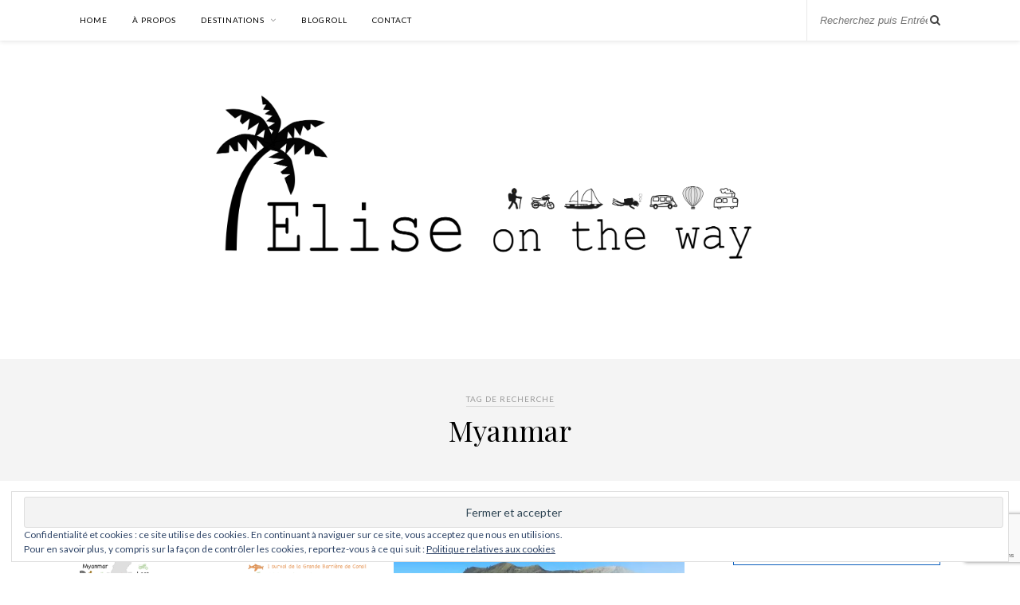

--- FILE ---
content_type: text/html; charset=UTF-8
request_url: https://www.eliseontheway.com/tag/myanmar/
body_size: 44527
content:
<!DOCTYPE html>
<html dir="ltr" lang="fr-FR" prefix="og: https://ogp.me/ns#">
<head>

	<meta charset="UTF-8">
	<meta http-equiv="X-UA-Compatible" content="IE=edge">
	<meta name="viewport" content="width=device-width, initial-scale=1">

	<link rel="profile" href="https://gmpg.org/xfn/11" />
	
	<link rel="alternate" type="application/rss+xml" title="Elise on the way RSS Feed" href="https://www.eliseontheway.com/feed/" />
	<link rel="alternate" type="application/atom+xml" title="Elise on the way Atom Feed" href="https://www.eliseontheway.com/feed/atom/" />
	<link rel="pingback" href="https://www.eliseontheway.com/xmlrpc.php" />
	
	<title>Myanmar | Elise on the way</title>

		<!-- All in One SEO 4.6.7.1 - aioseo.com -->
		<meta name="robots" content="max-image-preview:large" />
		<link rel="canonical" href="https://www.eliseontheway.com/tag/myanmar/" />
		<link rel="next" href="https://www.eliseontheway.com/tag/myanmar/page/2/" />
		<meta name="generator" content="All in One SEO (AIOSEO) 4.6.7.1" />
		<meta name="google" content="nositelinkssearchbox" />
		<script type="application/ld+json" class="aioseo-schema">
			{"@context":"https:\/\/schema.org","@graph":[{"@type":"BreadcrumbList","@id":"https:\/\/www.eliseontheway.com\/tag\/myanmar\/#breadcrumblist","itemListElement":[{"@type":"ListItem","@id":"https:\/\/www.eliseontheway.com\/#listItem","position":1,"name":"Domicile","item":"https:\/\/www.eliseontheway.com\/","nextItem":"https:\/\/www.eliseontheway.com\/tag\/myanmar\/#listItem"},{"@type":"ListItem","@id":"https:\/\/www.eliseontheway.com\/tag\/myanmar\/#listItem","position":2,"name":"Myanmar","previousItem":"https:\/\/www.eliseontheway.com\/#listItem"}]},{"@type":"CollectionPage","@id":"https:\/\/www.eliseontheway.com\/tag\/myanmar\/#collectionpage","url":"https:\/\/www.eliseontheway.com\/tag\/myanmar\/","name":"Myanmar | Elise on the way","inLanguage":"fr-FR","isPartOf":{"@id":"https:\/\/www.eliseontheway.com\/#website"},"breadcrumb":{"@id":"https:\/\/www.eliseontheway.com\/tag\/myanmar\/#breadcrumblist"}},{"@type":"Organization","@id":"https:\/\/www.eliseontheway.com\/#organization","name":"Elise on the way","description":"Blog de voyage - Australie, Asie, Etats-Unis","url":"https:\/\/www.eliseontheway.com\/"},{"@type":"WebSite","@id":"https:\/\/www.eliseontheway.com\/#website","url":"https:\/\/www.eliseontheway.com\/","name":"Elise on the way","description":"Blog de voyage - Australie, Asie, Etats-Unis","inLanguage":"fr-FR","publisher":{"@id":"https:\/\/www.eliseontheway.com\/#organization"}}]}
		</script>
		<!-- All in One SEO -->

<link rel='dns-prefetch' href='//platform-api.sharethis.com' />
<link rel='dns-prefetch' href='//stats.wp.com' />
<link rel='dns-prefetch' href='//fonts.googleapis.com' />
<link rel='dns-prefetch' href='//v0.wordpress.com' />
<link rel='dns-prefetch' href='//jetpack.wordpress.com' />
<link rel='dns-prefetch' href='//s0.wp.com' />
<link rel='dns-prefetch' href='//public-api.wordpress.com' />
<link rel='dns-prefetch' href='//0.gravatar.com' />
<link rel='dns-prefetch' href='//1.gravatar.com' />
<link rel='dns-prefetch' href='//2.gravatar.com' />
<link rel='dns-prefetch' href='//c0.wp.com' />
<link rel='dns-prefetch' href='//i0.wp.com' />
<link rel="alternate" type="application/rss+xml" title="Elise on the way &raquo; Flux" href="https://www.eliseontheway.com/feed/" />
<link rel="alternate" type="application/rss+xml" title="Elise on the way &raquo; Flux des commentaires" href="https://www.eliseontheway.com/comments/feed/" />
<link rel="alternate" type="application/rss+xml" title="Elise on the way &raquo; Flux de l’étiquette Myanmar" href="https://www.eliseontheway.com/tag/myanmar/feed/" />
<script type="text/javascript">
/* <![CDATA[ */
window._wpemojiSettings = {"baseUrl":"https:\/\/s.w.org\/images\/core\/emoji\/14.0.0\/72x72\/","ext":".png","svgUrl":"https:\/\/s.w.org\/images\/core\/emoji\/14.0.0\/svg\/","svgExt":".svg","source":{"concatemoji":"https:\/\/www.eliseontheway.com\/wp-includes\/js\/wp-emoji-release.min.js?ver=6ba1407a541dec58aa2df743547eb301"}};
/*! This file is auto-generated */
!function(i,n){var o,s,e;function c(e){try{var t={supportTests:e,timestamp:(new Date).valueOf()};sessionStorage.setItem(o,JSON.stringify(t))}catch(e){}}function p(e,t,n){e.clearRect(0,0,e.canvas.width,e.canvas.height),e.fillText(t,0,0);var t=new Uint32Array(e.getImageData(0,0,e.canvas.width,e.canvas.height).data),r=(e.clearRect(0,0,e.canvas.width,e.canvas.height),e.fillText(n,0,0),new Uint32Array(e.getImageData(0,0,e.canvas.width,e.canvas.height).data));return t.every(function(e,t){return e===r[t]})}function u(e,t,n){switch(t){case"flag":return n(e,"\ud83c\udff3\ufe0f\u200d\u26a7\ufe0f","\ud83c\udff3\ufe0f\u200b\u26a7\ufe0f")?!1:!n(e,"\ud83c\uddfa\ud83c\uddf3","\ud83c\uddfa\u200b\ud83c\uddf3")&&!n(e,"\ud83c\udff4\udb40\udc67\udb40\udc62\udb40\udc65\udb40\udc6e\udb40\udc67\udb40\udc7f","\ud83c\udff4\u200b\udb40\udc67\u200b\udb40\udc62\u200b\udb40\udc65\u200b\udb40\udc6e\u200b\udb40\udc67\u200b\udb40\udc7f");case"emoji":return!n(e,"\ud83e\udef1\ud83c\udffb\u200d\ud83e\udef2\ud83c\udfff","\ud83e\udef1\ud83c\udffb\u200b\ud83e\udef2\ud83c\udfff")}return!1}function f(e,t,n){var r="undefined"!=typeof WorkerGlobalScope&&self instanceof WorkerGlobalScope?new OffscreenCanvas(300,150):i.createElement("canvas"),a=r.getContext("2d",{willReadFrequently:!0}),o=(a.textBaseline="top",a.font="600 32px Arial",{});return e.forEach(function(e){o[e]=t(a,e,n)}),o}function t(e){var t=i.createElement("script");t.src=e,t.defer=!0,i.head.appendChild(t)}"undefined"!=typeof Promise&&(o="wpEmojiSettingsSupports",s=["flag","emoji"],n.supports={everything:!0,everythingExceptFlag:!0},e=new Promise(function(e){i.addEventListener("DOMContentLoaded",e,{once:!0})}),new Promise(function(t){var n=function(){try{var e=JSON.parse(sessionStorage.getItem(o));if("object"==typeof e&&"number"==typeof e.timestamp&&(new Date).valueOf()<e.timestamp+604800&&"object"==typeof e.supportTests)return e.supportTests}catch(e){}return null}();if(!n){if("undefined"!=typeof Worker&&"undefined"!=typeof OffscreenCanvas&&"undefined"!=typeof URL&&URL.createObjectURL&&"undefined"!=typeof Blob)try{var e="postMessage("+f.toString()+"("+[JSON.stringify(s),u.toString(),p.toString()].join(",")+"));",r=new Blob([e],{type:"text/javascript"}),a=new Worker(URL.createObjectURL(r),{name:"wpTestEmojiSupports"});return void(a.onmessage=function(e){c(n=e.data),a.terminate(),t(n)})}catch(e){}c(n=f(s,u,p))}t(n)}).then(function(e){for(var t in e)n.supports[t]=e[t],n.supports.everything=n.supports.everything&&n.supports[t],"flag"!==t&&(n.supports.everythingExceptFlag=n.supports.everythingExceptFlag&&n.supports[t]);n.supports.everythingExceptFlag=n.supports.everythingExceptFlag&&!n.supports.flag,n.DOMReady=!1,n.readyCallback=function(){n.DOMReady=!0}}).then(function(){return e}).then(function(){var e;n.supports.everything||(n.readyCallback(),(e=n.source||{}).concatemoji?t(e.concatemoji):e.wpemoji&&e.twemoji&&(t(e.twemoji),t(e.wpemoji)))}))}((window,document),window._wpemojiSettings);
/* ]]> */
</script>
<link rel='stylesheet' id='jellyfish_cw_css-css' href='https://www.eliseontheway.com/wp-content/plugins/jellyfish-counter-widget/jellyfish-odometer-class/css/jellyfish-counter.css?ver=6ba1407a541dec58aa2df743547eb301' type='text/css' media='all' />
<link rel='stylesheet' id='sbi_styles-css' href='https://www.eliseontheway.com/wp-content/plugins/instagram-feed/css/sbi-styles.min.css?ver=6.4.3' type='text/css' media='all' />
<style id='wp-emoji-styles-inline-css' type='text/css'>

	img.wp-smiley, img.emoji {
		display: inline !important;
		border: none !important;
		box-shadow: none !important;
		height: 1em !important;
		width: 1em !important;
		margin: 0 0.07em !important;
		vertical-align: -0.1em !important;
		background: none !important;
		padding: 0 !important;
	}
</style>
<link rel='stylesheet' id='wp-block-library-css' href='https://c0.wp.com/c/6.4.7/wp-includes/css/dist/block-library/style.min.css' type='text/css' media='all' />
<link rel='stylesheet' id='mediaelement-css' href='https://c0.wp.com/c/6.4.7/wp-includes/js/mediaelement/mediaelementplayer-legacy.min.css' type='text/css' media='all' />
<link rel='stylesheet' id='wp-mediaelement-css' href='https://c0.wp.com/c/6.4.7/wp-includes/js/mediaelement/wp-mediaelement.min.css' type='text/css' media='all' />
<style id='jetpack-sharing-buttons-style-inline-css' type='text/css'>
.jetpack-sharing-buttons__services-list{display:flex;flex-direction:row;flex-wrap:wrap;gap:0;list-style-type:none;margin:5px;padding:0}.jetpack-sharing-buttons__services-list.has-small-icon-size{font-size:12px}.jetpack-sharing-buttons__services-list.has-normal-icon-size{font-size:16px}.jetpack-sharing-buttons__services-list.has-large-icon-size{font-size:24px}.jetpack-sharing-buttons__services-list.has-huge-icon-size{font-size:36px}@media print{.jetpack-sharing-buttons__services-list{display:none!important}}.editor-styles-wrapper .wp-block-jetpack-sharing-buttons{gap:0;padding-inline-start:0}ul.jetpack-sharing-buttons__services-list.has-background{padding:1.25em 2.375em}
</style>
<link rel='stylesheet' id='block-gallery-frontend-css' href='https://www.eliseontheway.com/wp-content/plugins/block-gallery/dist/blocks.style.build.css?ver=1.1.6' type='text/css' media='all' />
<style id='classic-theme-styles-inline-css' type='text/css'>
/*! This file is auto-generated */
.wp-block-button__link{color:#fff;background-color:#32373c;border-radius:9999px;box-shadow:none;text-decoration:none;padding:calc(.667em + 2px) calc(1.333em + 2px);font-size:1.125em}.wp-block-file__button{background:#32373c;color:#fff;text-decoration:none}
</style>
<style id='global-styles-inline-css' type='text/css'>
body{--wp--preset--color--black: #000000;--wp--preset--color--cyan-bluish-gray: #abb8c3;--wp--preset--color--white: #ffffff;--wp--preset--color--pale-pink: #f78da7;--wp--preset--color--vivid-red: #cf2e2e;--wp--preset--color--luminous-vivid-orange: #ff6900;--wp--preset--color--luminous-vivid-amber: #fcb900;--wp--preset--color--light-green-cyan: #7bdcb5;--wp--preset--color--vivid-green-cyan: #00d084;--wp--preset--color--pale-cyan-blue: #8ed1fc;--wp--preset--color--vivid-cyan-blue: #0693e3;--wp--preset--color--vivid-purple: #9b51e0;--wp--preset--gradient--vivid-cyan-blue-to-vivid-purple: linear-gradient(135deg,rgba(6,147,227,1) 0%,rgb(155,81,224) 100%);--wp--preset--gradient--light-green-cyan-to-vivid-green-cyan: linear-gradient(135deg,rgb(122,220,180) 0%,rgb(0,208,130) 100%);--wp--preset--gradient--luminous-vivid-amber-to-luminous-vivid-orange: linear-gradient(135deg,rgba(252,185,0,1) 0%,rgba(255,105,0,1) 100%);--wp--preset--gradient--luminous-vivid-orange-to-vivid-red: linear-gradient(135deg,rgba(255,105,0,1) 0%,rgb(207,46,46) 100%);--wp--preset--gradient--very-light-gray-to-cyan-bluish-gray: linear-gradient(135deg,rgb(238,238,238) 0%,rgb(169,184,195) 100%);--wp--preset--gradient--cool-to-warm-spectrum: linear-gradient(135deg,rgb(74,234,220) 0%,rgb(151,120,209) 20%,rgb(207,42,186) 40%,rgb(238,44,130) 60%,rgb(251,105,98) 80%,rgb(254,248,76) 100%);--wp--preset--gradient--blush-light-purple: linear-gradient(135deg,rgb(255,206,236) 0%,rgb(152,150,240) 100%);--wp--preset--gradient--blush-bordeaux: linear-gradient(135deg,rgb(254,205,165) 0%,rgb(254,45,45) 50%,rgb(107,0,62) 100%);--wp--preset--gradient--luminous-dusk: linear-gradient(135deg,rgb(255,203,112) 0%,rgb(199,81,192) 50%,rgb(65,88,208) 100%);--wp--preset--gradient--pale-ocean: linear-gradient(135deg,rgb(255,245,203) 0%,rgb(182,227,212) 50%,rgb(51,167,181) 100%);--wp--preset--gradient--electric-grass: linear-gradient(135deg,rgb(202,248,128) 0%,rgb(113,206,126) 100%);--wp--preset--gradient--midnight: linear-gradient(135deg,rgb(2,3,129) 0%,rgb(40,116,252) 100%);--wp--preset--font-size--small: 13px;--wp--preset--font-size--medium: 20px;--wp--preset--font-size--large: 36px;--wp--preset--font-size--x-large: 42px;--wp--preset--spacing--20: 0.44rem;--wp--preset--spacing--30: 0.67rem;--wp--preset--spacing--40: 1rem;--wp--preset--spacing--50: 1.5rem;--wp--preset--spacing--60: 2.25rem;--wp--preset--spacing--70: 3.38rem;--wp--preset--spacing--80: 5.06rem;--wp--preset--shadow--natural: 6px 6px 9px rgba(0, 0, 0, 0.2);--wp--preset--shadow--deep: 12px 12px 50px rgba(0, 0, 0, 0.4);--wp--preset--shadow--sharp: 6px 6px 0px rgba(0, 0, 0, 0.2);--wp--preset--shadow--outlined: 6px 6px 0px -3px rgba(255, 255, 255, 1), 6px 6px rgba(0, 0, 0, 1);--wp--preset--shadow--crisp: 6px 6px 0px rgba(0, 0, 0, 1);}:where(.is-layout-flex){gap: 0.5em;}:where(.is-layout-grid){gap: 0.5em;}body .is-layout-flow > .alignleft{float: left;margin-inline-start: 0;margin-inline-end: 2em;}body .is-layout-flow > .alignright{float: right;margin-inline-start: 2em;margin-inline-end: 0;}body .is-layout-flow > .aligncenter{margin-left: auto !important;margin-right: auto !important;}body .is-layout-constrained > .alignleft{float: left;margin-inline-start: 0;margin-inline-end: 2em;}body .is-layout-constrained > .alignright{float: right;margin-inline-start: 2em;margin-inline-end: 0;}body .is-layout-constrained > .aligncenter{margin-left: auto !important;margin-right: auto !important;}body .is-layout-constrained > :where(:not(.alignleft):not(.alignright):not(.alignfull)){max-width: var(--wp--style--global--content-size);margin-left: auto !important;margin-right: auto !important;}body .is-layout-constrained > .alignwide{max-width: var(--wp--style--global--wide-size);}body .is-layout-flex{display: flex;}body .is-layout-flex{flex-wrap: wrap;align-items: center;}body .is-layout-flex > *{margin: 0;}body .is-layout-grid{display: grid;}body .is-layout-grid > *{margin: 0;}:where(.wp-block-columns.is-layout-flex){gap: 2em;}:where(.wp-block-columns.is-layout-grid){gap: 2em;}:where(.wp-block-post-template.is-layout-flex){gap: 1.25em;}:where(.wp-block-post-template.is-layout-grid){gap: 1.25em;}.has-black-color{color: var(--wp--preset--color--black) !important;}.has-cyan-bluish-gray-color{color: var(--wp--preset--color--cyan-bluish-gray) !important;}.has-white-color{color: var(--wp--preset--color--white) !important;}.has-pale-pink-color{color: var(--wp--preset--color--pale-pink) !important;}.has-vivid-red-color{color: var(--wp--preset--color--vivid-red) !important;}.has-luminous-vivid-orange-color{color: var(--wp--preset--color--luminous-vivid-orange) !important;}.has-luminous-vivid-amber-color{color: var(--wp--preset--color--luminous-vivid-amber) !important;}.has-light-green-cyan-color{color: var(--wp--preset--color--light-green-cyan) !important;}.has-vivid-green-cyan-color{color: var(--wp--preset--color--vivid-green-cyan) !important;}.has-pale-cyan-blue-color{color: var(--wp--preset--color--pale-cyan-blue) !important;}.has-vivid-cyan-blue-color{color: var(--wp--preset--color--vivid-cyan-blue) !important;}.has-vivid-purple-color{color: var(--wp--preset--color--vivid-purple) !important;}.has-black-background-color{background-color: var(--wp--preset--color--black) !important;}.has-cyan-bluish-gray-background-color{background-color: var(--wp--preset--color--cyan-bluish-gray) !important;}.has-white-background-color{background-color: var(--wp--preset--color--white) !important;}.has-pale-pink-background-color{background-color: var(--wp--preset--color--pale-pink) !important;}.has-vivid-red-background-color{background-color: var(--wp--preset--color--vivid-red) !important;}.has-luminous-vivid-orange-background-color{background-color: var(--wp--preset--color--luminous-vivid-orange) !important;}.has-luminous-vivid-amber-background-color{background-color: var(--wp--preset--color--luminous-vivid-amber) !important;}.has-light-green-cyan-background-color{background-color: var(--wp--preset--color--light-green-cyan) !important;}.has-vivid-green-cyan-background-color{background-color: var(--wp--preset--color--vivid-green-cyan) !important;}.has-pale-cyan-blue-background-color{background-color: var(--wp--preset--color--pale-cyan-blue) !important;}.has-vivid-cyan-blue-background-color{background-color: var(--wp--preset--color--vivid-cyan-blue) !important;}.has-vivid-purple-background-color{background-color: var(--wp--preset--color--vivid-purple) !important;}.has-black-border-color{border-color: var(--wp--preset--color--black) !important;}.has-cyan-bluish-gray-border-color{border-color: var(--wp--preset--color--cyan-bluish-gray) !important;}.has-white-border-color{border-color: var(--wp--preset--color--white) !important;}.has-pale-pink-border-color{border-color: var(--wp--preset--color--pale-pink) !important;}.has-vivid-red-border-color{border-color: var(--wp--preset--color--vivid-red) !important;}.has-luminous-vivid-orange-border-color{border-color: var(--wp--preset--color--luminous-vivid-orange) !important;}.has-luminous-vivid-amber-border-color{border-color: var(--wp--preset--color--luminous-vivid-amber) !important;}.has-light-green-cyan-border-color{border-color: var(--wp--preset--color--light-green-cyan) !important;}.has-vivid-green-cyan-border-color{border-color: var(--wp--preset--color--vivid-green-cyan) !important;}.has-pale-cyan-blue-border-color{border-color: var(--wp--preset--color--pale-cyan-blue) !important;}.has-vivid-cyan-blue-border-color{border-color: var(--wp--preset--color--vivid-cyan-blue) !important;}.has-vivid-purple-border-color{border-color: var(--wp--preset--color--vivid-purple) !important;}.has-vivid-cyan-blue-to-vivid-purple-gradient-background{background: var(--wp--preset--gradient--vivid-cyan-blue-to-vivid-purple) !important;}.has-light-green-cyan-to-vivid-green-cyan-gradient-background{background: var(--wp--preset--gradient--light-green-cyan-to-vivid-green-cyan) !important;}.has-luminous-vivid-amber-to-luminous-vivid-orange-gradient-background{background: var(--wp--preset--gradient--luminous-vivid-amber-to-luminous-vivid-orange) !important;}.has-luminous-vivid-orange-to-vivid-red-gradient-background{background: var(--wp--preset--gradient--luminous-vivid-orange-to-vivid-red) !important;}.has-very-light-gray-to-cyan-bluish-gray-gradient-background{background: var(--wp--preset--gradient--very-light-gray-to-cyan-bluish-gray) !important;}.has-cool-to-warm-spectrum-gradient-background{background: var(--wp--preset--gradient--cool-to-warm-spectrum) !important;}.has-blush-light-purple-gradient-background{background: var(--wp--preset--gradient--blush-light-purple) !important;}.has-blush-bordeaux-gradient-background{background: var(--wp--preset--gradient--blush-bordeaux) !important;}.has-luminous-dusk-gradient-background{background: var(--wp--preset--gradient--luminous-dusk) !important;}.has-pale-ocean-gradient-background{background: var(--wp--preset--gradient--pale-ocean) !important;}.has-electric-grass-gradient-background{background: var(--wp--preset--gradient--electric-grass) !important;}.has-midnight-gradient-background{background: var(--wp--preset--gradient--midnight) !important;}.has-small-font-size{font-size: var(--wp--preset--font-size--small) !important;}.has-medium-font-size{font-size: var(--wp--preset--font-size--medium) !important;}.has-large-font-size{font-size: var(--wp--preset--font-size--large) !important;}.has-x-large-font-size{font-size: var(--wp--preset--font-size--x-large) !important;}
.wp-block-navigation a:where(:not(.wp-element-button)){color: inherit;}
:where(.wp-block-post-template.is-layout-flex){gap: 1.25em;}:where(.wp-block-post-template.is-layout-grid){gap: 1.25em;}
:where(.wp-block-columns.is-layout-flex){gap: 2em;}:where(.wp-block-columns.is-layout-grid){gap: 2em;}
.wp-block-pullquote{font-size: 1.5em;line-height: 1.6;}
</style>
<link rel='stylesheet' id='contact-form-7-css' href='https://www.eliseontheway.com/wp-content/plugins/contact-form-7/includes/css/styles.css?ver=5.9.7' type='text/css' media='all' />
<link rel='stylesheet' id='novo-map-css' href='https://www.eliseontheway.com/wp-content/plugins/novo-map/public/assets/css/novo-map-public.css?ver=1.1.2' type='text/css' media='all' />
<link rel='stylesheet' id='wpemailcapturestyles-css' href='https://www.eliseontheway.com/wp-content/plugins/wp-email-capture/inc/css/wp-email-capture-styles.css?ver=3.12.2' type='text/css' media='all' />
<link rel='stylesheet' id='solopine_style-css' href='https://www.eliseontheway.com/wp-content/themes/rosemary_2019/style.css?ver=1.6.2' type='text/css' media='all' />
<style id='solopine_style-inline-css' type='text/css'>
#logo { padding-top: 25px; }#logo { padding-bottom: 25px; }#nav-wrapper .menu li.current-menu-item > a, #nav-wrapper .menu li.current_page_item > a, #nav-wrapper .menu li a:hover { color: #095dbc; }#nav-wrapper ul.menu ul a:hover, #nav-wrapper .menu ul ul a:hover { color: #095dbc; }#top-social a:hover i { color: #095dbc; }.cart-contents .sp-count { background: #095dbc; }.widget-title { border-color: #095dbc; }.social-widget a:hover > i { color: #095dbc; }a, .social-widget a:hover > i, .woocommerce .star-rating { color: #095dbc; }.post-header .cat a, .post-entry blockquote { border-color: #095dbc; }.feat-item .read-more, .more-button { border-color: #095dbc; }.feat-item .read-more:hover, .more-button:hover { background: #095dbc; }.feat-item .read-more:hover, .more-button:hover { border-color: #095dbc; }
</style>
<link rel='stylesheet' id='fontawesome-css' href='https://www.eliseontheway.com/wp-content/themes/rosemary_2019/css/font-awesome.min.css?ver=6ba1407a541dec58aa2df743547eb301' type='text/css' media='all' />
<link rel='stylesheet' id='solopine_responsive-css' href='https://www.eliseontheway.com/wp-content/themes/rosemary_2019/css/responsive.css?ver=1.6.2' type='text/css' media='all' />
<link rel='stylesheet' id='solopine_fonts-css' href='https://fonts.googleapis.com/css?family=Lato%3A400%2C700%2C400italic%2C700italic%26subset%3Dlatin%2Clatin-ext%7CPlayfair+Display%3A400%2C700%2C400italic%2C700italic%26subset%3Dlatin%2Clatin-ext&#038;ver=1.6' type='text/css' media='all' />
<link rel='stylesheet' id='jetpack_css-css' href='https://c0.wp.com/p/jetpack/13.6.1/css/jetpack.css' type='text/css' media='all' />
<script type="text/javascript" src="https://c0.wp.com/c/6.4.7/wp-includes/js/jquery/jquery.min.js" id="jquery-core-js"></script>
<script type="text/javascript" src="https://c0.wp.com/c/6.4.7/wp-includes/js/jquery/jquery-migrate.min.js" id="jquery-migrate-js"></script>
<script type="text/javascript" src="https://www.eliseontheway.com/wp-content/plugins/novo-map/gutenberg/dist/script.js?ver=1.1.2" id="novo-map-blocks-script-js"></script>
<script type="text/javascript" id="image-watermark-no-right-click-js-before">
/* <![CDATA[ */
var iwArgsNoRightClick = {"rightclick":"Y","draganddrop":"Y"};
/* ]]> */
</script>
<script type="text/javascript" src="https://www.eliseontheway.com/wp-content/plugins/image-watermark/js/no-right-click.js?ver=1.7.4" id="image-watermark-no-right-click-js"></script>
<script type="text/javascript" src="//platform-api.sharethis.com/js/sharethis.js#source=googleanalytics-wordpress#product=ga&amp;property=5f1c9015df33f4001222ad8c" id="googleanalytics-platform-sharethis-js"></script>
<link rel="https://api.w.org/" href="https://www.eliseontheway.com/wp-json/" /><link rel="alternate" type="application/json" href="https://www.eliseontheway.com/wp-json/wp/v2/tags/395" /><link rel="EditURI" type="application/rsd+xml" title="RSD" href="https://www.eliseontheway.com/xmlrpc.php?rsd" />
	<style>img#wpstats{display:none}</style>
		<script>
(function() {
	(function (i, s, o, g, r, a, m) {
		i['GoogleAnalyticsObject'] = r;
		i[r] = i[r] || function () {
				(i[r].q = i[r].q || []).push(arguments)
			}, i[r].l = 1 * new Date();
		a = s.createElement(o),
			m = s.getElementsByTagName(o)[0];
		a.async = 1;
		a.src = g;
		m.parentNode.insertBefore(a, m)
	})(window, document, 'script', 'https://google-analytics.com/analytics.js', 'ga');

	ga('create', 'UA-72910023-1', 'auto');
			ga('send', 'pageview');
	})();
</script>
<link rel="icon" href="https://i0.wp.com/www.eliseontheway.com/wp-content/uploads/2020/04/cropped-logo-palmito.png?fit=32%2C32&#038;ssl=1" sizes="32x32" />
<link rel="icon" href="https://i0.wp.com/www.eliseontheway.com/wp-content/uploads/2020/04/cropped-logo-palmito.png?fit=192%2C192&#038;ssl=1" sizes="192x192" />
<link rel="apple-touch-icon" href="https://i0.wp.com/www.eliseontheway.com/wp-content/uploads/2020/04/cropped-logo-palmito.png?fit=180%2C180&#038;ssl=1" />
<meta name="msapplication-TileImage" content="https://i0.wp.com/www.eliseontheway.com/wp-content/uploads/2020/04/cropped-logo-palmito.png?fit=270%2C270&#038;ssl=1" />
<style type="text/css" id="wp-custom-css">a.jp-carousel-image-download {
	display: none!important;
}</style>	
</head>

<body data-rsssl=1 class="archive tag tag-myanmar tag-395">

	<div id="top-bar">
	
		<div class="container">
			
			<div id="nav-wrapper">
				<ul id="menu-menus-eotw" class="menu"><li id="menu-item-106" class="menu-item menu-item-type-custom menu-item-object-custom menu-item-home menu-item-106"><a href="https://www.eliseontheway.com">Home</a></li>
<li id="menu-item-185" class="menu-item menu-item-type-post_type menu-item-object-page menu-item-185"><a href="https://www.eliseontheway.com/a-propos/">À propos</a></li>
<li id="menu-item-108" class="menu-item menu-item-type-post_type menu-item-object-page menu-item-has-children menu-item-108"><a href="https://www.eliseontheway.com/destinations/">Destinations</a>
<ul class="sub-menu">
	<li id="menu-item-3861" class="menu-item menu-item-type-taxonomy menu-item-object-category menu-item-3861"><a href="https://www.eliseontheway.com/category/australie/">Australie</a></li>
	<li id="menu-item-3862" class="menu-item menu-item-type-taxonomy menu-item-object-category menu-item-3862"><a href="https://www.eliseontheway.com/category/cambodge/">Cambodge</a></li>
	<li id="menu-item-5278" class="menu-item menu-item-type-taxonomy menu-item-object-category menu-item-5278"><a href="https://www.eliseontheway.com/category/etats-unis/">États-Unis</a></li>
	<li id="menu-item-3863" class="menu-item menu-item-type-taxonomy menu-item-object-category menu-item-3863"><a href="https://www.eliseontheway.com/category/france/">France</a></li>
	<li id="menu-item-3864" class="menu-item menu-item-type-taxonomy menu-item-object-category menu-item-3864"><a href="https://www.eliseontheway.com/category/indonesie/">Indonésie</a></li>
	<li id="menu-item-3865" class="menu-item menu-item-type-taxonomy menu-item-object-category menu-item-3865"><a href="https://www.eliseontheway.com/category/laos/">Laos</a></li>
	<li id="menu-item-3866" class="menu-item menu-item-type-taxonomy menu-item-object-category menu-item-3866"><a href="https://www.eliseontheway.com/category/malaisie/">Malaisie</a></li>
	<li id="menu-item-3867" class="menu-item menu-item-type-taxonomy menu-item-object-category menu-item-3867"><a href="https://www.eliseontheway.com/category/myanmar-ex-birmanie/">Myanmar (ex-Birmanie)</a></li>
	<li id="menu-item-3868" class="menu-item menu-item-type-taxonomy menu-item-object-category menu-item-3868"><a href="https://www.eliseontheway.com/category/singapour/">Singapour</a></li>
	<li id="menu-item-3869" class="menu-item menu-item-type-taxonomy menu-item-object-category menu-item-3869"><a href="https://www.eliseontheway.com/category/thailande/">Thaïlande</a></li>
	<li id="menu-item-3870" class="menu-item menu-item-type-taxonomy menu-item-object-category menu-item-3870"><a href="https://www.eliseontheway.com/category/vietnam/">Vietnam</a></li>
</ul>
</li>
<li id="menu-item-107" class="menu-item menu-item-type-post_type menu-item-object-page menu-item-107"><a href="https://www.eliseontheway.com/blogroll/">Blogroll</a></li>
<li id="menu-item-63" class="menu-item menu-item-type-post_type menu-item-object-page menu-item-63"><a href="https://www.eliseontheway.com/contact/">Contact</a></li>
</ul>			</div>
			
			<div class="menu-mobile"></div>
			
						<div id="top-search">
				<form role="search" method="get" id="searchform" action="https://www.eliseontheway.com/">
		<input type="text" placeholder="Recherchez puis Entrée…" name="s" id="s" />
</form>				<i class="fa fa-search search-desktop"></i>
				<i class="fa fa-search search-toggle"></i>
			</div>
			
			<!-- Responsive Search -->
			<div class="show-search">
				<form role="search" method="get" id="searchform" action="https://www.eliseontheway.com/">
		<input type="text" placeholder="Recherchez puis Entrée…" name="s" id="s" />
</form>			</div>
			<!-- -->
						
						<div id="top-social" >
				
																						
								
			</div>
						
		</div>
	
	</div>
	
	<header id="header">
	
		<div class="container">
			
			<div id="logo">
				
									
											<h2><a href="https://www.eliseontheway.com/"><img src="https://www.eliseontheway.com/wp-content/uploads/2019/11/logo-elise-long_2019-4.png" alt="Elise on the way" /></a></h2>
										
								
			</div>
			
		</div>
		
	</header>	
	<div class="archive-box">
	
		<span>Tag de recherche</span>
		<h1>Myanmar</h1>
		
				
	</div>
	
	<div class="container">
		
		<div id="content">
		
			<div id="main" >
			
				<ul class="sp-grid">				
									
										
						<li>
<article id="post-5052" class="grid-item post">
	
		<div class="post-img">
		<a href="https://www.eliseontheway.com/2019/05/19/255-jours-de-voyage-notre-bilan/"><img width="520" height="400" src="https://i0.wp.com/www.eliseontheway.com/wp-content/uploads/2019/05/map-big-bilan_2.png?resize=520%2C400&amp;ssl=1" class="attachment-solopine-misc-thumb size-solopine-misc-thumb wp-post-image" alt="" decoding="async" fetchpriority="high" srcset="https://i0.wp.com/www.eliseontheway.com/wp-content/uploads/2019/05/map-big-bilan_2.png?resize=520%2C400&amp;ssl=1 520w, https://i0.wp.com/www.eliseontheway.com/wp-content/uploads/2019/05/map-big-bilan_2.png?zoom=2&amp;resize=520%2C400&amp;ssl=1 1040w, https://i0.wp.com/www.eliseontheway.com/wp-content/uploads/2019/05/map-big-bilan_2.png?zoom=3&amp;resize=520%2C400&amp;ssl=1 1560w" sizes="(max-width: 520px) 100vw, 520px" data-attachment-id="5128" data-permalink="https://www.eliseontheway.com/2019/05/19/255-jours-de-voyage-notre-bilan/map-big-bilan_2/" data-orig-file="https://i0.wp.com/www.eliseontheway.com/wp-content/uploads/2019/05/map-big-bilan_2.png?fit=3000%2C2060&amp;ssl=1" data-orig-size="3000,2060" data-comments-opened="1" data-image-meta="{&quot;aperture&quot;:&quot;0&quot;,&quot;credit&quot;:&quot;&quot;,&quot;camera&quot;:&quot;&quot;,&quot;caption&quot;:&quot;&quot;,&quot;created_timestamp&quot;:&quot;0&quot;,&quot;copyright&quot;:&quot;&quot;,&quot;focal_length&quot;:&quot;0&quot;,&quot;iso&quot;:&quot;0&quot;,&quot;shutter_speed&quot;:&quot;0&quot;,&quot;title&quot;:&quot;&quot;,&quot;orientation&quot;:&quot;0&quot;}" data-image-title="Carte big bilan voyage 2016" data-image-description="&lt;p&gt;Carte big bilan voyage 2016&lt;/p&gt;
" data-image-caption="" data-medium-file="https://i0.wp.com/www.eliseontheway.com/wp-content/uploads/2019/05/map-big-bilan_2.png?fit=560%2C385&amp;ssl=1" data-large-file="https://i0.wp.com/www.eliseontheway.com/wp-content/uploads/2019/05/map-big-bilan_2.png?fit=1024%2C703&amp;ssl=1" tabindex="0" role="button" /></a>
	</div>
		
	<div class="post-header">
		
				<span class="cat"><a href="https://www.eliseontheway.com/category/bilan/" title="Voir tous les articles dans Bilan" >Bilan</a></span>
				
					<h2><a href="https://www.eliseontheway.com/2019/05/19/255-jours-de-voyage-notre-bilan/">255 jours de voyage : notre bilan</a></h2>
				
	</div>
	
	<div class="post-entry">
						
		<p>&nbsp; Voyager était l’objectif de l’année 2016. Le but était d’aller en Tasmanie voir Clémence et Matthieu, puis de revenir le plus lentement possible en France. En regardant un planisphère, on rêvait de visiter&hellip;</p>
						
	</div>
	
	<div class="list-meta">
		<span class="date">19 mai 2019</span>
		</div>
	
</article>
</li>					
						
						
									
										
						<li>
<article id="post-4785" class="grid-item post">
	
		<div class="post-img">
		<a href="https://www.eliseontheway.com/2019/03/24/top-20-des-journees-les-plus-marquantes-du-voyage/"><img width="520" height="400" src="https://i0.wp.com/www.eliseontheway.com/wp-content/uploads/2019/03/Bilan-voyage-Asie-coups-de-coeur-22.jpg?resize=520%2C400&amp;ssl=1" class="attachment-solopine-misc-thumb size-solopine-misc-thumb wp-post-image" alt="Bromo Bilan voyage Asie coups de coeur 22" decoding="async" data-attachment-id="5006" data-permalink="https://www.eliseontheway.com/bilan-voyage-asie-coups-de-coeur-22/" data-orig-file="https://i0.wp.com/www.eliseontheway.com/wp-content/uploads/2019/03/Bilan-voyage-Asie-coups-de-coeur-22.jpg?fit=1024%2C682&amp;ssl=1" data-orig-size="1024,682" data-comments-opened="1" data-image-meta="{&quot;aperture&quot;:&quot;0&quot;,&quot;credit&quot;:&quot;&quot;,&quot;camera&quot;:&quot;&quot;,&quot;caption&quot;:&quot;&quot;,&quot;created_timestamp&quot;:&quot;0&quot;,&quot;copyright&quot;:&quot;&quot;,&quot;focal_length&quot;:&quot;0&quot;,&quot;iso&quot;:&quot;0&quot;,&quot;shutter_speed&quot;:&quot;0&quot;,&quot;title&quot;:&quot;&quot;,&quot;orientation&quot;:&quot;0&quot;}" data-image-title="Bromo Bilan voyage Asie coups de coeur 22" data-image-description="" data-image-caption="&lt;p&gt;Et happy au Bromo aussi !&lt;/p&gt;
" data-medium-file="https://i0.wp.com/www.eliseontheway.com/wp-content/uploads/2019/03/Bilan-voyage-Asie-coups-de-coeur-22.jpg?fit=560%2C373&amp;ssl=1" data-large-file="https://i0.wp.com/www.eliseontheway.com/wp-content/uploads/2019/03/Bilan-voyage-Asie-coups-de-coeur-22.jpg?fit=1024%2C682&amp;ssl=1" tabindex="0" role="button" /></a>
	</div>
		
	<div class="post-header">
		
				<span class="cat"><a href="https://www.eliseontheway.com/category/bilan/" title="Voir tous les articles dans Bilan" >Bilan</a> <a href="https://www.eliseontheway.com/category/jour-j/" title="Voir tous les articles dans Jour J" >Jour J</a></span>
				
					<h2><a href="https://www.eliseontheway.com/2019/03/24/top-20-des-journees-les-plus-marquantes-du-voyage/">Top 20 des journées les plus marquantes du voyage</a></h2>
				
	</div>
	
	<div class="post-entry">
						
		<p>Avant de vous proposer notre bilan du voyage (parce qu’il n’est jamais trop tard), nous avions envie de faire une rétrospective de nos 20 meilleures journées de ces 9 mois de voyage. Sélectionner 20&hellip;</p>
						
	</div>
	
	<div class="list-meta">
		<span class="date">24 mars 2019</span>
		</div>
	
</article>
</li>					
						
						
									
										
						<li>
<article id="post-4638" class="grid-item post">
	
		<div class="post-img">
		<a href="https://www.eliseontheway.com/2017/08/08/25-jours-au-myanmar-ex-birmanie-notre-bilan/"><img width="520" height="400" src="https://i0.wp.com/www.eliseontheway.com/wp-content/uploads/2017/08/map-myanmar-bilan-1.png?resize=520%2C400&amp;ssl=1" class="attachment-solopine-misc-thumb size-solopine-misc-thumb wp-post-image" alt="Carte-bilan-trajet-Myanmar-Birmanie-blog-voyage-2016" decoding="async" srcset="https://i0.wp.com/www.eliseontheway.com/wp-content/uploads/2017/08/map-myanmar-bilan-1.png?resize=520%2C400&amp;ssl=1 520w, https://i0.wp.com/www.eliseontheway.com/wp-content/uploads/2017/08/map-myanmar-bilan-1.png?zoom=2&amp;resize=520%2C400&amp;ssl=1 1040w, https://i0.wp.com/www.eliseontheway.com/wp-content/uploads/2017/08/map-myanmar-bilan-1.png?zoom=3&amp;resize=520%2C400&amp;ssl=1 1560w" sizes="(max-width: 520px) 100vw, 520px" data-attachment-id="4729" data-permalink="https://www.eliseontheway.com/2017/08/08/25-jours-au-myanmar-ex-birmanie-notre-bilan/map-myanmar-bilan-2/" data-orig-file="https://i0.wp.com/www.eliseontheway.com/wp-content/uploads/2017/08/map-myanmar-bilan-1.png?fit=3144%2C2237&amp;ssl=1" data-orig-size="3144,2237" data-comments-opened="1" data-image-meta="{&quot;aperture&quot;:&quot;0&quot;,&quot;credit&quot;:&quot;&quot;,&quot;camera&quot;:&quot;&quot;,&quot;caption&quot;:&quot;&quot;,&quot;created_timestamp&quot;:&quot;0&quot;,&quot;copyright&quot;:&quot;&quot;,&quot;focal_length&quot;:&quot;0&quot;,&quot;iso&quot;:&quot;0&quot;,&quot;shutter_speed&quot;:&quot;0&quot;,&quot;title&quot;:&quot;&quot;,&quot;orientation&quot;:&quot;0&quot;}" data-image-title="Carte-bilan-trajet-Myanmar-Birmanie-blog-voyage-2016" data-image-description="" data-image-caption="" data-medium-file="https://i0.wp.com/www.eliseontheway.com/wp-content/uploads/2017/08/map-myanmar-bilan-1.png?fit=560%2C398&amp;ssl=1" data-large-file="https://i0.wp.com/www.eliseontheway.com/wp-content/uploads/2017/08/map-myanmar-bilan-1.png?fit=1024%2C729&amp;ssl=1" tabindex="0" role="button" /></a>
	</div>
		
	<div class="post-header">
		
				<span class="cat"><a href="https://www.eliseontheway.com/category/bilan/" title="Voir tous les articles dans Bilan" >Bilan</a> <a href="https://www.eliseontheway.com/category/myanmar-ex-birmanie/" title="Voir tous les articles dans Myanmar (ex-Birmanie)" >Myanmar (ex-Birmanie)</a></span>
				
					<h2><a href="https://www.eliseontheway.com/2017/08/08/25-jours-au-myanmar-ex-birmanie-notre-bilan/">25 jours au Myanmar (ex-Birmanie) : notre bilan</a></h2>
				
	</div>
	
	<div class="post-entry">
						
		<p>&nbsp; Après 25 jours en Birmanie (23 septembre/17 octobre 2016), voici notre bilan ! Vous l’avez sûrement déjà compris au fil des articles, nous avons adoré la Birmanie. On s’y attendait un peu, car nous n’avions eu que des retours positifs sur&hellip;</p>
						
	</div>
	
	<div class="list-meta">
		<span class="date">8 août 2017</span>
		</div>
	
</article>
</li>					
						
						
									
										
						<li>
<article id="post-4547" class="grid-item post">
	
		<div class="post-img">
		<a href="https://www.eliseontheway.com/2017/06/11/decouverte-de-mandalay-partie-2/"><img width="520" height="400" src="https://i0.wp.com/www.eliseontheway.com/wp-content/uploads/2017/06/Mandalay-Sagaing-Mingun-Myanmar-Birmanie-blog-voyage-2016-27.jpeg?resize=520%2C400&amp;ssl=1" class="attachment-solopine-misc-thumb size-solopine-misc-thumb wp-post-image" alt="Pagode Mingun Mandalay-Sagaing-Mingun-Myanmar-Birmanie-blog-voyage-2016 27" decoding="async" loading="lazy" srcset="https://i0.wp.com/www.eliseontheway.com/wp-content/uploads/2017/06/Mandalay-Sagaing-Mingun-Myanmar-Birmanie-blog-voyage-2016-27.jpeg?resize=520%2C400&amp;ssl=1 520w, https://i0.wp.com/www.eliseontheway.com/wp-content/uploads/2017/06/Mandalay-Sagaing-Mingun-Myanmar-Birmanie-blog-voyage-2016-27.jpeg?zoom=2&amp;resize=520%2C400&amp;ssl=1 1040w, https://i0.wp.com/www.eliseontheway.com/wp-content/uploads/2017/06/Mandalay-Sagaing-Mingun-Myanmar-Birmanie-blog-voyage-2016-27.jpeg?zoom=3&amp;resize=520%2C400&amp;ssl=1 1560w" sizes="(max-width: 520px) 100vw, 520px" data-attachment-id="4576" data-permalink="https://www.eliseontheway.com/2017/06/11/decouverte-de-mandalay-partie-2/mandalay-sagaing-mingun-myanmar-birmanie-blog-voyage-2016-27/" data-orig-file="https://i0.wp.com/www.eliseontheway.com/wp-content/uploads/2017/06/Mandalay-Sagaing-Mingun-Myanmar-Birmanie-blog-voyage-2016-27.jpeg?fit=2000%2C1335&amp;ssl=1" data-orig-size="2000,1335" data-comments-opened="1" data-image-meta="{&quot;aperture&quot;:&quot;10&quot;,&quot;credit&quot;:&quot;&quot;,&quot;camera&quot;:&quot;NIKON D5500&quot;,&quot;caption&quot;:&quot;&quot;,&quot;created_timestamp&quot;:&quot;1476545250&quot;,&quot;copyright&quot;:&quot;&quot;,&quot;focal_length&quot;:&quot;26&quot;,&quot;iso&quot;:&quot;100&quot;,&quot;shutter_speed&quot;:&quot;0.0025&quot;,&quot;title&quot;:&quot;&quot;,&quot;orientation&quot;:&quot;1&quot;}" data-image-title="Pagode Mingun Mandalay-Sagaing-Mingun-Myanmar-Birmanie-blog-voyage-2016 27" data-image-description="" data-image-caption="&lt;p&gt;Fissures sur la façade arrière de l&amp;rsquo;édifice&lt;/p&gt;
" data-medium-file="https://i0.wp.com/www.eliseontheway.com/wp-content/uploads/2017/06/Mandalay-Sagaing-Mingun-Myanmar-Birmanie-blog-voyage-2016-27.jpeg?fit=560%2C374&amp;ssl=1" data-large-file="https://i0.wp.com/www.eliseontheway.com/wp-content/uploads/2017/06/Mandalay-Sagaing-Mingun-Myanmar-Birmanie-blog-voyage-2016-27.jpeg?fit=1024%2C684&amp;ssl=1" tabindex="0" role="button" /></a>
	</div>
		
	<div class="post-header">
		
				<span class="cat"><a href="https://www.eliseontheway.com/category/myanmar-ex-birmanie/" title="Voir tous les articles dans Myanmar (ex-Birmanie)" >Myanmar (ex-Birmanie)</a></span>
				
					<h2><a href="https://www.eliseontheway.com/2017/06/11/decouverte-de-mandalay-partie-2/">Découverte de Mandalay — Partie 2</a></h2>
				
	</div>
	
	<div class="post-entry">
						
		<p>&nbsp; Samedi 15 octobre – Les alentours de Mandalay, Sagaing et Mingun, et la fête des Lumières Malgré la fatigue et l’état moyen de Robin, nous partons pour une nouvelle journée en scooter. Nous&hellip;</p>
						
	</div>
	
	<div class="list-meta">
		<span class="date">11 juin 2017</span>
		</div>
	
</article>
</li>					
						
						
									
										
						<li>
<article id="post-4444" class="grid-item post">
	
		<div class="post-img">
		<a href="https://www.eliseontheway.com/2017/05/25/decouverte-de-mandalay-partie-1/"><img width="520" height="400" src="https://i0.wp.com/www.eliseontheway.com/wp-content/uploads/2017/05/Mandalay-Inwa-Ubein-Myanmar-Birmanie-blog-voyage-2016-64.jpeg?resize=520%2C400&amp;ssl=1" class="attachment-solopine-misc-thumb size-solopine-misc-thumb wp-post-image" alt="Nonnes U-bein Mandalay-Inwa-Ubein-Myanmar-Birmanie-blog-voyage-2016 64" decoding="async" loading="lazy" srcset="https://i0.wp.com/www.eliseontheway.com/wp-content/uploads/2017/05/Mandalay-Inwa-Ubein-Myanmar-Birmanie-blog-voyage-2016-64.jpeg?resize=520%2C400&amp;ssl=1 520w, https://i0.wp.com/www.eliseontheway.com/wp-content/uploads/2017/05/Mandalay-Inwa-Ubein-Myanmar-Birmanie-blog-voyage-2016-64.jpeg?zoom=2&amp;resize=520%2C400&amp;ssl=1 1040w, https://i0.wp.com/www.eliseontheway.com/wp-content/uploads/2017/05/Mandalay-Inwa-Ubein-Myanmar-Birmanie-blog-voyage-2016-64.jpeg?zoom=3&amp;resize=520%2C400&amp;ssl=1 1560w" sizes="(max-width: 520px) 100vw, 520px" data-attachment-id="4510" data-permalink="https://www.eliseontheway.com/2017/05/25/decouverte-de-mandalay-partie-1/mandalay-inwa-ubein-myanmar-birmanie-blog-voyage-2016-64/" data-orig-file="https://i0.wp.com/www.eliseontheway.com/wp-content/uploads/2017/05/Mandalay-Inwa-Ubein-Myanmar-Birmanie-blog-voyage-2016-64.jpeg?fit=2000%2C1333&amp;ssl=1" data-orig-size="2000,1333" data-comments-opened="1" data-image-meta="{&quot;aperture&quot;:&quot;13&quot;,&quot;credit&quot;:&quot;&quot;,&quot;camera&quot;:&quot;NIKON D5500&quot;,&quot;caption&quot;:&quot;&quot;,&quot;created_timestamp&quot;:&quot;1476460963&quot;,&quot;copyright&quot;:&quot;&quot;,&quot;focal_length&quot;:&quot;85&quot;,&quot;iso&quot;:&quot;1250&quot;,&quot;shutter_speed&quot;:&quot;0.0004&quot;,&quot;title&quot;:&quot;&quot;,&quot;orientation&quot;:&quot;1&quot;}" data-image-title="Nonnes U-bein Mandalay-Inwa-Ubein-Myanmar-Birmanie-blog-voyage-2016 64" data-image-description="" data-image-caption="&lt;p&gt;Nonnes, sur le pont d&amp;rsquo;U-bein&lt;/p&gt;
" data-medium-file="https://i0.wp.com/www.eliseontheway.com/wp-content/uploads/2017/05/Mandalay-Inwa-Ubein-Myanmar-Birmanie-blog-voyage-2016-64.jpeg?fit=560%2C373&amp;ssl=1" data-large-file="https://i0.wp.com/www.eliseontheway.com/wp-content/uploads/2017/05/Mandalay-Inwa-Ubein-Myanmar-Birmanie-blog-voyage-2016-64.jpeg?fit=1024%2C682&amp;ssl=1" tabindex="0" role="button" /></a>
	</div>
		
	<div class="post-header">
		
				<span class="cat"><a href="https://www.eliseontheway.com/category/myanmar-ex-birmanie/" title="Voir tous les articles dans Myanmar (ex-Birmanie)" >Myanmar (ex-Birmanie)</a></span>
				
					<h2><a href="https://www.eliseontheway.com/2017/05/25/decouverte-de-mandalay-partie-1/">Découverte de Mandalay — Partie 1</a></h2>
				
	</div>
	
	<div class="post-entry">
						
		<p>&nbsp; Mercredi 12 octobre — Arrivée à Mandalay Nous partons pour Mandalay avec la même compagnie de bus que pour notre voyage Pyin Oo Lwin – Bagan et retrouvons le même combo chauffeur/assistant. Comme&hellip;</p>
						
	</div>
	
	<div class="list-meta">
		<span class="date">25 mai 2017</span>
		</div>
	
</article>
</li>					
						
						
									
										
						<li>
<article id="post-4366" class="grid-item post">
	
		<div class="post-img">
		<a href="https://www.eliseontheway.com/2017/05/07/survol-de-bagan-en-montgolfiere/"><img width="520" height="400" src="https://i0.wp.com/www.eliseontheway.com/wp-content/uploads/2017/04/Montgolfieres-Bagan-Myanmar-Birmanie-blog-voyage-2016-15.jpeg?resize=520%2C400&amp;ssl=1" class="attachment-solopine-misc-thumb size-solopine-misc-thumb wp-post-image" alt="Ciel Montgolfieres-Bagan-Myanmar-Birmanie-blog-voyage-2016 15" decoding="async" loading="lazy" srcset="https://i0.wp.com/www.eliseontheway.com/wp-content/uploads/2017/04/Montgolfieres-Bagan-Myanmar-Birmanie-blog-voyage-2016-15.jpeg?resize=520%2C400&amp;ssl=1 520w, https://i0.wp.com/www.eliseontheway.com/wp-content/uploads/2017/04/Montgolfieres-Bagan-Myanmar-Birmanie-blog-voyage-2016-15.jpeg?zoom=2&amp;resize=520%2C400&amp;ssl=1 1040w, https://i0.wp.com/www.eliseontheway.com/wp-content/uploads/2017/04/Montgolfieres-Bagan-Myanmar-Birmanie-blog-voyage-2016-15.jpeg?zoom=3&amp;resize=520%2C400&amp;ssl=1 1560w" sizes="(max-width: 520px) 100vw, 520px" data-attachment-id="4383" data-permalink="https://www.eliseontheway.com/2017/05/07/survol-de-bagan-en-montgolfiere/montgolfieres-bagan-myanmar-birmanie-blog-voyage-2016-15/" data-orig-file="https://i0.wp.com/www.eliseontheway.com/wp-content/uploads/2017/04/Montgolfieres-Bagan-Myanmar-Birmanie-blog-voyage-2016-15.jpeg?fit=2000%2C1333&amp;ssl=1" data-orig-size="2000,1333" data-comments-opened="1" data-image-meta="{&quot;aperture&quot;:&quot;2.8&quot;,&quot;credit&quot;:&quot;&quot;,&quot;camera&quot;:&quot;Canon PowerShot G16&quot;,&quot;caption&quot;:&quot;&quot;,&quot;created_timestamp&quot;:&quot;1475994840&quot;,&quot;copyright&quot;:&quot;&quot;,&quot;focal_length&quot;:&quot;6.1&quot;,&quot;iso&quot;:&quot;100&quot;,&quot;shutter_speed&quot;:&quot;0.00125&quot;,&quot;title&quot;:&quot;&quot;,&quot;orientation&quot;:&quot;1&quot;}" data-image-title="Ciel Montgolfieres-Bagan-Myanmar-Birmanie-blog-voyage-2016 15" data-image-description="" data-image-caption="&lt;p&gt;Magique&lt;/p&gt;
" data-medium-file="https://i0.wp.com/www.eliseontheway.com/wp-content/uploads/2017/04/Montgolfieres-Bagan-Myanmar-Birmanie-blog-voyage-2016-15.jpeg?fit=560%2C373&amp;ssl=1" data-large-file="https://i0.wp.com/www.eliseontheway.com/wp-content/uploads/2017/04/Montgolfieres-Bagan-Myanmar-Birmanie-blog-voyage-2016-15.jpeg?fit=1024%2C682&amp;ssl=1" tabindex="0" role="button" /></a>
	</div>
		
	<div class="post-header">
		
				<span class="cat"><a href="https://www.eliseontheway.com/category/myanmar-ex-birmanie/" title="Voir tous les articles dans Myanmar (ex-Birmanie)" >Myanmar (ex-Birmanie)</a></span>
				
					<h2><a href="https://www.eliseontheway.com/2017/05/07/survol-de-bagan-en-montgolfiere/">Survol de Bagan… en montgolfière !</a></h2>
				
	</div>
	
	<div class="post-entry">
						
		<p>&nbsp; Dans le dernier article, nous vous avons raconté notre découverte terrestre de Bagan. Voici une petite parenthèse pour vous faire partager notre vol en montgolfière ! En arrivant en Birmanie, on avait déjà en tête&hellip;</p>
						
	</div>
	
	<div class="list-meta">
		<span class="date">7 mai 2017</span>
		</div>
	
</article>
</li>					
						
						
									
										
						<li>
<article id="post-4232" class="grid-item post">
	
		<div class="post-img">
		<a href="https://www.eliseontheway.com/2017/04/30/decouverte-de-bagan-et-ses-temples-mythiques/"><img width="520" height="400" src="https://i0.wp.com/www.eliseontheway.com/wp-content/uploads/2017/04/Decouverte-Bagan-Myanmar-Birmanie-blog-voyage-2016-40.jpeg?resize=520%2C400&amp;ssl=1" class="attachment-solopine-misc-thumb size-solopine-misc-thumb wp-post-image" alt="Pagode Dhammayazika Decouverte-Bagan-Myanmar-Birmanie-blog-voyage-2016 40" decoding="async" loading="lazy" srcset="https://i0.wp.com/www.eliseontheway.com/wp-content/uploads/2017/04/Decouverte-Bagan-Myanmar-Birmanie-blog-voyage-2016-40.jpeg?resize=520%2C400&amp;ssl=1 520w, https://i0.wp.com/www.eliseontheway.com/wp-content/uploads/2017/04/Decouverte-Bagan-Myanmar-Birmanie-blog-voyage-2016-40.jpeg?zoom=2&amp;resize=520%2C400&amp;ssl=1 1040w, https://i0.wp.com/www.eliseontheway.com/wp-content/uploads/2017/04/Decouverte-Bagan-Myanmar-Birmanie-blog-voyage-2016-40.jpeg?zoom=3&amp;resize=520%2C400&amp;ssl=1 1560w" sizes="(max-width: 520px) 100vw, 520px" data-attachment-id="4273" data-permalink="https://www.eliseontheway.com/2017/04/30/decouverte-de-bagan-et-ses-temples-mythiques/decouverte-bagan-myanmar-birmanie-blog-voyage-2016-40/" data-orig-file="https://i0.wp.com/www.eliseontheway.com/wp-content/uploads/2017/04/Decouverte-Bagan-Myanmar-Birmanie-blog-voyage-2016-40.jpeg?fit=2000%2C1335&amp;ssl=1" data-orig-size="2000,1335" data-comments-opened="1" data-image-meta="{&quot;aperture&quot;:&quot;5.6&quot;,&quot;credit&quot;:&quot;&quot;,&quot;camera&quot;:&quot;NIKON D5500&quot;,&quot;caption&quot;:&quot;&quot;,&quot;created_timestamp&quot;:&quot;1476082337&quot;,&quot;copyright&quot;:&quot;&quot;,&quot;focal_length&quot;:&quot;140&quot;,&quot;iso&quot;:&quot;400&quot;,&quot;shutter_speed&quot;:&quot;0.00125&quot;,&quot;title&quot;:&quot;&quot;,&quot;orientation&quot;:&quot;1&quot;}" data-image-title="Pagode Dhammayazika Decouverte-Bagan-Myanmar-Birmanie-blog-voyage-2016 40" data-image-description="" data-image-caption="&lt;p&gt;Lever de soleil depuis le petit temple, derrière la pagode Dhammayazika&lt;/p&gt;
" data-medium-file="https://i0.wp.com/www.eliseontheway.com/wp-content/uploads/2017/04/Decouverte-Bagan-Myanmar-Birmanie-blog-voyage-2016-40.jpeg?fit=560%2C374&amp;ssl=1" data-large-file="https://i0.wp.com/www.eliseontheway.com/wp-content/uploads/2017/04/Decouverte-Bagan-Myanmar-Birmanie-blog-voyage-2016-40.jpeg?fit=1024%2C684&amp;ssl=1" tabindex="0" role="button" /></a>
	</div>
		
	<div class="post-header">
		
				<span class="cat"><a href="https://www.eliseontheway.com/category/myanmar-ex-birmanie/" title="Voir tous les articles dans Myanmar (ex-Birmanie)" >Myanmar (ex-Birmanie)</a></span>
				
					<h2><a href="https://www.eliseontheway.com/2017/04/30/decouverte-de-bagan-et-ses-temples-mythiques/">Découverte de Bagan et ses temples mythiques</a></h2>
				
	</div>
	
	<div class="post-entry">
						
		<p>  Samedi 8 octobre — Balade dans le New Bagan et « repos »  Après une bonne nuit, nous petit-déjeunons sur le toit-terrasse de l’hôtel. Aujourd’hui, nous avons décidé de passer une journée cool (=une journée&hellip;</p>
						
	</div>
	
	<div class="list-meta">
		<span class="date">30 avril 2017</span>
		</div>
	
</article>
</li>					
						
						
									
										
						<li>
<article id="post-4179" class="grid-item post">
	
		<div class="post-img">
		<a href="https://www.eliseontheway.com/2017/04/16/pyin-oo-lwin-train-vertigineux-et-panne-de-bus/"><img width="520" height="400" src="https://i0.wp.com/www.eliseontheway.com/wp-content/uploads/2017/04/Pyin-Oo-Lwin-Gohteik-Myanmar-blog-voyage-2016-24.jpeg?resize=520%2C400&amp;ssl=1" class="attachment-solopine-misc-thumb size-solopine-misc-thumb wp-post-image" alt="Viaduc de Gohteik Pyin-Oo-Lwin-Gohteik-Myanmar-blog-voyage-2016 24" decoding="async" loading="lazy" srcset="https://i0.wp.com/www.eliseontheway.com/wp-content/uploads/2017/04/Pyin-Oo-Lwin-Gohteik-Myanmar-blog-voyage-2016-24.jpeg?resize=520%2C400&amp;ssl=1 520w, https://i0.wp.com/www.eliseontheway.com/wp-content/uploads/2017/04/Pyin-Oo-Lwin-Gohteik-Myanmar-blog-voyage-2016-24.jpeg?zoom=2&amp;resize=520%2C400&amp;ssl=1 1040w, https://i0.wp.com/www.eliseontheway.com/wp-content/uploads/2017/04/Pyin-Oo-Lwin-Gohteik-Myanmar-blog-voyage-2016-24.jpeg?zoom=3&amp;resize=520%2C400&amp;ssl=1 1560w" sizes="(max-width: 520px) 100vw, 520px" data-attachment-id="4207" data-permalink="https://www.eliseontheway.com/2017/04/16/pyin-oo-lwin-train-vertigineux-et-panne-de-bus/pyin-oo-lwin-gohteik-myanmar-blog-voyage-2016-24/" data-orig-file="https://i0.wp.com/www.eliseontheway.com/wp-content/uploads/2017/04/Pyin-Oo-Lwin-Gohteik-Myanmar-blog-voyage-2016-24.jpeg?fit=2365%2C1577&amp;ssl=1" data-orig-size="2365,1577" data-comments-opened="1" data-image-meta="{&quot;aperture&quot;:&quot;8&quot;,&quot;credit&quot;:&quot;&quot;,&quot;camera&quot;:&quot;NIKON D5500&quot;,&quot;caption&quot;:&quot;&quot;,&quot;created_timestamp&quot;:&quot;1475760980&quot;,&quot;copyright&quot;:&quot;&quot;,&quot;focal_length&quot;:&quot;42&quot;,&quot;iso&quot;:&quot;100&quot;,&quot;shutter_speed&quot;:&quot;0.004&quot;,&quot;title&quot;:&quot;&quot;,&quot;orientation&quot;:&quot;1&quot;}" data-image-title="Viaduc de Gohteik Pyin-Oo-Lwin-Gohteik-Myanmar-blog-voyage-2016 24" data-image-description="" data-image-caption="&lt;p&gt;Traversée du viaduc de Gohteik&lt;/p&gt;
" data-medium-file="https://i0.wp.com/www.eliseontheway.com/wp-content/uploads/2017/04/Pyin-Oo-Lwin-Gohteik-Myanmar-blog-voyage-2016-24.jpeg?fit=560%2C373&amp;ssl=1" data-large-file="https://i0.wp.com/www.eliseontheway.com/wp-content/uploads/2017/04/Pyin-Oo-Lwin-Gohteik-Myanmar-blog-voyage-2016-24.jpeg?fit=1024%2C683&amp;ssl=1" tabindex="0" role="button" /></a>
	</div>
		
	<div class="post-header">
		
				<span class="cat"><a href="https://www.eliseontheway.com/category/myanmar-ex-birmanie/" title="Voir tous les articles dans Myanmar (ex-Birmanie)" >Myanmar (ex-Birmanie)</a></span>
				
					<h2><a href="https://www.eliseontheway.com/2017/04/16/pyin-oo-lwin-train-vertigineux-et-panne-de-bus/">Pyin Oo Lwin: train vertigineux et panne de bus</a></h2>
				
	</div>
	
	<div class="post-entry">
						
		<p>&nbsp; Jeudi 6 octobre — Journée en train pour rejoindre Pyin Oo Lwin Après une nuit entrecoupée par notre visite du marché à 4 h du matin, nous partons à pied à la gare de&hellip;</p>
						
	</div>
	
	<div class="list-meta">
		<span class="date">16 avril 2017</span>
		</div>
	
</article>
</li>					
						
						
									
										
						<li>
<article id="post-4107" class="grid-item post">
	
		<div class="post-img">
		<a href="https://www.eliseontheway.com/2017/04/02/deux-jours-a-hsipaw-balades-et-cascade/"><img width="520" height="400" src="https://i0.wp.com/www.eliseontheway.com/wp-content/uploads/2017/04/Hsipaw-Myanmar-blog-voyage-2016-56.jpeg?resize=520%2C400&amp;ssl=1" class="attachment-solopine-misc-thumb size-solopine-misc-thumb wp-post-image" alt="Soupe Shan Hsipaw Myanmar blog voyage 2016 56" decoding="async" loading="lazy" srcset="https://i0.wp.com/www.eliseontheway.com/wp-content/uploads/2017/04/Hsipaw-Myanmar-blog-voyage-2016-56.jpeg?resize=520%2C400&amp;ssl=1 520w, https://i0.wp.com/www.eliseontheway.com/wp-content/uploads/2017/04/Hsipaw-Myanmar-blog-voyage-2016-56.jpeg?zoom=2&amp;resize=520%2C400&amp;ssl=1 1040w, https://i0.wp.com/www.eliseontheway.com/wp-content/uploads/2017/04/Hsipaw-Myanmar-blog-voyage-2016-56.jpeg?zoom=3&amp;resize=520%2C400&amp;ssl=1 1560w" sizes="(max-width: 520px) 100vw, 520px" data-attachment-id="4165" data-permalink="https://www.eliseontheway.com/2017/04/02/deux-jours-a-hsipaw-balades-et-cascade/hsipaw-myanmar-blog-voyage-2016-56/" data-orig-file="https://i0.wp.com/www.eliseontheway.com/wp-content/uploads/2017/04/Hsipaw-Myanmar-blog-voyage-2016-56.jpeg?fit=2288%2C1525&amp;ssl=1" data-orig-size="2288,1525" data-comments-opened="1" data-image-meta="{&quot;aperture&quot;:&quot;2.8&quot;,&quot;credit&quot;:&quot;&quot;,&quot;camera&quot;:&quot;Canon PowerShot G16&quot;,&quot;caption&quot;:&quot;&quot;,&quot;created_timestamp&quot;:&quot;1475673360&quot;,&quot;copyright&quot;:&quot;&quot;,&quot;focal_length&quot;:&quot;6.1&quot;,&quot;iso&quot;:&quot;80&quot;,&quot;shutter_speed&quot;:&quot;0.00625&quot;,&quot;title&quot;:&quot;&quot;,&quot;orientation&quot;:&quot;1&quot;}" data-image-title="Soupe Shan Hsipaw Myanmar blog voyage 2016 56" data-image-description="" data-image-caption="&lt;p&gt;Soupe Shan&lt;/p&gt;
" data-medium-file="https://i0.wp.com/www.eliseontheway.com/wp-content/uploads/2017/04/Hsipaw-Myanmar-blog-voyage-2016-56.jpeg?fit=560%2C373&amp;ssl=1" data-large-file="https://i0.wp.com/www.eliseontheway.com/wp-content/uploads/2017/04/Hsipaw-Myanmar-blog-voyage-2016-56.jpeg?fit=1024%2C683&amp;ssl=1" tabindex="0" role="button" /></a>
	</div>
		
	<div class="post-header">
		
				<span class="cat"><a href="https://www.eliseontheway.com/category/myanmar-ex-birmanie/" title="Voir tous les articles dans Myanmar (ex-Birmanie)" >Myanmar (ex-Birmanie)</a></span>
				
					<h2><a href="https://www.eliseontheway.com/2017/04/02/deux-jours-a-hsipaw-balades-et-cascade/">Deux jours à Hsipaw: balades et cascade</a></h2>
				
	</div>
	
	<div class="post-entry">
						
		<p>&nbsp; Mardi 4 octobre — Découverte de Hsipaw La nuit dans le bus est interminable, il fait froid et ça tourne beaucoup. Nous arrivons à Hsipaw à 4 h 30 du matin. Les quelques touristes qui&hellip;</p>
						
	</div>
	
	<div class="list-meta">
		<span class="date">2 avril 2017</span>
		</div>
	
</article>
</li>					
						
						
									
										
						<li>
<article id="post-3966" class="grid-item post">
	
		<div class="post-img">
		<a href="https://www.eliseontheway.com/2017/03/12/%ef%bb%bfpecheurs-et-festivites-au-lac-inle/"><img width="520" height="400" src="https://i0.wp.com/www.eliseontheway.com/wp-content/uploads/2017/03/Lac-Inle-Myanmar-blog-voyage-2016-2-1.jpeg?resize=520%2C400&amp;ssl=1" class="attachment-solopine-misc-thumb size-solopine-misc-thumb wp-post-image" alt="Pecheur intha Lac-Inle-Myanmar-blog-voyage-2016 2" decoding="async" loading="lazy" srcset="https://i0.wp.com/www.eliseontheway.com/wp-content/uploads/2017/03/Lac-Inle-Myanmar-blog-voyage-2016-2-1.jpeg?resize=520%2C400&amp;ssl=1 520w, https://i0.wp.com/www.eliseontheway.com/wp-content/uploads/2017/03/Lac-Inle-Myanmar-blog-voyage-2016-2-1.jpeg?zoom=2&amp;resize=520%2C400&amp;ssl=1 1040w, https://i0.wp.com/www.eliseontheway.com/wp-content/uploads/2017/03/Lac-Inle-Myanmar-blog-voyage-2016-2-1.jpeg?zoom=3&amp;resize=520%2C400&amp;ssl=1 1560w" sizes="(max-width: 520px) 100vw, 520px" data-attachment-id="4079" data-permalink="https://www.eliseontheway.com/2017/03/12/%ef%bb%bfpecheurs-et-festivites-au-lac-inle/lac-inle-myanmar-blog-voyage-2016-2-2/" data-orig-file="https://i0.wp.com/www.eliseontheway.com/wp-content/uploads/2017/03/Lac-Inle-Myanmar-blog-voyage-2016-2-1.jpeg?fit=2594%2C1729&amp;ssl=1" data-orig-size="2594,1729" data-comments-opened="1" data-image-meta="{&quot;aperture&quot;:&quot;1.8&quot;,&quot;credit&quot;:&quot;&quot;,&quot;camera&quot;:&quot;NIKON D5500&quot;,&quot;caption&quot;:&quot;&quot;,&quot;created_timestamp&quot;:&quot;1475423769&quot;,&quot;copyright&quot;:&quot;&quot;,&quot;focal_length&quot;:&quot;35&quot;,&quot;iso&quot;:&quot;125&quot;,&quot;shutter_speed&quot;:&quot;0.00025&quot;,&quot;title&quot;:&quot;&quot;,&quot;orientation&quot;:&quot;1&quot;}" data-image-title="Pecheur intha Lac-Inle-Myanmar-blog-voyage-2016 2" data-image-description="" data-image-caption="&lt;p&gt;Pêcheur Intha du Lac Inlé&lt;/p&gt;
" data-medium-file="https://i0.wp.com/www.eliseontheway.com/wp-content/uploads/2017/03/Lac-Inle-Myanmar-blog-voyage-2016-2-1.jpeg?fit=560%2C373&amp;ssl=1" data-large-file="https://i0.wp.com/www.eliseontheway.com/wp-content/uploads/2017/03/Lac-Inle-Myanmar-blog-voyage-2016-2-1.jpeg?fit=1024%2C683&amp;ssl=1" tabindex="0" role="button" /></a>
	</div>
		
	<div class="post-header">
		
				<span class="cat"><a href="https://www.eliseontheway.com/category/myanmar-ex-birmanie/" title="Voir tous les articles dans Myanmar (ex-Birmanie)" >Myanmar (ex-Birmanie)</a></span>
				
					<h2><a href="https://www.eliseontheway.com/2017/03/12/%ef%bb%bfpecheurs-et-festivites-au-lac-inle/">﻿Pêcheurs et festivités au Lac Inle</a></h2>
				
	</div>
	
	<div class="post-entry">
						
		<p>Dans le dernier article, nous vous avons laissé à la fin de notre trek, prêts à embarquer sur une barque pour traverser le lac Inle et rejoindre la ville de Nyaung Shwe. Cette première&hellip;</p>
						
	</div>
	
	<div class="list-meta">
		<span class="date">12 mars 2017</span>
		</div>
	
</article>
</li>					
						
						
								
				</ul>				
						<div class="pagination">
		<div class="older"><a href="https://www.eliseontheway.com/tag/myanmar/page/2/" >Anciens articles <i class="fa fa-angle-double-right"></i></a></div>
		<div class="newer"></div>
	</div>		
					
								
			</div>

<aside id="sidebar">
	
	<div id="solopine_about_widget-3" class="widget solopine_about_widget"><h4 class="widget-title">Qui sommes-nous ?</h4>			
			<div class="about-widget">
			
						<img src="https://i0.wp.com/www.eliseontheway.com/wp-content/uploads/2016/06/Bilan-Vietnam-blog-voyage-2016-24.jpeg" alt="Qui sommes-nous ?" class="about-round"/>
						
				
			
			</div>
			
		</div><div id="custom_html-5" class="widget_text widget widget_custom_html"><h4 class="widget-title">Nos articles sur la carte</h4><div class="textwidget custom-html-widget"></div></div><div id="novo_map_widget-9" class="widget Novo_Map_Widget"><div class="novo-map-container" style="width: 100%; height: 230px">
    <div id="CartewidgetsidebarjuG7yDexsr" style="width:100%; height:100%"></div>
</div></div><div id="custom_html-7" class="widget_text widget widget_custom_html"><h4 class="widget-title">Nos articles préférés</h4><div class="textwidget custom-html-widget"></div></div><div style="margin-bottom:30px" id="rosemary_promo_widget-9" class="widget rosemary_promo_widget">			
			<div class="promo-item" style="background-image:url(https://www.eliseontheway.com/wp-content/uploads/2019/03/Bilan-voyage-Asie-coups-de-coeur-22.jpg); height:150px;">
				<a target="_blank" class="promo-link" href="https://www.eliseontheway.com/2019/03/24/top-20-des-journees-les-plus-marquantes-du-voyage/"></a>								<div class="promo-overlay">
					<h4>Top 20 journées</h4>
				</div>
							</div>
			
		</div><div style="margin-bottom:30px" id="rosemary_promo_widget-10" class="widget rosemary_promo_widget">			
			<div class="promo-item" style="background-image:url(https://www.eliseontheway.com/wp-content/uploads/2019/05/map-big-bilan_2.png); height:150px;">
				<a target="_blank" class="promo-link" href="https://www.eliseontheway.com/2019/05/19/255-jours-de-voyage-notre-bilan/"></a>								<div class="promo-overlay">
					<h4>Big Bilan DU VOYAGE</h4>
				</div>
							</div>
			
		</div><div id="eu_cookie_law_widget-2" class="widget widget_eu_cookie_law_widget">
<div
	class="hide-on-scroll"
	data-hide-timeout="30"
	data-consent-expiration="365"
	id="eu-cookie-law"
>
	<form method="post" id="jetpack-eu-cookie-law-form">
		<input type="submit" value="Fermer et accepter" class="accept" />
	</form>

	Confidentialité et cookies : ce site utilise des cookies. En continuant à naviguer sur ce site, vous acceptez que nous en utilisions. <br />
Pour en savoir plus, y compris sur la façon de contrôler les cookies, reportez-vous à ce qui suit :
		<a href="https://automattic.com/cookies/" rel="nofollow">
		Politique relatives aux cookies	</a>
</div>
</div><div id="tag_cloud-7" class="widget widget_tag_cloud"><h4 class="widget-title">Tags</h4><div class="tagcloud"><a href="https://www.eliseontheway.com/tag/animaux/" class="tag-cloud-link tag-link-30 tag-link-position-1" style="font-size: 11.309090909091pt;" aria-label="animaux (10 éléments)">animaux</a>
<a href="https://www.eliseontheway.com/tag/asie/" class="tag-cloud-link tag-link-47 tag-link-position-2" style="font-size: 21.109090909091pt;" aria-label="Asie (64 éléments)">Asie</a>
<a href="https://www.eliseontheway.com/tag/australia/" class="tag-cloud-link tag-link-23 tag-link-position-3" style="font-size: 10.8pt;" aria-label="Australia (9 éléments)">Australia</a>
<a href="https://www.eliseontheway.com/tag/australie/" class="tag-cloud-link tag-link-11 tag-link-position-4" style="font-size: 12.709090909091pt;" aria-label="Australie (13 éléments)">Australie</a>
<a href="https://www.eliseontheway.com/tag/bilan/" class="tag-cloud-link tag-link-27 tag-link-position-5" style="font-size: 12.2pt;" aria-label="bilan (12 éléments)">bilan</a>
<a href="https://www.eliseontheway.com/tag/birmanie/" class="tag-cloud-link tag-link-394 tag-link-position-6" style="font-size: 12.2pt;" aria-label="Birmanie (12 éléments)">Birmanie</a>
<a href="https://www.eliseontheway.com/tag/blog/" class="tag-cloud-link tag-link-28 tag-link-position-7" style="font-size: 22pt;" aria-label="blog (74 éléments)">blog</a>
<a href="https://www.eliseontheway.com/tag/bouddhas/" class="tag-cloud-link tag-link-83 tag-link-position-8" style="font-size: 13.727272727273pt;" aria-label="Bouddhas (16 éléments)">Bouddhas</a>
<a href="https://www.eliseontheway.com/tag/cambodge/" class="tag-cloud-link tag-link-166 tag-link-position-9" style="font-size: 9.5272727272727pt;" aria-label="Cambodge (7 éléments)">Cambodge</a>
<a href="https://www.eliseontheway.com/tag/cascades/" class="tag-cloud-link tag-link-63 tag-link-position-10" style="font-size: 11.818181818182pt;" aria-label="Cascades (11 éléments)">Cascades</a>
<a href="https://www.eliseontheway.com/tag/caves/" class="tag-cloud-link tag-link-56 tag-link-position-11" style="font-size: 8.8909090909091pt;" aria-label="Caves (6 éléments)">Caves</a>
<a href="https://www.eliseontheway.com/tag/coup-de-coeur/" class="tag-cloud-link tag-link-258 tag-link-position-12" style="font-size: 9.5272727272727pt;" aria-label="Coup de coeur (7 éléments)">Coup de coeur</a>
<a href="https://www.eliseontheway.com/tag/grottes/" class="tag-cloud-link tag-link-57 tag-link-position-13" style="font-size: 10.8pt;" aria-label="Grottes (9 éléments)">Grottes</a>
<a href="https://www.eliseontheway.com/tag/indonesie/" class="tag-cloud-link tag-link-318 tag-link-position-14" style="font-size: 13.345454545455pt;" aria-label="Indonésie (15 éléments)">Indonésie</a>
<a href="https://www.eliseontheway.com/tag/lao-pdr/" class="tag-cloud-link tag-link-50 tag-link-position-15" style="font-size: 8.8909090909091pt;" aria-label="Lao PDR (6 éléments)">Lao PDR</a>
<a href="https://www.eliseontheway.com/tag/laos/" class="tag-cloud-link tag-link-44 tag-link-position-16" style="font-size: 10.8pt;" aria-label="Laos (9 éléments)">Laos</a>
<a href="https://www.eliseontheway.com/tag/malaisie/" class="tag-cloud-link tag-link-260 tag-link-position-17" style="font-size: 11.309090909091pt;" aria-label="Malaisie (10 éléments)">Malaisie</a>
<a href="https://www.eliseontheway.com/tag/marche/" class="tag-cloud-link tag-link-69 tag-link-position-18" style="font-size: 15.381818181818pt;" aria-label="marché (22 éléments)">marché</a>
<a href="https://www.eliseontheway.com/tag/melbourne/" class="tag-cloud-link tag-link-36 tag-link-position-19" style="font-size: 8.8909090909091pt;" aria-label="Melbourne (6 éléments)">Melbourne</a>
<a href="https://www.eliseontheway.com/tag/moto/" class="tag-cloud-link tag-link-60 tag-link-position-20" style="font-size: 17.036363636364pt;" aria-label="Moto (30 éléments)">Moto</a>
<a href="https://www.eliseontheway.com/tag/myanmar/" class="tag-cloud-link tag-link-395 tag-link-position-21" style="font-size: 12.709090909091pt;" aria-label="Myanmar (13 éléments)">Myanmar</a>
<a href="https://www.eliseontheway.com/tag/nsw/" class="tag-cloud-link tag-link-24 tag-link-position-22" style="font-size: 8pt;" aria-label="NSW (5 éléments)">NSW</a>
<a href="https://www.eliseontheway.com/tag/pagode/" class="tag-cloud-link tag-link-205 tag-link-position-23" style="font-size: 14.109090909091pt;" aria-label="Pagode (17 éléments)">Pagode</a>
<a href="https://www.eliseontheway.com/tag/piscine/" class="tag-cloud-link tag-link-148 tag-link-position-24" style="font-size: 8.8909090909091pt;" aria-label="Piscine (6 éléments)">Piscine</a>
<a href="https://www.eliseontheway.com/tag/plages/" class="tag-cloud-link tag-link-111 tag-link-position-25" style="font-size: 15.890909090909pt;" aria-label="Plages (24 éléments)">Plages</a>
<a href="https://www.eliseontheway.com/tag/plages-paradisiaques/" class="tag-cloud-link tag-link-181 tag-link-position-26" style="font-size: 13.345454545455pt;" aria-label="plages paradisiaques (15 éléments)">plages paradisiaques</a>
<a href="https://www.eliseontheway.com/tag/plongee-sous-marine/" class="tag-cloud-link tag-link-94 tag-link-position-27" style="font-size: 8.8909090909091pt;" aria-label="Plongée sous-marine (6 éléments)">Plongée sous-marine</a>
<a href="https://www.eliseontheway.com/tag/poissons/" class="tag-cloud-link tag-link-277 tag-link-position-28" style="font-size: 10.163636363636pt;" aria-label="Poissons (8 éléments)">Poissons</a>
<a href="https://www.eliseontheway.com/tag/rando/" class="tag-cloud-link tag-link-298 tag-link-position-29" style="font-size: 12.709090909091pt;" aria-label="Rando (13 éléments)">Rando</a>
<a href="https://www.eliseontheway.com/tag/rizieres/" class="tag-cloud-link tag-link-62 tag-link-position-30" style="font-size: 16.018181818182pt;" aria-label="Rizières (25 éléments)">Rizières</a>
<a href="https://www.eliseontheway.com/tag/road-trip/" class="tag-cloud-link tag-link-15 tag-link-position-31" style="font-size: 14.872727272727pt;" aria-label="Road trip (20 éléments)">Road trip</a>
<a href="https://www.eliseontheway.com/tag/sac-a-dos/" class="tag-cloud-link tag-link-31 tag-link-position-32" style="font-size: 21.745454545455pt;" aria-label="sac à dos (71 éléments)">sac à dos</a>
<a href="https://www.eliseontheway.com/tag/surf/" class="tag-cloud-link tag-link-20 tag-link-position-33" style="font-size: 10.8pt;" aria-label="Surf (9 éléments)">Surf</a>
<a href="https://www.eliseontheway.com/tag/sydney/" class="tag-cloud-link tag-link-34 tag-link-position-34" style="font-size: 8pt;" aria-label="Sydney (5 éléments)">Sydney</a>
<a href="https://www.eliseontheway.com/tag/temple/" class="tag-cloud-link tag-link-48 tag-link-position-35" style="font-size: 17.672727272727pt;" aria-label="Temple (34 éléments)">Temple</a>
<a href="https://www.eliseontheway.com/tag/thailande/" class="tag-cloud-link tag-link-236 tag-link-position-36" style="font-size: 9.5272727272727pt;" aria-label="Thailande (7 éléments)">Thailande</a>
<a href="https://www.eliseontheway.com/tag/tortues/" class="tag-cloud-link tag-link-16 tag-link-position-37" style="font-size: 10.163636363636pt;" aria-label="Tortues (8 éléments)">Tortues</a>
<a href="https://www.eliseontheway.com/tag/trek/" class="tag-cloud-link tag-link-224 tag-link-position-38" style="font-size: 10.163636363636pt;" aria-label="Trek (8 éléments)">Trek</a>
<a href="https://www.eliseontheway.com/tag/trip-2016/" class="tag-cloud-link tag-link-45 tag-link-position-39" style="font-size: 21.618181818182pt;" aria-label="trip 2016 (70 éléments)">trip 2016</a>
<a href="https://www.eliseontheway.com/tag/turtles/" class="tag-cloud-link tag-link-17 tag-link-position-40" style="font-size: 8.8909090909091pt;" aria-label="Turtles (6 éléments)">Turtles</a>
<a href="https://www.eliseontheway.com/tag/van/" class="tag-cloud-link tag-link-29 tag-link-position-41" style="font-size: 11.818181818182pt;" aria-label="van (11 éléments)">van</a>
<a href="https://www.eliseontheway.com/tag/victoria/" class="tag-cloud-link tag-link-25 tag-link-position-42" style="font-size: 8pt;" aria-label="Victoria (5 éléments)">Victoria</a>
<a href="https://www.eliseontheway.com/tag/vietnam/" class="tag-cloud-link tag-link-185 tag-link-position-43" style="font-size: 12.2pt;" aria-label="Vietnam (12 éléments)">Vietnam</a>
<a href="https://www.eliseontheway.com/tag/voyage/" class="tag-cloud-link tag-link-5 tag-link-position-44" style="font-size: 21.872727272727pt;" aria-label="voyage (73 éléments)">voyage</a>
<a href="https://www.eliseontheway.com/tag/wat/" class="tag-cloud-link tag-link-49 tag-link-position-45" style="font-size: 12.2pt;" aria-label="Wat (12 éléments)">Wat</a></div>
</div><div id="blog-stats-3" class="widget blog-stats"><h4 class="widget-title">DÉJÀ :</h4><ul><li>86 329 visites</li></ul></div>	
</aside>	
		<!-- END CONTENT -->
		</div>
		
	<!-- END CONTAINER -->
	</div>
	<div class="container">
	<div id="instagram-footer">
	
		
			</div>
	</div>
	
	<div id="footer">
		
		<div class="container">
			
			<p class="copyright left">(C) 2016-2025 - All Rights Reserved</p>
			<p class="copyright right">Theme by SoloPine</p>
			
		</div>
		
	</div>
	
	<!-- Instagram Feed JS -->
<script type="text/javascript">
var sbiajaxurl = "https://www.eliseontheway.com/wp-admin/admin-ajax.php";
</script>
		<div id="jp-carousel-loading-overlay">
			<div id="jp-carousel-loading-wrapper">
				<span id="jp-carousel-library-loading">&nbsp;</span>
			</div>
		</div>
		<div class="jp-carousel-overlay jp-carousel-light" style="display: none;">

		<div class="jp-carousel-container jp-carousel-light">
			<!-- The Carousel Swiper -->
			<div
				class="jp-carousel-wrap swiper-container jp-carousel-swiper-container jp-carousel-transitions"
				itemscope
				itemtype="https://schema.org/ImageGallery">
				<div class="jp-carousel swiper-wrapper"></div>
				<div class="jp-swiper-button-prev swiper-button-prev">
					<svg width="25" height="24" viewBox="0 0 25 24" fill="none" xmlns="http://www.w3.org/2000/svg">
						<mask id="maskPrev" mask-type="alpha" maskUnits="userSpaceOnUse" x="8" y="6" width="9" height="12">
							<path d="M16.2072 16.59L11.6496 12L16.2072 7.41L14.8041 6L8.8335 12L14.8041 18L16.2072 16.59Z" fill="white"/>
						</mask>
						<g mask="url(#maskPrev)">
							<rect x="0.579102" width="23.8823" height="24" fill="#FFFFFF"/>
						</g>
					</svg>
				</div>
				<div class="jp-swiper-button-next swiper-button-next">
					<svg width="25" height="24" viewBox="0 0 25 24" fill="none" xmlns="http://www.w3.org/2000/svg">
						<mask id="maskNext" mask-type="alpha" maskUnits="userSpaceOnUse" x="8" y="6" width="8" height="12">
							<path d="M8.59814 16.59L13.1557 12L8.59814 7.41L10.0012 6L15.9718 12L10.0012 18L8.59814 16.59Z" fill="white"/>
						</mask>
						<g mask="url(#maskNext)">
							<rect x="0.34375" width="23.8822" height="24" fill="#FFFFFF"/>
						</g>
					</svg>
				</div>
			</div>
			<!-- The main close buton -->
			<div class="jp-carousel-close-hint">
				<svg width="25" height="24" viewBox="0 0 25 24" fill="none" xmlns="http://www.w3.org/2000/svg">
					<mask id="maskClose" mask-type="alpha" maskUnits="userSpaceOnUse" x="5" y="5" width="15" height="14">
						<path d="M19.3166 6.41L17.9135 5L12.3509 10.59L6.78834 5L5.38525 6.41L10.9478 12L5.38525 17.59L6.78834 19L12.3509 13.41L17.9135 19L19.3166 17.59L13.754 12L19.3166 6.41Z" fill="white"/>
					</mask>
					<g mask="url(#maskClose)">
						<rect x="0.409668" width="23.8823" height="24" fill="#FFFFFF"/>
					</g>
				</svg>
			</div>
			<!-- Image info, comments and meta -->
			<div class="jp-carousel-info">
				<div class="jp-carousel-info-footer">
					<div class="jp-carousel-pagination-container">
						<div class="jp-swiper-pagination swiper-pagination"></div>
						<div class="jp-carousel-pagination"></div>
					</div>
					<div class="jp-carousel-photo-title-container">
						<h2 class="jp-carousel-photo-caption"></h2>
					</div>
					<div class="jp-carousel-photo-icons-container">
						<a href="#" class="jp-carousel-icon-btn jp-carousel-icon-info" aria-label="Activer la visibilité des métadonnées sur les photos">
							<span class="jp-carousel-icon">
								<svg width="25" height="24" viewBox="0 0 25 24" fill="none" xmlns="http://www.w3.org/2000/svg">
									<mask id="maskInfo" mask-type="alpha" maskUnits="userSpaceOnUse" x="2" y="2" width="21" height="20">
										<path fill-rule="evenodd" clip-rule="evenodd" d="M12.7537 2C7.26076 2 2.80273 6.48 2.80273 12C2.80273 17.52 7.26076 22 12.7537 22C18.2466 22 22.7046 17.52 22.7046 12C22.7046 6.48 18.2466 2 12.7537 2ZM11.7586 7V9H13.7488V7H11.7586ZM11.7586 11V17H13.7488V11H11.7586ZM4.79292 12C4.79292 16.41 8.36531 20 12.7537 20C17.142 20 20.7144 16.41 20.7144 12C20.7144 7.59 17.142 4 12.7537 4C8.36531 4 4.79292 7.59 4.79292 12Z" fill="white"/>
									</mask>
									<g mask="url(#maskInfo)">
										<rect x="0.8125" width="23.8823" height="24" fill="#FFFFFF"/>
									</g>
								</svg>
							</span>
						</a>
												<a href="#" class="jp-carousel-icon-btn jp-carousel-icon-comments" aria-label="Activer la visibilité des commentaires sur les photos">
							<span class="jp-carousel-icon">
								<svg width="25" height="24" viewBox="0 0 25 24" fill="none" xmlns="http://www.w3.org/2000/svg">
									<mask id="maskComments" mask-type="alpha" maskUnits="userSpaceOnUse" x="2" y="2" width="21" height="20">
										<path fill-rule="evenodd" clip-rule="evenodd" d="M4.3271 2H20.2486C21.3432 2 22.2388 2.9 22.2388 4V16C22.2388 17.1 21.3432 18 20.2486 18H6.31729L2.33691 22V4C2.33691 2.9 3.2325 2 4.3271 2ZM6.31729 16H20.2486V4H4.3271V18L6.31729 16Z" fill="white"/>
									</mask>
									<g mask="url(#maskComments)">
										<rect x="0.34668" width="23.8823" height="24" fill="#FFFFFF"/>
									</g>
								</svg>

								<span class="jp-carousel-has-comments-indicator" aria-label="Cette image comporte des commentaires."></span>
							</span>
						</a>
											</div>
				</div>
				<div class="jp-carousel-info-extra">
					<div class="jp-carousel-info-content-wrapper">
						<div class="jp-carousel-photo-title-container">
							<h2 class="jp-carousel-photo-title"></h2>
						</div>
						<div class="jp-carousel-comments-wrapper">
															<div id="jp-carousel-comments-loading">
									<span>Chargement des commentaires&hellip;</span>
								</div>
								<div class="jp-carousel-comments"></div>
								<div id="jp-carousel-comment-form-container">
									<span id="jp-carousel-comment-form-spinner">&nbsp;</span>
									<div id="jp-carousel-comment-post-results"></div>
																														<form id="jp-carousel-comment-form">
												<label for="jp-carousel-comment-form-comment-field" class="screen-reader-text">Écrire un commentaire...</label>
												<textarea
													name="comment"
													class="jp-carousel-comment-form-field jp-carousel-comment-form-textarea"
													id="jp-carousel-comment-form-comment-field"
													placeholder="Écrire un commentaire..."
												></textarea>
												<div id="jp-carousel-comment-form-submit-and-info-wrapper">
													<div id="jp-carousel-comment-form-commenting-as">
																													<fieldset>
																<label for="jp-carousel-comment-form-email-field">E-mail (requis)</label>
																<input type="text" name="email" class="jp-carousel-comment-form-field jp-carousel-comment-form-text-field" id="jp-carousel-comment-form-email-field" />
															</fieldset>
															<fieldset>
																<label for="jp-carousel-comment-form-author-field">Nom (requis)</label>
																<input type="text" name="author" class="jp-carousel-comment-form-field jp-carousel-comment-form-text-field" id="jp-carousel-comment-form-author-field" />
															</fieldset>
															<fieldset>
																<label for="jp-carousel-comment-form-url-field">Site web</label>
																<input type="text" name="url" class="jp-carousel-comment-form-field jp-carousel-comment-form-text-field" id="jp-carousel-comment-form-url-field" />
															</fieldset>
																											</div>
													<input
														type="submit"
														name="submit"
														class="jp-carousel-comment-form-button"
														id="jp-carousel-comment-form-button-submit"
														value="Laisser un commentaire" />
												</div>
											</form>
																											</div>
													</div>
						<div class="jp-carousel-image-meta">
							<div class="jp-carousel-title-and-caption">
								<div class="jp-carousel-photo-info">
									<h3 class="jp-carousel-caption" itemprop="caption description"></h3>
								</div>

								<div class="jp-carousel-photo-description"></div>
							</div>
							<ul class="jp-carousel-image-exif" style="display: none;"></ul>
							<a class="jp-carousel-image-download" href="#" target="_blank" style="display: none;">
								<svg width="25" height="24" viewBox="0 0 25 24" fill="none" xmlns="http://www.w3.org/2000/svg">
									<mask id="mask0" mask-type="alpha" maskUnits="userSpaceOnUse" x="3" y="3" width="19" height="18">
										<path fill-rule="evenodd" clip-rule="evenodd" d="M5.84615 5V19H19.7775V12H21.7677V19C21.7677 20.1 20.8721 21 19.7775 21H5.84615C4.74159 21 3.85596 20.1 3.85596 19V5C3.85596 3.9 4.74159 3 5.84615 3H12.8118V5H5.84615ZM14.802 5V3H21.7677V10H19.7775V6.41L9.99569 16.24L8.59261 14.83L18.3744 5H14.802Z" fill="white"/>
									</mask>
									<g mask="url(#mask0)">
										<rect x="0.870605" width="23.8823" height="24" fill="#FFFFFF"/>
									</g>
								</svg>
								<span class="jp-carousel-download-text"></span>
							</a>
							<div class="jp-carousel-image-map" style="display: none;"></div>
						</div>
					</div>
				</div>
			</div>
		</div>

		</div>
		<script type="text/javascript" src="https://c0.wp.com/c/6.4.7/wp-includes/js/dist/vendor/wp-polyfill-inert.min.js" id="wp-polyfill-inert-js"></script>
<script type="text/javascript" src="https://c0.wp.com/c/6.4.7/wp-includes/js/dist/vendor/regenerator-runtime.min.js" id="regenerator-runtime-js"></script>
<script type="text/javascript" src="https://c0.wp.com/c/6.4.7/wp-includes/js/dist/vendor/wp-polyfill.min.js" id="wp-polyfill-js"></script>
<script type="text/javascript" src="https://c0.wp.com/c/6.4.7/wp-includes/js/dist/hooks.min.js" id="wp-hooks-js"></script>
<script type="text/javascript" src="https://c0.wp.com/c/6.4.7/wp-includes/js/dist/i18n.min.js" id="wp-i18n-js"></script>
<script type="text/javascript" id="wp-i18n-js-after">
/* <![CDATA[ */
wp.i18n.setLocaleData( { 'text direction\u0004ltr': [ 'ltr' ] } );
/* ]]> */
</script>
<script type="text/javascript" src="https://www.eliseontheway.com/wp-content/plugins/contact-form-7/includes/swv/js/index.js?ver=5.9.7" id="swv-js"></script>
<script type="text/javascript" id="contact-form-7-js-extra">
/* <![CDATA[ */
var wpcf7 = {"api":{"root":"https:\/\/www.eliseontheway.com\/wp-json\/","namespace":"contact-form-7\/v1"}};
/* ]]> */
</script>
<script type="text/javascript" id="contact-form-7-js-translations">
/* <![CDATA[ */
( function( domain, translations ) {
	var localeData = translations.locale_data[ domain ] || translations.locale_data.messages;
	localeData[""].domain = domain;
	wp.i18n.setLocaleData( localeData, domain );
} )( "contact-form-7", {"translation-revision-date":"2024-06-28 09:28:26+0000","generator":"GlotPress\/4.0.1","domain":"messages","locale_data":{"messages":{"":{"domain":"messages","plural-forms":"nplurals=2; plural=n > 1;","lang":"fr"},"Error:":["Erreur\u00a0:"]}},"comment":{"reference":"includes\/js\/index.js"}} );
/* ]]> */
</script>
<script type="text/javascript" src="https://www.eliseontheway.com/wp-content/plugins/contact-form-7/includes/js/index.js?ver=5.9.7" id="contact-form-7-js"></script>
<script type="text/javascript" src="https://www.eliseontheway.com/wp-content/themes/rosemary_2019/js/jquery.bxslider.min.js?ver=6ba1407a541dec58aa2df743547eb301" id="bxslider-js"></script>
<script type="text/javascript" src="https://www.eliseontheway.com/wp-content/themes/rosemary_2019/js/jquery.slicknav.min.js?ver=6ba1407a541dec58aa2df743547eb301" id="slicknav-js"></script>
<script type="text/javascript" src="https://www.eliseontheway.com/wp-content/themes/rosemary_2019/js/fitvids.js?ver=6ba1407a541dec58aa2df743547eb301" id="fitvids-js"></script>
<script type="text/javascript" src="https://www.eliseontheway.com/wp-content/themes/rosemary_2019/js/solopine.js?ver=6ba1407a541dec58aa2df743547eb301" id="solopine_scripts-js"></script>
<script type="text/javascript" src="https://c0.wp.com/p/jetpack/13.6.1/_inc/build/widgets/eu-cookie-law/eu-cookie-law.min.js" id="eu-cookie-law-script-js"></script>
<script type="text/javascript" src="https://www.google.com/recaptcha/api.js?render=6LekJosUAAAAAEw6AcR3LQS2EJFwZK173zFkjTsx&amp;ver=3.0" id="google-recaptcha-js"></script>
<script type="text/javascript" id="wpcf7-recaptcha-js-extra">
/* <![CDATA[ */
var wpcf7_recaptcha = {"sitekey":"6LekJosUAAAAAEw6AcR3LQS2EJFwZK173zFkjTsx","actions":{"homepage":"homepage","contactform":"contactform"}};
/* ]]> */
</script>
<script type="text/javascript" src="https://www.eliseontheway.com/wp-content/plugins/contact-form-7/modules/recaptcha/index.js?ver=5.9.7" id="wpcf7-recaptcha-js"></script>
<script type="text/javascript" src="https://stats.wp.com/e-202604.js" id="jetpack-stats-js" data-wp-strategy="defer"></script>
<script type="text/javascript" id="jetpack-stats-js-after">
/* <![CDATA[ */
_stq = window._stq || [];
_stq.push([ "view", JSON.parse("{\"v\":\"ext\",\"blog\":\"110425231\",\"post\":\"0\",\"tz\":\"1\",\"srv\":\"www.eliseontheway.com\",\"j\":\"1:13.6.1\"}") ]);
_stq.push([ "clickTrackerInit", "110425231", "0" ]);
/* ]]> */
</script>
<script type="text/javascript" id="jetpack-carousel-js-extra">
/* <![CDATA[ */
var jetpackSwiperLibraryPath = {"url":"https:\/\/www.eliseontheway.com\/wp-content\/plugins\/jetpack\/_inc\/build\/carousel\/swiper-bundle.min.js"};
var jetpackCarouselStrings = {"widths":[370,700,1000,1200,1400,2000],"is_logged_in":"","lang":"fr","ajaxurl":"https:\/\/www.eliseontheway.com\/wp-admin\/admin-ajax.php","nonce":"31f7880699","display_exif":"0","display_comments":"1","single_image_gallery":"1","single_image_gallery_media_file":"","background_color":"white","comment":"Commentaire","post_comment":"Laisser un commentaire","write_comment":"\u00c9crire un commentaire...","loading_comments":"Chargement des commentaires\u2026","download_original":"Afficher dans sa taille r\u00e9elle <span class=\"photo-size\">{0}<span class=\"photo-size-times\">\u00d7<\/span>{1}<\/span>.","no_comment_text":"Veuillez ajouter du contenu \u00e0 votre commentaire.","no_comment_email":"Merci de renseigner une adresse e-mail.","no_comment_author":"Merci de renseigner votre nom.","comment_post_error":"Une erreur s\u2019est produite \u00e0 la publication de votre commentaire. Veuillez nous en excuser, et r\u00e9essayer dans quelques instants.","comment_approved":"Votre commentaire a \u00e9t\u00e9 approuv\u00e9.","comment_unapproved":"Votre commentaire est en attente de validation.","camera":"Appareil photo","aperture":"Ouverture","shutter_speed":"Vitesse d\u2019obturation","focal_length":"Focale","copyright":"Copyright","comment_registration":"0","require_name_email":"1","login_url":"https:\/\/www.eliseontheway.com\/wp-login.php?redirect_to=https%3A%2F%2Fwww.eliseontheway.com%2F2019%2F05%2F19%2F255-jours-de-voyage-notre-bilan%2F","blog_id":"1","meta_data":["camera","aperture","shutter_speed","focal_length","copyright"]};
/* ]]> */
</script>
<script type="text/javascript" src="https://c0.wp.com/p/jetpack/13.6.1/_inc/build/carousel/jetpack-carousel.min.js" id="jetpack-carousel-js"></script>
<script type="text/javascript" src="https://maps.googleapis.com/maps/api/js?v=3.47&amp;key=AIzaSyC3-U8rCjgYG63EN9_H8VjbYexN_b1LpTU" id="novo-map-gmap-api-js"></script>
<script type="text/javascript" src="https://www.eliseontheway.com/wp-content/plugins/novo-map/public/assets/js/infobox.js?ver=6ba1407a541dec58aa2df743547eb301" id="novo-map-infobox-js"></script>
<script type="text/javascript" src="https://www.eliseontheway.com/wp-content/plugins/novo-map/public/assets/js/markerclusterer.js?ver=6ba1407a541dec58aa2df743547eb301" id="novo-map-markerclusterer-js"></script>
<style>#CartewidgetsidebarjuG7yDexsr .novo-map_infobox_style_default{width:320px;height:210px;background-color:rgba(0,0,0,.7);max-width:90%;overflow-y:auto}#CartewidgetsidebarjuG7yDexsr .novo-map_infobox_style_default img:first-child{float:left}#CartewidgetsidebarjuG7yDexsr .novo-map_infobox_style_default .title{display:block;width:100%;font-size:20px;font-weight:700;text-align:center;color:#fff;margin-top:15px;margin-bottom:15px}#CartewidgetsidebarjuG7yDexsr .novo-map_infobox_style_default a:hover{color:#fff;text-decoration:underline}#CartewidgetsidebarjuG7yDexsr .novo-map_infobox_style_default .infobox-content img{float:right;margin-left:12px;margin-bottom:6px;width:120px}#CartewidgetsidebarjuG7yDexsr .novo-map_infobox_style_default .description{color:#fff;font-size:13px;padding-left:6px}#CartewidgetsidebarjuG7yDexsr .novo-map_infobox_style_default .description a{color:#fff;font-weight:bold}#CartewidgetsidebarjuG7yDexsr .novo-map_infobox_style_default .description a:hover{text-decoration:underline}</style><script type="text/javascript">function initialize_CartewidgetsidebarjuG7yDexsr(){var centerLatlng=new google.maps.LatLng(10,10);var mapSettings={zoom:0,center:centerLatlng,mapTypeId:google.maps.MapTypeId.ROADMAP,streetViewControl:!1,panControl:!1,mapTypeControl:!1,mapTypeControlOptions:{style:google.maps.MapTypeControlStyle.DROPDOWN_MENU,position:google.maps.ControlPosition.TOP_RIGHT},zoomControl:!0,zoomControlOptions:{position:google.maps.ControlPosition.TOP_LEFT}};var CartewidgetsidebarjuG7yDexsr=new google.maps.Map(document.getElementById("CartewidgetsidebarjuG7yDexsr"),mapSettings);
                var clusterMarkers=[];var cmStyles=[{url:'https://www.eliseontheway.com/wp-content/plugins/novo-map/public/assets/images/markers/icn-map-cluster-small.svg',width:40,height:40,textColor:'#ffffff',textSize:12,anchor:[10,0]},{url:'https://www.eliseontheway.com/wp-content/plugins/novo-map/public/assets/images/markers/icn-map-cluster-medium.svg',width:45,height:45,textColor:'#ffffff',textSize:14,anchor:[11,0]},{url:'https://www.eliseontheway.com/wp-content/plugins/novo-map/public/assets/images/markers/icn-map-cluster-big.svg',width:50,height:50,textColor:'#ffffff',textSize:16,anchor:[12,0]}];var mcOptions={gridSize:25,styles:cmStyles};
        var styles=[{"featureType":"administrative","elementType":"labels.text.fill","stylers":[{"color":"#444444"}]},{"featureType":"administrative","elementType":"labels.text.stroke","stylers":[{"visibility":"off"}]},{"featureType":"landscape","stylers":[{"color":"#f2f2f2"}]},{"featureType":"landscape","elementType":"labels.icon","stylers":[{"color":"#c9c9c9"},{"weight":1.5}]},{"featureType":"landscape","elementType":"labels.text.fill","stylers":[{"color":"#484747"}]},{"featureType":"landscape","elementType":"labels.text.stroke","stylers":[{"visibility":"simplified"}]},{"featureType":"road","stylers":[{"saturation":-100},{"lightness":45}]},{"featureType":"road.arterial","elementType":"labels.icon","stylers":[{"visibility":"off"}]},{"featureType":"road.highway","stylers":[{"visibility":"simplified"}]},{"featureType":"water","stylers":[{"color":"#0076a7"},{"visibility":"on"}]}];CartewidgetsidebarjuG7yDexsr.setOptions({styles:styles});
        var markerLogo2={url:'https://www.eliseontheway.com/wp-content/plugins/novo-map/public/assets/images/markers/icn-map-green.svg',scaledSize:new google.maps.Size(45,45),origin:new google.maps.Point(0,0),anchor:new google.maps.Point(22.5,45)};var markerLogo3={url:'https://www.eliseontheway.com/wp-content/plugins/novo-map/public/assets/images/markers/icn-map-cluster-small.svg',scaledSize:new google.maps.Size(40,40),origin:new google.maps.Point(0,0),anchor:new google.maps.Point(20,40)};var markerLogo4={url:'https://www.eliseontheway.com/wp-content/plugins/novo-map/public/assets/images/markers/icn-map-cluster-medium.svg',scaledSize:new google.maps.Size(45,45),origin:new google.maps.Point(0,0),anchor:new google.maps.Point(22.5,45)};var markerLogo5={url:'https://www.eliseontheway.com/wp-content/plugins/novo-map/public/assets/images/markers/icn-map-cluster-big.svg',scaledSize:new google.maps.Size(50,50),origin:new google.maps.Point(0,0),anchor:new google.maps.Point(25,50)};var infoboxStyleOptions_novomap_infobox_style_default={disableAutoPan:!1,boxClass:"novo-map_infobox_style_default infobox",maxWidth:0,pixelOffset:new google.maps.Size(-160,-105),zIndex:null,closeBoxMargin:"4px 4px 4px 4px",closeBoxURL:"https://www.eliseontheway.com/wp-content/plugins/novo-map/public/assets/images/infobox-styles/button_close.svg",infoBoxClearance:new google.maps.Size(1,1),isHidden:!1,pane:"floatPane",enableEventPropagation:!1};var markerPosition1=new google.maps.LatLng(43.708,7.26803);var marker1=new google.maps.Marker({position:markerPosition1,map:CartewidgetsidebarjuG7yDexsr,icon:markerLogo2,title:"Ciao 2015 !"});var infoboxContent1=document.createElement("div");infoboxContent1.innerHTML='<div class="infobox-content"> <a href="https://www.eliseontheway.com/2015/12/31/ciao-2015/"> <div class="title"> Ciao 2015 ! </div> </a> <img src="https://i0.wp.com/www.eliseontheway.com/wp-content/uploads/2016/01/ciao-2015-accueil.jpg?resize=150%2C150&ssl=1"> <div class="description"> <p>Rétrospective de l’année 2015 : un mois, une photo. Ok, j’ai un peu triché pour le mois de décembre (la photo a été prise le 29 novembre), mais j’aime beaucoup cette presqu’île et ce soleil.</p> </div> </div>';infoboxStyleOptions_novomap_infobox_style_default.content=infoboxContent1;infobox1=new InfoBox(infoboxStyleOptions_novomap_infobox_style_default);google.maps.event.addListener(marker1,'click',function(e){infobox1.open(CartewidgetsidebarjuG7yDexsr,this);if(prevInfobox&&prevInfobox!=infobox1){prevInfobox.close()}prevInfobox=infobox1
    
    var mapWidth=CartewidgetsidebarjuG7yDexsr.getDiv().children[0].offsetWidth;if(mapWidth<=320*1.1){infobox1.setOptions({'pixelOffset':new google.maps.Size((-mapWidth/2)*0.9, -210/2)})}CartewidgetsidebarjuG7yDexsr.setCenter(marker1.getPosition())});google.maps.event.addListener(CartewidgetsidebarjuG7yDexsr,'click',function(e){infobox1.close()});clusterMarkers.push(marker1);var markerPosition2=new google.maps.LatLng(47.5324,3.11462);var marker2=new google.maps.Marker({position:markerPosition2,map:CartewidgetsidebarjuG7yDexsr,icon:markerLogo2,title:"Hello 2016 !"});var infoboxContent2=document.createElement("div");infoboxContent2.innerHTML='<div class="infobox-content"> <a href="https://www.eliseontheway.com/2016/01/01/hello-2016/"> <div class="title"> Hello 2016 ! </div> </a> <img src="https://i0.wp.com/www.eliseontheway.com/wp-content/uploads/2016/01/img_0569.jpeg?resize=150%2C150&ssl=1"> <div class="description"> <p>Page 1 of 366 :</p> </div> </div>';infoboxStyleOptions_novomap_infobox_style_default.content=infoboxContent2;infobox2=new InfoBox(infoboxStyleOptions_novomap_infobox_style_default);google.maps.event.addListener(marker2,'click',function(e){infobox2.open(CartewidgetsidebarjuG7yDexsr,this);if(prevInfobox&&prevInfobox!=infobox2){prevInfobox.close()}prevInfobox=infobox2
    
    var mapWidth=CartewidgetsidebarjuG7yDexsr.getDiv().children[0].offsetWidth;if(mapWidth<=320*1.1){infobox2.setOptions({'pixelOffset':new google.maps.Size((-mapWidth/2)*0.9, -210/2)})}CartewidgetsidebarjuG7yDexsr.setCenter(marker2.getPosition())});google.maps.event.addListener(CartewidgetsidebarjuG7yDexsr,'click',function(e){infobox2.close()});clusterMarkers.push(marker2);var markerPosition3=new google.maps.LatLng(48.9941,2.58809);var marker3=new google.maps.Marker({position:markerPosition3,map:CartewidgetsidebarjuG7yDexsr,icon:markerLogo2,title:"Top départ"});var infoboxContent3=document.createElement("div");infoboxContent3.innerHTML='<div class="infobox-content"> <a href="https://www.eliseontheway.com/2016/02/10/top-depart/"> <div class="title"> Top départ </div> </a> <img src="https://i0.wp.com/www.eliseontheway.com/wp-content/uploads/2016/02/cover.jpg?resize=150%2C150&ssl=1"> <div class="description"> <p>Ca y est, nous sommes partis et nous pouvons enfin commencer à écrire sur le blog ! Après une courte nuit chez Yasmine et Clément (merci les copains), nous avons embarqué ce matin à CDG pour 6h50 de vol. Nous sommes actuellement à Dubaï et après quelques tentatives de siestes, nous geekons (« comme d’habitude » dirons les mauvaises langues). Premier vol plutôt cool, gavés comme des oies, le film « Le pont…</p> </div> </div>';infoboxStyleOptions_novomap_infobox_style_default.content=infoboxContent3;infobox3=new InfoBox(infoboxStyleOptions_novomap_infobox_style_default);google.maps.event.addListener(marker3,'click',function(e){infobox3.open(CartewidgetsidebarjuG7yDexsr,this);if(prevInfobox&&prevInfobox!=infobox3){prevInfobox.close()}prevInfobox=infobox3
    
    var mapWidth=CartewidgetsidebarjuG7yDexsr.getDiv().children[0].offsetWidth;if(mapWidth<=320*1.1){infobox3.setOptions({'pixelOffset':new google.maps.Size((-mapWidth/2)*0.9, -210/2)})}CartewidgetsidebarjuG7yDexsr.setCenter(marker3.getPosition())});google.maps.event.addListener(CartewidgetsidebarjuG7yDexsr,'click',function(e){infobox3.close()});clusterMarkers.push(marker3);var markerPosition4=new google.maps.LatLng(-33.8811,151.193);var marker4=new google.maps.Marker({position:markerPosition4,map:CartewidgetsidebarjuG7yDexsr,icon:markerLogo2,title:"Sydney et le mythe australien"});var infoboxContent4=document.createElement("div");infoboxContent4.innerHTML='<div class="infobox-content"> <a href="https://www.eliseontheway.com/2016/02/15/sydney-et-le-mythe-australien/"> <div class="title"> Sydney et le mythe australien </div> </a> <img src="https://i0.wp.com/www.eliseontheway.com/wp-content/uploads/2016/02/cover-Opera.jpg?resize=150%2C150&ssl=1"> <div class="description"> <p>Jeudi 11 février, 23h, nous débarquons à Sydney. Après avoir récupéré nos bagages (le mien est arrivé dans les premiers, celui de Robin dans les derniers – niveau stress, c’était mieux comme ça), nous avons partagé un taxi avec une française pour rejoindre l’auberge. Arrivée vers 1h du matin, frais comme des poissons. Robin a réussi a dormir sept heures, moi à peine trois… Vendredi, nous sommes partis nous balader…</p> </div> </div>';infoboxStyleOptions_novomap_infobox_style_default.content=infoboxContent4;infobox4=new InfoBox(infoboxStyleOptions_novomap_infobox_style_default);google.maps.event.addListener(marker4,'click',function(e){infobox4.open(CartewidgetsidebarjuG7yDexsr,this);if(prevInfobox&&prevInfobox!=infobox4){prevInfobox.close()}prevInfobox=infobox4
    
    var mapWidth=CartewidgetsidebarjuG7yDexsr.getDiv().children[0].offsetWidth;if(mapWidth<=320*1.1){infobox4.setOptions({'pixelOffset':new google.maps.Size((-mapWidth/2)*0.9, -210/2)})}CartewidgetsidebarjuG7yDexsr.setCenter(marker4.getPosition())});google.maps.event.addListener(CartewidgetsidebarjuG7yDexsr,'click',function(e){infobox4.close()});clusterMarkers.push(marker4);var markerPosition5=new google.maps.LatLng(-33.7335,150.195);var marker5=new google.maps.Marker({position:markerPosition5,map:CartewidgetsidebarjuG7yDexsr,icon:markerLogo2,title:"Blue Mountains – Road trip n°1 #1"});var infoboxContent5=document.createElement("div");infoboxContent5.innerHTML='<div class="infobox-content"> <a href="https://www.eliseontheway.com/2016/03/01/blue-mountains-road-trip-n1/"> <div class="title"> Blue Mountains – Road trip n°1 #1 </div> </a> <img src="https://i0.wp.com/www.eliseontheway.com/wp-content/uploads/2016/03/cover-gros-kangourou.jpg?resize=150%2C150&ssl=1"> <div class="description"> <p>Avant de commencer à vous raconter notre début de périple en van, nous voulions vous remercier pour l’accueil et les commentaires liés à nos premiers articles. Cela nous a touché et permet d’oublier un peu les galères de la blogosphère. Nous avons eu des problèmes avec les commentaires ; à chaque commentaires publiés sur le site, un mail était envoyé à tous les « inscrits ». Normalement le problème est réglé (et…</p> </div> </div>';infoboxStyleOptions_novomap_infobox_style_default.content=infoboxContent5;infobox5=new InfoBox(infoboxStyleOptions_novomap_infobox_style_default);google.maps.event.addListener(marker5,'click',function(e){infobox5.open(CartewidgetsidebarjuG7yDexsr,this);if(prevInfobox&&prevInfobox!=infobox5){prevInfobox.close()}prevInfobox=infobox5
    
    var mapWidth=CartewidgetsidebarjuG7yDexsr.getDiv().children[0].offsetWidth;if(mapWidth<=320*1.1){infobox5.setOptions({'pixelOffset':new google.maps.Size((-mapWidth/2)*0.9, -210/2)})}CartewidgetsidebarjuG7yDexsr.setCenter(marker5.getPosition())});google.maps.event.addListener(CartewidgetsidebarjuG7yDexsr,'click',function(e){infobox5.close()});clusterMarkers.push(marker5);var markerPosition6=new google.maps.LatLng(-37.5119,149.472);var marker6=new google.maps.Marker({position:markerPosition6,map:CartewidgetsidebarjuG7yDexsr,icon:markerLogo2,title:"De Kiama à Geelong – Road trip n°1 #2"});var infoboxContent6=document.createElement("div");infoboxContent6.innerHTML='<div class="infobox-content"> <a href="https://www.eliseontheway.com/2016/03/10/de-kiama-a-geelong-road-trip-n1/"> <div class="title"> De Kiama à Geelong – Road trip n°1 #2 </div> </a> <img src="https://i0.wp.com/www.eliseontheway.com/wp-content/uploads/2016/03/P1140886.jpg?resize=150%2C150&ssl=1"> <div class="description"> <p>Jeudi 18 février – Kiama/South Durras – 230 km parcours – nuit dans un campsite officiel Réveil 6h30 ! Ca y est, nous avons pris le rythme de la vie en van et nous vivons avec le soleil. C’est plus pratique de s’activer de jour que de nuit et, en plus, il y a moins de bêtes (vous devez avoir compris que les animaux, ce n’est pas mon truc). Après…</p> </div> </div>';infoboxStyleOptions_novomap_infobox_style_default.content=infoboxContent6;infobox6=new InfoBox(infoboxStyleOptions_novomap_infobox_style_default);google.maps.event.addListener(marker6,'click',function(e){infobox6.open(CartewidgetsidebarjuG7yDexsr,this);if(prevInfobox&&prevInfobox!=infobox6){prevInfobox.close()}prevInfobox=infobox6
    
    var mapWidth=CartewidgetsidebarjuG7yDexsr.getDiv().children[0].offsetWidth;if(mapWidth<=320*1.1){infobox6.setOptions({'pixelOffset':new google.maps.Size((-mapWidth/2)*0.9, -210/2)})}CartewidgetsidebarjuG7yDexsr.setCenter(marker6.getPosition())});google.maps.event.addListener(CartewidgetsidebarjuG7yDexsr,'click',function(e){infobox6.close()});clusterMarkers.push(marker6);var markerPosition7=new google.maps.LatLng(-38.7585,143.464);var marker7=new google.maps.Marker({position:markerPosition7,map:CartewidgetsidebarjuG7yDexsr,icon:markerLogo2,title:"La Great Ocean Road – Road trip n°1 #3"});var infoboxContent7=document.createElement("div");infoboxContent7.innerHTML='<div class="infobox-content"> <a href="https://www.eliseontheway.com/2016/03/15/la-great-ocean-road-road-trip-n3/"> <div class="title"> La Great Ocean Road – Road trip n°1 #3 </div> </a> <img src="https://i0.wp.com/www.eliseontheway.com/wp-content/uploads/2016/03/12apotres-cover.jpg?resize=150%2C150&ssl=1"> <div class="description"> <p>Mardi 23 février – Geelong/Lorne – 95 km parcourus – nuit dans le campsite officiel Nous partons pour Torquay, capitale du surf australien, et commençons par une pause internet à la bibliothèque. À notre sortie, vers midi, on suffoque. Nous apprendrons en fin de journée qu’il faisait 41°C à 14h. On admire les surfeurs en pique-niquant et baignade pour Robin (mais l’eau est un peu fraîche). Nous commençons notre descente…</p> </div> </div>';infoboxStyleOptions_novomap_infobox_style_default.content=infoboxContent7;infobox7=new InfoBox(infoboxStyleOptions_novomap_infobox_style_default);google.maps.event.addListener(marker7,'click',function(e){infobox7.open(CartewidgetsidebarjuG7yDexsr,this);if(prevInfobox&&prevInfobox!=infobox7){prevInfobox.close()}prevInfobox=infobox7
    
    var mapWidth=CartewidgetsidebarjuG7yDexsr.getDiv().children[0].offsetWidth;if(mapWidth<=320*1.1){infobox7.setOptions({'pixelOffset':new google.maps.Size((-mapWidth/2)*0.9, -210/2)})}CartewidgetsidebarjuG7yDexsr.setCenter(marker7.getPosition())});google.maps.event.addListener(CartewidgetsidebarjuG7yDexsr,'click',function(e){infobox7.close()});clusterMarkers.push(marker7);var markerPosition8=new google.maps.LatLng(-37.8031,144.954);var marker8=new google.maps.Marker({position:markerPosition8,map:CartewidgetsidebarjuG7yDexsr,icon:markerLogo2,title:"Fin du road trip n°1 et Melbourne"});var infoboxContent8=document.createElement("div");infoboxContent8.innerHTML='<div class="infobox-content"> <a href="https://www.eliseontheway.com/2016/03/27/fin-du-road-trip-n1-et-melbourne/"> <div class="title"> Fin du road trip n°1 et Melbourne </div> </a> <img src="https://i0.wp.com/www.eliseontheway.com/wp-content/uploads/2016/03/melbourne-cover.jpg?resize=150%2C150&ssl=1"> <div class="description"> <p>Bonjour, bonjour, Cela fait très longtemps que je n’ai pas raconté notre vie ici. Il faut dire que notre visite de l’Australie a été plutôt sportive, pas le temps de bloguer. Et, en plus, l’ordi nous a lâché. Après des heures de réparation et de réflexion (8 jours pendant lesquelles Robin m’a expliqué des trucs que je n’ai toujours pas compris), il fonctionne de nouveau et on croise les doigts pour…</p> </div> </div>';infoboxStyleOptions_novomap_infobox_style_default.content=infoboxContent8;infobox8=new InfoBox(infoboxStyleOptions_novomap_infobox_style_default);google.maps.event.addListener(marker8,'click',function(e){infobox8.open(CartewidgetsidebarjuG7yDexsr,this);if(prevInfobox&&prevInfobox!=infobox8){prevInfobox.close()}prevInfobox=infobox8
    
    var mapWidth=CartewidgetsidebarjuG7yDexsr.getDiv().children[0].offsetWidth;if(mapWidth<=320*1.1){infobox8.setOptions({'pixelOffset':new google.maps.Size((-mapWidth/2)*0.9, -210/2)})}CartewidgetsidebarjuG7yDexsr.setCenter(marker8.getPosition())});google.maps.event.addListener(CartewidgetsidebarjuG7yDexsr,'click',function(e){infobox8.close()});clusterMarkers.push(marker8);var markerPosition9=new google.maps.LatLng(-42.9115,147.259);var marker9=new google.maps.Marker({position:markerPosition9,map:CartewidgetsidebarjuG7yDexsr,icon:markerLogo2,title:"Vacances en Tasmanie"});var infoboxContent9=document.createElement("div");infoboxContent9.innerHTML='<div class="infobox-content"> <a href="https://www.eliseontheway.com/2016/03/30/vacances-en-tasmanie/"> <div class="title"> Vacances en Tasmanie </div> </a> <img src="https://i0.wp.com/www.eliseontheway.com/wp-content/uploads/2016/03/tasmania-cover.jpg?resize=150%2C150&ssl=1"> <div class="description"> <p>Comme je l’écrivais dans le dernier article, nous avons débarqué en Tasmanie un peu « à l’arrache ». On avait regardé pour louer une voiture, faire une boucle de quelques jours, etc., mais nous n’avions pris aucune décision. Rien de prévu, sauf voir nos copains qui y vivent depuis un an et demi. Malgré que nous ne soyons restés qu’une semaine en Tasmanie, nous sommes très contents de ce que nous avons…</p> </div> </div>';infoboxStyleOptions_novomap_infobox_style_default.content=infoboxContent9;infobox9=new InfoBox(infoboxStyleOptions_novomap_infobox_style_default);google.maps.event.addListener(marker9,'click',function(e){infobox9.open(CartewidgetsidebarjuG7yDexsr,this);if(prevInfobox&&prevInfobox!=infobox9){prevInfobox.close()}prevInfobox=infobox9
    
    var mapWidth=CartewidgetsidebarjuG7yDexsr.getDiv().children[0].offsetWidth;if(mapWidth<=320*1.1){infobox9.setOptions({'pixelOffset':new google.maps.Size((-mapWidth/2)*0.9, -210/2)})}CartewidgetsidebarjuG7yDexsr.setCenter(marker9.getPosition())});google.maps.event.addListener(CartewidgetsidebarjuG7yDexsr,'click',function(e){infobox9.close()});clusterMarkers.push(marker9);var markerPosition10=new google.maps.LatLng(-25.6352,152.897);var marker10=new google.maps.Marker({position:markerPosition10,map:CartewidgetsidebarjuG7yDexsr,icon:markerLogo2,title:"De Brisbane au Tropique du Capricorne – Road trip n°2 #1"});var infoboxContent10=document.createElement("div");infoboxContent10.innerHTML='<div class="infobox-content"> <a href="https://www.eliseontheway.com/2016/04/05/de-brisbane-au-tropique-du-capricorne-road-trip-n2-1/"> <div class="title"> De Brisbane au Tropique du Capricorne – Road trip n°2 #1 </div> </a> <img src="https://i0.wp.com/www.eliseontheway.com/wp-content/uploads/2016/04/brisbane-airlie-road-trip-4.jpg?resize=150%2C150&ssl=1"> <div class="description"> <p>Suite à nos vacances en Tasmanie, il fallait bien se remettre au voyage. Qui dit voyage, dit aussi : programme (« T’es sûr que ça vaut le coup de faire 100 bornes pour aller là-bas ?), tri des très nombreuses photos, journal de bord (« Mais qu’est ce qu’on a fait hier ? Comment ça s’appelle l’endroit où on a dormi ?), blog (« Mais pourquoi ça ne charge pas cette photo !! »)…</p> </div> </div>';infoboxStyleOptions_novomap_infobox_style_default.content=infoboxContent10;infobox10=new InfoBox(infoboxStyleOptions_novomap_infobox_style_default);google.maps.event.addListener(marker10,'click',function(e){infobox10.open(CartewidgetsidebarjuG7yDexsr,this);if(prevInfobox&&prevInfobox!=infobox10){prevInfobox.close()}prevInfobox=infobox10
    
    var mapWidth=CartewidgetsidebarjuG7yDexsr.getDiv().children[0].offsetWidth;if(mapWidth<=320*1.1){infobox10.setOptions({'pixelOffset':new google.maps.Size((-mapWidth/2)*0.9, -210/2)})}CartewidgetsidebarjuG7yDexsr.setCenter(marker10.getPosition())});google.maps.event.addListener(CartewidgetsidebarjuG7yDexsr,'click',function(e){infobox10.close()});clusterMarkers.push(marker10);var markerPosition11=new google.maps.LatLng(-20.3026,148.86);var marker11=new google.maps.Marker({position:markerPosition11,map:CartewidgetsidebarjuG7yDexsr,icon:markerLogo2,title:"La Grande Barrière de Corail – Road trip n°2 #2"});var infoboxContent11=document.createElement("div");infoboxContent11.innerHTML='<div class="infobox-content"> <a href="https://www.eliseontheway.com/2016/04/13/la-grande-barriere-de-corail/"> <div class="title"> La Grande Barrière de Corail – Road trip n°2 #2 </div> </a> <img src="https://i0.wp.com/www.eliseontheway.com/wp-content/uploads/2016/04/la-GBR-cover.jpg?resize=150%2C150&ssl=1"> <div class="description"> <p>  Nous rattrapons petit à petit notre retard sur notre périple en Australie. Voici l’avant-dernier article sur notre deuxième road trip et, peut-être, nous prendrons le temps de rédiger un petit bilan Australie. Après, ça sera le Laos où nous sommes toujours.   Lundi 14 mars – Sarina Beach / Airlie Beach – 196 km parcourus – nuit dans un camping Dès le réveil, nous partons pour Mackay, une petite…</p> </div> </div>';infoboxStyleOptions_novomap_infobox_style_default.content=infoboxContent11;infobox11=new InfoBox(infoboxStyleOptions_novomap_infobox_style_default);google.maps.event.addListener(marker11,'click',function(e){infobox11.open(CartewidgetsidebarjuG7yDexsr,this);if(prevInfobox&&prevInfobox!=infobox11){prevInfobox.close()}prevInfobox=infobox11
    
    var mapWidth=CartewidgetsidebarjuG7yDexsr.getDiv().children[0].offsetWidth;if(mapWidth<=320*1.1){infobox11.setOptions({'pixelOffset':new google.maps.Size((-mapWidth/2)*0.9, -210/2)})}CartewidgetsidebarjuG7yDexsr.setCenter(marker11.getPosition())});google.maps.event.addListener(CartewidgetsidebarjuG7yDexsr,'click',function(e){infobox11.close()});clusterMarkers.push(marker11);var markerPosition12=new google.maps.LatLng(-16.7505,145.806);var marker12=new google.maps.Marker({position:markerPosition12,map:CartewidgetsidebarjuG7yDexsr,icon:markerLogo2,title:"Derniers jours en Oz : de Townsville à Cairns – Road trip n°2 #3"});var infoboxContent12=document.createElement("div");infoboxContent12.innerHTML='<div class="infobox-content"> <a href="https://www.eliseontheway.com/2016/04/16/derniers-jours-en-oz-de-townsville-a-cairns-road-trip-n2-3/"> <div class="title"> Derniers jours en Oz : de Townsville à Cairns – Road trip n°2 #3 </div> </a> <img src="https://i0.wp.com/www.eliseontheway.com/wp-content/uploads/2016/04/townsville-cairns-cover-6.jpg?resize=150%2C150&ssl=1"> <div class="description"> <p>Vendredi 18 mars – Ayr / Townsville – 140 km parcourus – nuit dans un campsite officieux Nous décollons tôt pour Townsville avec une seule idée en tête : réparer le Mac. Cela peut paraître futile pour certains, mais nous n’envisageons pas de voyager sans ordi pour de nombreuses raisons. Arrivés à Townsville, nous allons au seul réparateur de la ville. Ils ne peuvent rien faire pour nous (80 ordis…</p> </div> </div>';infoboxStyleOptions_novomap_infobox_style_default.content=infoboxContent12;infobox12=new InfoBox(infoboxStyleOptions_novomap_infobox_style_default);google.maps.event.addListener(marker12,'click',function(e){infobox12.open(CartewidgetsidebarjuG7yDexsr,this);if(prevInfobox&&prevInfobox!=infobox12){prevInfobox.close()}prevInfobox=infobox12
    
    var mapWidth=CartewidgetsidebarjuG7yDexsr.getDiv().children[0].offsetWidth;if(mapWidth<=320*1.1){infobox12.setOptions({'pixelOffset':new google.maps.Size((-mapWidth/2)*0.9, -210/2)})}CartewidgetsidebarjuG7yDexsr.setCenter(marker12.getPosition())});google.maps.event.addListener(CartewidgetsidebarjuG7yDexsr,'click',function(e){infobox12.close()});clusterMarkers.push(marker12);var markerPosition13=new google.maps.LatLng(-25.0071,133.991);var marker13=new google.maps.Marker({position:markerPosition13,map:CartewidgetsidebarjuG7yDexsr,icon:markerLogo2,title:"Un mois et demi en Australie : le bilan"});var infoboxContent13=document.createElement("div");infoboxContent13.innerHTML='<div class="infobox-content"> <a href="https://www.eliseontheway.com/2016/04/19/un-mois-et-demi-en-australie-le-bilan/"> <div class="title"> Un mois et demi en Australie : le bilan </div> </a> <img src="https://i0.wp.com/www.eliseontheway.com/wp-content/uploads/2016/04/map-oz-e1461051690111.png?resize=150%2C150&ssl=1"> <div class="description"> <p>  Après 42 jours en Australie (11 février / 22 mars), voici notre bilan. Je vais tenter d’être brève, parce que nous avons beaucoup de retard et encore plein de choses à raconter (vous n’êtes pas sortis de l’auberge – moi non plus d’ailleurs). Je ne vais pas tourner autour du pot : ON A ADORÉ L’AUSTRALIE. Nous ne pensions pas apprécier autant et, chaque jour, nous étions émerveillés 😍.…</p> </div> </div>';infoboxStyleOptions_novomap_infobox_style_default.content=infoboxContent13;infobox13=new InfoBox(infoboxStyleOptions_novomap_infobox_style_default);google.maps.event.addListener(marker13,'click',function(e){infobox13.open(CartewidgetsidebarjuG7yDexsr,this);if(prevInfobox&&prevInfobox!=infobox13){prevInfobox.close()}prevInfobox=infobox13
    
    var mapWidth=CartewidgetsidebarjuG7yDexsr.getDiv().children[0].offsetWidth;if(mapWidth<=320*1.1){infobox13.setOptions({'pixelOffset':new google.maps.Size((-mapWidth/2)*0.9, -210/2)})}CartewidgetsidebarjuG7yDexsr.setCenter(marker13.getPosition())});google.maps.event.addListener(CartewidgetsidebarjuG7yDexsr,'click',function(e){infobox13.close()});clusterMarkers.push(marker13);var markerPosition14=new google.maps.LatLng(18.0551,102.588);var marker14=new google.maps.Marker({position:markerPosition14,map:CartewidgetsidebarjuG7yDexsr,icon:markerLogo2,title:"Sabaïdee Laos, Sabaïdee Vientiane"});var infoboxContent14=document.createElement("div");infoboxContent14.innerHTML='<div class="infobox-content"> <a href="https://www.eliseontheway.com/2016/04/20/sabaidee-laos/"> <div class="title"> Sabaïdee Laos, Sabaïdee Vientiane </div> </a> <img src="https://i0.wp.com/www.eliseontheway.com/wp-content/uploads/2016/04/vientiane-laos-7.jpg?resize=150%2C150&ssl=1"> <div class="description"> <p>  Nous arrivons au Laos le mercredi 23 mars, en milieu de journée, après 30 heures de voyage. À la descente de l’avion, nous effectuons nos visas en cinq minutes chronos et sans qu’aucun papier ne nous soit demandé (merci Emirates pour le coup de pression). Nous récupérons nos sacs, soulagés, car dès Cairns, on se disait qu’ils n’allaient jamais arriver vu l’organisation. Ma housse de sac est un peu…</p> </div> </div>';infoboxStyleOptions_novomap_infobox_style_default.content=infoboxContent14;infobox14=new InfoBox(infoboxStyleOptions_novomap_infobox_style_default);google.maps.event.addListener(marker14,'click',function(e){infobox14.open(CartewidgetsidebarjuG7yDexsr,this);if(prevInfobox&&prevInfobox!=infobox14){prevInfobox.close()}prevInfobox=infobox14
    
    var mapWidth=CartewidgetsidebarjuG7yDexsr.getDiv().children[0].offsetWidth;if(mapWidth<=320*1.1){infobox14.setOptions({'pixelOffset':new google.maps.Size((-mapWidth/2)*0.9, -210/2)})}CartewidgetsidebarjuG7yDexsr.setCenter(marker14.getPosition())});google.maps.event.addListener(CartewidgetsidebarjuG7yDexsr,'click',function(e){infobox14.close()});clusterMarkers.push(marker14);var markerPosition15=new google.maps.LatLng(19.9286,102.186);var marker15=new google.maps.Marker({position:markerPosition15,map:CartewidgetsidebarjuG7yDexsr,icon:markerLogo2,title:"Luang Prabang, ville-musée"});var infoboxContent15=document.createElement("div");infoboxContent15.innerHTML='<div class="infobox-content"> <a href="https://www.eliseontheway.com/2016/04/23/luang-prabang-ville-musee/"> <div class="title"> Luang Prabang, ville-musée </div> </a> <img src="https://i0.wp.com/www.eliseontheway.com/wp-content/uploads/2016/04/Luang-Prabang-blog-36.jpg?resize=150%2C150&ssl=1"> <div class="description"> <p>  Dimanche 27 mars, nous arrivons à Luang Prabang à 7h du matin, après 11 heures de bus. Le bus s’est plutôt bien passé. Enfin bof bof, mais ça aurait pu être pire. Il s’est arrêté à de nombreuses reprises sans que l’on comprenne pourquoi, des gens sont descendus en pleine pampa au milieu de la nuit, nous avons fait demi-tour 20 minutes après un énième déchargement car ils avaient…</p> </div> </div>';infoboxStyleOptions_novomap_infobox_style_default.content=infoboxContent15;infobox15=new InfoBox(infoboxStyleOptions_novomap_infobox_style_default);google.maps.event.addListener(marker15,'click',function(e){infobox15.open(CartewidgetsidebarjuG7yDexsr,this);if(prevInfobox&&prevInfobox!=infobox15){prevInfobox.close()}prevInfobox=infobox15
    
    var mapWidth=CartewidgetsidebarjuG7yDexsr.getDiv().children[0].offsetWidth;if(mapWidth<=320*1.1){infobox15.setOptions({'pixelOffset':new google.maps.Size((-mapWidth/2)*0.9, -210/2)})}CartewidgetsidebarjuG7yDexsr.setCenter(marker15.getPosition())});google.maps.event.addListener(CartewidgetsidebarjuG7yDexsr,'click',function(e){infobox15.close()});clusterMarkers.push(marker15);var markerPosition16=new google.maps.LatLng(20.7138,102.679);var marker16=new google.maps.Marker({position:markerPosition16,map:CartewidgetsidebarjuG7yDexsr,icon:markerLogo2,title:"Balade au Nord du Laos et changement de programme"});var infoboxContent16=document.createElement("div");infoboxContent16.innerHTML='<div class="infobox-content"> <a href="https://www.eliseontheway.com/2016/04/25/balade-au-nord-du-laos/"> <div class="title"> Balade au Nord du Laos et changement de programme </div> </a> <img src="https://i0.wp.com/www.eliseontheway.com/wp-content/uploads/2016/04/nord-laos-blog.jpg?resize=150%2C150&ssl=1"> <div class="description"> <p>  Nong Khiaw Nous quittons la guesthouse pour Nong Khiaw, une petite ville à 140 km au Nord-Est de Luang Prabang. Nous partons avec deux Bayonnais. Par chance, nous avons droit à un minivan juste pour nous quatre. Notre chauffeur est sympa et nous parle du Laos, des relations difficiles avec leurs voisins Chinois et Vietnamiens, du parti unique et de la censure. Il nous explique aussi que certains agriculteurs…</p> </div> </div>';infoboxStyleOptions_novomap_infobox_style_default.content=infoboxContent16;infobox16=new InfoBox(infoboxStyleOptions_novomap_infobox_style_default);google.maps.event.addListener(marker16,'click',function(e){infobox16.open(CartewidgetsidebarjuG7yDexsr,this);if(prevInfobox&&prevInfobox!=infobox16){prevInfobox.close()}prevInfobox=infobox16
    
    var mapWidth=CartewidgetsidebarjuG7yDexsr.getDiv().children[0].offsetWidth;if(mapWidth<=320*1.1){infobox16.setOptions({'pixelOffset':new google.maps.Size((-mapWidth/2)*0.9, -210/2)})}CartewidgetsidebarjuG7yDexsr.setCenter(marker16.getPosition())});google.maps.event.addListener(CartewidgetsidebarjuG7yDexsr,'click',function(e){infobox16.close()});clusterMarkers.push(marker16);var markerPosition17=new google.maps.LatLng(17.4203,105.074);var marker17=new google.maps.Marker({position:markerPosition17,map:CartewidgetsidebarjuG7yDexsr,icon:markerLogo2,title:"La boucle de Thakhek en moto et en vidéo !"});var infoboxContent17=document.createElement("div");infoboxContent17.innerHTML='<div class="infobox-content"> <a href="https://www.eliseontheway.com/2016/04/27/la-boucle-de-thakhek-en-moto-et-en-video/"> <div class="title"> La boucle de Thakhek en moto et en vidéo ! </div> </a> <img src="https://i0.wp.com/www.eliseontheway.com/wp-content/uploads/2016/04/the-loop-thakhek-laos-blog-16.jpg?resize=150%2C150&ssl=1"> <div class="description"> <p>  Mardi 5 avril, nous quittons Vientiane en bus direction Thakhek, à 360 kilomètres. Nous décidons de partir faire la boucle de Thakhek en moto dès le lendemain matin, car la ville ne nous plaît pas trop. Nous allons donc louer un scooter pour 4 jours. Aucun de nous deux n’a déjà conduit de deux roues. Le loueur de motos dit à Robin de faire un tour de la place…</p> </div> </div>';infoboxStyleOptions_novomap_infobox_style_default.content=infoboxContent17;infobox17=new InfoBox(infoboxStyleOptions_novomap_infobox_style_default);google.maps.event.addListener(marker17,'click',function(e){infobox17.open(CartewidgetsidebarjuG7yDexsr,this);if(prevInfobox&&prevInfobox!=infobox17){prevInfobox.close()}prevInfobox=infobox17
    
    var mapWidth=CartewidgetsidebarjuG7yDexsr.getDiv().children[0].offsetWidth;if(mapWidth<=320*1.1){infobox17.setOptions({'pixelOffset':new google.maps.Size((-mapWidth/2)*0.9, -210/2)})}CartewidgetsidebarjuG7yDexsr.setCenter(marker17.getPosition())});google.maps.event.addListener(CartewidgetsidebarjuG7yDexsr,'click',function(e){infobox17.close()});clusterMarkers.push(marker17);var markerPosition18=new google.maps.LatLng(15.2397,105.926);var marker18=new google.maps.Marker({position:markerPosition18,map:CartewidgetsidebarjuG7yDexsr,icon:markerLogo2,title:"Moto au Plateau des Bolovens"});var infoboxContent18=document.createElement("div");infoboxContent18.innerHTML='<div class="infobox-content"> <a href="https://www.eliseontheway.com/2016/04/29/moto-au-plateau-des-bolovens/"> <div class="title"> Moto au Plateau des Bolovens </div> </a> <img src="https://i0.wp.com/www.eliseontheway.com/wp-content/uploads/2016/04/plateau-des-bolovens-laos-blog-33.jpg?resize=150%2C150&ssl=1"> <div class="description"> <p>  Dans le dernier article, nous vous avons laissé au début de notre nuit dans le bus entre Thakhek et Paksé. Comme nous le prévoyons, la nuit fut longue avec de nombreux arrêts et la musique à fond. Dimanche 10 avril, arrivée à Paksé à 5 h 30. On nous débarque sur une grande avenue. Grâce Maps.me (GPS hors ligne), nous savons où nous sommes et on se permet d’envoyer balader deux…</p> </div> </div>';infoboxStyleOptions_novomap_infobox_style_default.content=infoboxContent18;infobox18=new InfoBox(infoboxStyleOptions_novomap_infobox_style_default);google.maps.event.addListener(marker18,'click',function(e){infobox18.open(CartewidgetsidebarjuG7yDexsr,this);if(prevInfobox&&prevInfobox!=infobox18){prevInfobox.close()}prevInfobox=infobox18
    
    var mapWidth=CartewidgetsidebarjuG7yDexsr.getDiv().children[0].offsetWidth;if(mapWidth<=320*1.1){infobox18.setOptions({'pixelOffset':new google.maps.Size((-mapWidth/2)*0.9, -210/2)})}CartewidgetsidebarjuG7yDexsr.setCenter(marker18.getPosition())});google.maps.event.addListener(CartewidgetsidebarjuG7yDexsr,'click',function(e){infobox18.close()});clusterMarkers.push(marker18);var markerPosition19=new google.maps.LatLng(14.1752,105.784);var marker19=new google.maps.Marker({position:markerPosition19,map:CartewidgetsidebarjuG7yDexsr,icon:markerLogo2,title:"Farniente aux 4000 Îles"});var infoboxContent19=document.createElement("div");infoboxContent19.innerHTML='<div class="infobox-content"> <a href="https://www.eliseontheway.com/2016/05/01/farniente-aux-4000-iles/"> <div class="title"> Farniente aux 4000 Îles </div> </a> <img src="https://i0.wp.com/www.eliseontheway.com/wp-content/uploads/2016/04/4000-iles-laos-blog-19.jpg?resize=150%2C150&ssl=1"> <div class="description"> <p>  Jeudi 14 avril Nous débarquons aux 4000 Îles complètement HS ! Nous sommes à notre 24e jour au Laos ; 24 jours de visites et de découvertes. La nuit dernière, Robin a dormi à peine trois heures, après une journée de baignade dans les cascades, 120 km de moto et quelques heures de travail. La région des 4000 Îles est un delta intérieur du Mékong, située entre le Laos et le…</p> </div> </div>';infoboxStyleOptions_novomap_infobox_style_default.content=infoboxContent19;infobox19=new InfoBox(infoboxStyleOptions_novomap_infobox_style_default);google.maps.event.addListener(marker19,'click',function(e){infobox19.open(CartewidgetsidebarjuG7yDexsr,this);if(prevInfobox&&prevInfobox!=infobox19){prevInfobox.close()}prevInfobox=infobox19
    
    var mapWidth=CartewidgetsidebarjuG7yDexsr.getDiv().children[0].offsetWidth;if(mapWidth<=320*1.1){infobox19.setOptions({'pixelOffset':new google.maps.Size((-mapWidth/2)*0.9, -210/2)})}CartewidgetsidebarjuG7yDexsr.setCenter(marker19.getPosition())});google.maps.event.addListener(CartewidgetsidebarjuG7yDexsr,'click',function(e){infobox19.close()});clusterMarkers.push(marker19);var markerPosition21=new google.maps.LatLng(19.5224,102.496);var marker21=new google.maps.Marker({position:markerPosition21,map:CartewidgetsidebarjuG7yDexsr,icon:markerLogo2,title:"27 jours au Laos : notre bilan"});var infoboxContent21=document.createElement("div");infoboxContent21.innerHTML='<div class="infobox-content"> <a href="https://www.eliseontheway.com/2016/05/04/27-jours-au-laos-notre-bilan/"> <div class="title"> 27 jours au Laos : notre bilan </div> </a> <img src="https://i0.wp.com/www.eliseontheway.com/wp-content/uploads/2016/05/map-laos.png?resize=150%2C150&ssl=1"> <div class="description"> <p>  Après 27 jours au Laos (23 mars / 18 avril), voici notre bilan. Nous avions lu beaucoup de choses sur le pays et avions hâte de le découvrir. À la fin de notre séjour, nous repartons avec un ressenti assez différent des voyageurs qui y sont passés il y a seulement un ou deux ans. Sur la grande majorité des blogs, nous avons vu que les voyageurs étaient conquis…</p> </div> </div>';infoboxStyleOptions_novomap_infobox_style_default.content=infoboxContent21;infobox21=new InfoBox(infoboxStyleOptions_novomap_infobox_style_default);google.maps.event.addListener(marker21,'click',function(e){infobox21.open(CartewidgetsidebarjuG7yDexsr,this);if(prevInfobox&&prevInfobox!=infobox21){prevInfobox.close()}prevInfobox=infobox21
    
    var mapWidth=CartewidgetsidebarjuG7yDexsr.getDiv().children[0].offsetWidth;if(mapWidth<=320*1.1){infobox21.setOptions({'pixelOffset':new google.maps.Size((-mapWidth/2)*0.9, -210/2)})}CartewidgetsidebarjuG7yDexsr.setCenter(marker21.getPosition())});google.maps.event.addListener(CartewidgetsidebarjuG7yDexsr,'click',function(e){infobox21.close()});clusterMarkers.push(marker21);var markerPosition22=new google.maps.LatLng(13.6759,103.935);var marker22=new google.maps.Marker({position:markerPosition22,map:CartewidgetsidebarjuG7yDexsr,icon:markerLogo2,title:"Souô sadaï Cambodge et visite de Angkor"});var infoboxContent22=document.createElement("div");infoboxContent22.innerHTML='<div class="infobox-content"> <a href="https://www.eliseontheway.com/2016/05/10/souo-sadai-cambodge-et-visite-de-angkor/"> <div class="title"> Souô sadaï Cambodge et visite de Angkor </div> </a> <img src="https://i0.wp.com/www.eliseontheway.com/wp-content/uploads/2016/05/angkor-cambodge-blog-voyage-30.jpg?resize=150%2C150&ssl=1"> <div class="description"> <p>  Ça y est, les « Sabaidee » des Laotiens, c’est fini, nous changeons de pays : Souô sadaï Cambodge ! Avant d’entrer dans le pays, nous avons dû passer la frontière (logique) et ce n’est pas une partie de plaisir. Nous avons déjà passé plusieurs heures à lire sur internet les avis des voyageurs, puis à comparer les prix pour essayer de nous faire avoir le moins possible pour le trajet jusqu’à Siem…</p> </div> </div>';infoboxStyleOptions_novomap_infobox_style_default.content=infoboxContent22;infobox22=new InfoBox(infoboxStyleOptions_novomap_infobox_style_default);google.maps.event.addListener(marker22,'click',function(e){infobox22.open(CartewidgetsidebarjuG7yDexsr,this);if(prevInfobox&&prevInfobox!=infobox22){prevInfobox.close()}prevInfobox=infobox22
    
    var mapWidth=CartewidgetsidebarjuG7yDexsr.getDiv().children[0].offsetWidth;if(mapWidth<=320*1.1){infobox22.setOptions({'pixelOffset':new google.maps.Size((-mapWidth/2)*0.9, -210/2)})}CartewidgetsidebarjuG7yDexsr.setCenter(marker22.getPosition())});google.maps.event.addListener(CartewidgetsidebarjuG7yDexsr,'click',function(e){infobox22.close()});clusterMarkers.push(marker22);var markerPosition23=new google.maps.LatLng(13.1086,103.208);var marker23=new google.maps.Marker({position:markerPosition23,map:CartewidgetsidebarjuG7yDexsr,icon:markerLogo2,title:"Repos forcé à Battambang"});var infoboxContent23=document.createElement("div");infoboxContent23.innerHTML='<div class="infobox-content"> <a href="https://www.eliseontheway.com/2016/05/16/repos-force-a-battambang/"> <div class="title"> Repos forcé à Battambang </div> </a> <img src="https://i0.wp.com/www.eliseontheway.com/wp-content/uploads/2016/05/Battambang-Cambodge-blog-voyage-14.jpg?resize=150%2C150&ssl=1"> <div class="description"> <p>  Lundi 25 avril, après une petite semaine à Siem Reap, nous partons en bus, direction Battambang. C’est à 300 kilomètres et le trajet en bus se passe bien, malgré la lenteur. Arrivée à la gare, on se fait sauter dessus par les tuk-tuks (première fois que cela nous arrive depuis le début du voyage, mais pas la dernière). Pour une fois, nous avons bien lu Le Routard et nous…</p> </div> </div>';infoboxStyleOptions_novomap_infobox_style_default.content=infoboxContent23;infobox23=new InfoBox(infoboxStyleOptions_novomap_infobox_style_default);google.maps.event.addListener(marker23,'click',function(e){infobox23.open(CartewidgetsidebarjuG7yDexsr,this);if(prevInfobox&&prevInfobox!=infobox23){prevInfobox.close()}prevInfobox=infobox23
    
    var mapWidth=CartewidgetsidebarjuG7yDexsr.getDiv().children[0].offsetWidth;if(mapWidth<=320*1.1){infobox23.setOptions({'pixelOffset':new google.maps.Size((-mapWidth/2)*0.9, -210/2)})}CartewidgetsidebarjuG7yDexsr.setCenter(marker23.getPosition())});google.maps.event.addListener(CartewidgetsidebarjuG7yDexsr,'click',function(e){infobox23.close()});clusterMarkers.push(marker23);var markerPosition24=new google.maps.LatLng(11.5823,104.923);var marker24=new google.maps.Marker({position:markerPosition24,map:CartewidgetsidebarjuG7yDexsr,icon:markerLogo2,title:"Phnom Penh, la capitale"});var infoboxContent24=document.createElement("div");infoboxContent24.innerHTML='<div class="infobox-content"> <a href="https://www.eliseontheway.com/2016/05/21/phnom-penh-la-capitale/"> <div class="title"> Phnom Penh, la capitale </div> </a> <img src="https://i0.wp.com/www.eliseontheway.com/wp-content/uploads/2016/05/Phnom-Penh-Cambodge-blog-voyage-6.jpg?resize=150%2C150&ssl=1"> <div class="description"> <p>  Lundi 2 mai, nous nous réveillons à 6h pour prendre le bus pour Phnom Penh. La marche entre l’hôtel et la station de bus est le test pour savoir si Robin pourra marcher demain. Test réussi. Robin arrive même à porter son gros sac (heureusement, car le mien plus les deux petits me suffisent). Nous partons pour 6h théoriques de bus. Nous mettons une heure à sortir de la…</p> </div> </div>';infoboxStyleOptions_novomap_infobox_style_default.content=infoboxContent24;infobox24=new InfoBox(infoboxStyleOptions_novomap_infobox_style_default);google.maps.event.addListener(marker24,'click',function(e){infobox24.open(CartewidgetsidebarjuG7yDexsr,this);if(prevInfobox&&prevInfobox!=infobox24){prevInfobox.close()}prevInfobox=infobox24
    
    var mapWidth=CartewidgetsidebarjuG7yDexsr.getDiv().children[0].offsetWidth;if(mapWidth<=320*1.1){infobox24.setOptions({'pixelOffset':new google.maps.Size((-mapWidth/2)*0.9, -210/2)})}CartewidgetsidebarjuG7yDexsr.setCenter(marker24.getPosition())});google.maps.event.addListener(CartewidgetsidebarjuG7yDexsr,'click',function(e){infobox24.close()});clusterMarkers.push(marker24);var markerPosition25=new google.maps.LatLng(10.596,103.299);var marker25=new google.maps.Marker({position:markerPosition25,map:CartewidgetsidebarjuG7yDexsr,icon:markerLogo2,title:"Koh Rong Samloem, le paradis"});var infoboxContent25=document.createElement("div");infoboxContent25.innerHTML='<div class="infobox-content"> <a href="https://www.eliseontheway.com/2016/05/23/koh-rong-samloem-le-paradis/"> <div class="title"> Koh Rong Samloem, le paradis </div> </a> <img src="https://i0.wp.com/www.eliseontheway.com/wp-content/uploads/2016/05/Koh-Rong-Samloem-Cambodge-blog-voyage-20.jpg?resize=150%2C150&ssl=1"> <div class="description"> <p>  Jeudi 5 mai Nous quittons la capitale pour rejoindre les plages du Sud du Cambodge. Nous avons rendez-vous à l’embarcadère de Sihanoukville avec Valentin et Auriane, en voyage en Asie du Sud-Est, pour aller sur l’île de Koh Rong Samloem. Comme notre timing est juste et que nous avons 240 km à parcourir, nous prenons un minibus, plus rapide que le bus local. On espère avoir fait une bonne opération,…</p> </div> </div>';infoboxStyleOptions_novomap_infobox_style_default.content=infoboxContent25;infobox25=new InfoBox(infoboxStyleOptions_novomap_infobox_style_default);google.maps.event.addListener(marker25,'click',function(e){infobox25.open(CartewidgetsidebarjuG7yDexsr,this);if(prevInfobox&&prevInfobox!=infobox25){prevInfobox.close()}prevInfobox=infobox25
    
    var mapWidth=CartewidgetsidebarjuG7yDexsr.getDiv().children[0].offsetWidth;if(mapWidth<=320*1.1){infobox25.setOptions({'pixelOffset':new google.maps.Size((-mapWidth/2)*0.9, -210/2)})}CartewidgetsidebarjuG7yDexsr.setCenter(marker25.getPosition())});google.maps.event.addListener(CartewidgetsidebarjuG7yDexsr,'click',function(e){infobox25.close()});clusterMarkers.push(marker25);var markerPosition26=new google.maps.LatLng(10.5636,104.194);var marker26=new google.maps.Marker({position:markerPosition26,map:CartewidgetsidebarjuG7yDexsr,icon:markerLogo2,title:"Du poivre de Kampot aux crabes de Kep"});var infoboxContent26=document.createElement("div");infoboxContent26.innerHTML='<div class="infobox-content"> <a href="https://www.eliseontheway.com/2016/05/26/du-poivre-de-kampot-aux-crabes-de-kep/"> <div class="title"> Du poivre de Kampot aux crabes de Kep </div> </a> <img src="https://i0.wp.com/www.eliseontheway.com/wp-content/uploads/2016/05/Kampot-Kep-Cambodge-blog-voyage-15.jpg?resize=150%2C150&ssl=1"> <div class="description"> <p>  Dimanche 8 mai – arrivée à Kampot Après la traversée en bateau depuis Koh Rong Samloem et deux heures de bus depuis Sihanoukville, nous arrivons à Kampot. C’est une petite ville au bord d’une rivière. Nous sommes séduits par la tranquillité et passons notre aprèm à nous balader. Nous préparons notre passage au Vietnam et dénichons un Routard 2016 abandonné par des Français.   Lundi 9 mai – coiffeur…</p> </div> </div>';infoboxStyleOptions_novomap_infobox_style_default.content=infoboxContent26;infobox26=new InfoBox(infoboxStyleOptions_novomap_infobox_style_default);google.maps.event.addListener(marker26,'click',function(e){infobox26.open(CartewidgetsidebarjuG7yDexsr,this);if(prevInfobox&&prevInfobox!=infobox26){prevInfobox.close()}prevInfobox=infobox26
    
    var mapWidth=CartewidgetsidebarjuG7yDexsr.getDiv().children[0].offsetWidth;if(mapWidth<=320*1.1){infobox26.setOptions({'pixelOffset':new google.maps.Size((-mapWidth/2)*0.9, -210/2)})}CartewidgetsidebarjuG7yDexsr.setCenter(marker26.getPosition())});google.maps.event.addListener(CartewidgetsidebarjuG7yDexsr,'click',function(e){infobox26.close()});clusterMarkers.push(marker26);var markerPosition27=new google.maps.LatLng(12.6539,104.878);var marker27=new google.maps.Marker({position:markerPosition27,map:CartewidgetsidebarjuG7yDexsr,icon:markerLogo2,title:"25 jours au Cambodge : notre bilan"});var infoboxContent27=document.createElement("div");infoboxContent27.innerHTML='<div class="infobox-content"> <a href="https://www.eliseontheway.com/2016/05/31/25-jours-au-cambodge-notre-bilan/"> <div class="title"> 25 jours au Cambodge : notre bilan </div> </a> <img src="https://i0.wp.com/www.eliseontheway.com/wp-content/uploads/2016/05/carte-bilan-Cambodge-blog-voyage-2016.png?resize=150%2C150&ssl=1"> <div class="description"> <p>  Après 25 jours au Cambodge (18 avril/12 mai), voici notre bilan. Pour faire simple, 25 jours, ce n’est pas assez ! On a vraiment beaucoup aimé le pays et on y serait bien resté plus longtemps, surtout que nous avons eu un petit contretemps. À Battambang, nous avons fait notre demande de visa vietnamien, sur laquelle il fallait inscrire la date d’entrée. Manque de bol, le lendemain, Robin s’est tordu…</p> </div> </div>';infoboxStyleOptions_novomap_infobox_style_default.content=infoboxContent27;infobox27=new InfoBox(infoboxStyleOptions_novomap_infobox_style_default);google.maps.event.addListener(marker27,'click',function(e){infobox27.open(CartewidgetsidebarjuG7yDexsr,this);if(prevInfobox&&prevInfobox!=infobox27){prevInfobox.close()}prevInfobox=infobox27
    
    var mapWidth=CartewidgetsidebarjuG7yDexsr.getDiv().children[0].offsetWidth;if(mapWidth<=320*1.1){infobox27.setOptions({'pixelOffset':new google.maps.Size((-mapWidth/2)*0.9, -210/2)})}CartewidgetsidebarjuG7yDexsr.setCenter(marker27.getPosition())});google.maps.event.addListener(CartewidgetsidebarjuG7yDexsr,'click',function(e){infobox27.close()});clusterMarkers.push(marker27);var markerPosition28=new google.maps.LatLng(10.0622,105.713);var marker28=new google.maps.Marker({position:markerPosition28,map:CartewidgetsidebarjuG7yDexsr,icon:markerLogo2,title:"Arrivée au Vietnam et découverte du Delta du Mékong"});var infoboxContent28=document.createElement("div");infoboxContent28.innerHTML='<div class="infobox-content"> <a href="https://www.eliseontheway.com/2016/06/04/arrivee-au-vietnam-et-decouverte-du-delta-du-mekong/"> <div class="title"> Arrivée au Vietnam et découverte du Delta du Mékong </div> </a> <img src="https://i0.wp.com/www.eliseontheway.com/wp-content/uploads/2016/06/Can-Tho-Delta-Mekong-Vietnam-blog-voyage-2016-35.jpg?resize=150%2C150&ssl=1"> <div class="description"> <p>  Jeudi 12 mai – passage au Vietnam Nous quittons Kep, direction le Vietnam. Nous avons pris un billet pour Can Tho, situé à 220 kilomètres. Nous sommes censés prendre un bus jusqu’à la première ville vietnamienne, Ha Tien, puis un deuxième bus jusqu’à Can Tho. Finalement, une fois arrivés à la frontière, le gars du bus nous explique que nous allons à Ha Tien en moto-taxi. Cela ne nous…</p> </div> </div>';infoboxStyleOptions_novomap_infobox_style_default.content=infoboxContent28;infobox28=new InfoBox(infoboxStyleOptions_novomap_infobox_style_default);google.maps.event.addListener(marker28,'click',function(e){infobox28.open(CartewidgetsidebarjuG7yDexsr,this);if(prevInfobox&&prevInfobox!=infobox28){prevInfobox.close()}prevInfobox=infobox28
    
    var mapWidth=CartewidgetsidebarjuG7yDexsr.getDiv().children[0].offsetWidth;if(mapWidth<=320*1.1){infobox28.setOptions({'pixelOffset':new google.maps.Size((-mapWidth/2)*0.9, -210/2)})}CartewidgetsidebarjuG7yDexsr.setCenter(marker28.getPosition())});google.maps.event.addListener(CartewidgetsidebarjuG7yDexsr,'click',function(e){infobox28.close()});clusterMarkers.push(marker28);var markerPosition29=new google.maps.LatLng(10.8663,106.624);var marker29=new google.maps.Marker({position:markerPosition29,map:CartewidgetsidebarjuG7yDexsr,icon:markerLogo2,title:"Hô-Chi-Minh-Ville, l’intrépide"});var infoboxContent29=document.createElement("div");infoboxContent29.innerHTML='<div class="infobox-content"> <a href="https://www.eliseontheway.com/2016/06/05/ho-chi-minh-ville-lintrepide/"> <div class="title"> Hô-Chi-Minh-Ville, l’intrépide </div> </a> <img src="https://i0.wp.com/www.eliseontheway.com/wp-content/uploads/2016/06/Hochiminh-ville-Vietnam-blog-voyage-2016-33.jpg?resize=150%2C150&ssl=1"> <div class="description"> <p>  Dimanche 15 mai, nous quittons Can Tho pour Hô-Chi-Minh-Ville dans un bus moderne, confortable et avec le WIFI ! Je suis contente de prendre le bus, c’est dire ! Je passe donc 3 h 30 à regarder des vidéos de youtubeuses et Robin regarde One Piece. En arrivant dans le centre-ville, après quelques kilomètres à pied, nous atterrissons dans le quartier des touristes. Il y a beaucoup de circulation, beaucoup de monde et…</p> </div> </div>';infoboxStyleOptions_novomap_infobox_style_default.content=infoboxContent29;infobox29=new InfoBox(infoboxStyleOptions_novomap_infobox_style_default);google.maps.event.addListener(marker29,'click',function(e){infobox29.open(CartewidgetsidebarjuG7yDexsr,this);if(prevInfobox&&prevInfobox!=infobox29){prevInfobox.close()}prevInfobox=infobox29
    
    var mapWidth=CartewidgetsidebarjuG7yDexsr.getDiv().children[0].offsetWidth;if(mapWidth<=320*1.1){infobox29.setOptions({'pixelOffset':new google.maps.Size((-mapWidth/2)*0.9, -210/2)})}CartewidgetsidebarjuG7yDexsr.setCenter(marker29.getPosition())});google.maps.event.addListener(CartewidgetsidebarjuG7yDexsr,'click',function(e){infobox29.close()});clusterMarkers.push(marker29);var markerPosition30=new google.maps.LatLng(10.9325,108.289);var marker30=new google.maps.Marker({position:markerPosition30,map:CartewidgetsidebarjuG7yDexsr,icon:markerLogo2,title:"Mui Né : des pêcheurs, des dunes et des canyons"});var infoboxContent30=document.createElement("div");infoboxContent30.innerHTML='<div class="infobox-content"> <a href="https://www.eliseontheway.com/2016/06/08/mui-ne-des-pecheurs-des-dunes-et-des-canyons/"> <div class="title"> Mui Né : des pêcheurs, des dunes et des canyons </div> </a> <img src="https://i0.wp.com/www.eliseontheway.com/wp-content/uploads/2016/06/Moi-Ne-Vietnam-blog-voyage-2016-10.jpg?resize=150%2C150&ssl=1"> <div class="description"> <p>  Nous arrivons d’Hô-Chi-Minh-Ville en bus à 13 h, la meilleure heure pour chercher un logement en plein soleil… Les hôtels de la ville sont tous alignés le long de l’unique rue qui borde une plage dégoûtante (l’Asie du Sud-Est et les déchets, une grande histoire d’amour). Ça ne commence pas top. Nous visitions plusieurs chambres et nous ne trouvons rien de cool. La station balnéaire semble un peu désertée, seuls…</p> </div> </div>';infoboxStyleOptions_novomap_infobox_style_default.content=infoboxContent30;infobox30=new InfoBox(infoboxStyleOptions_novomap_infobox_style_default);google.maps.event.addListener(marker30,'click',function(e){infobox30.open(CartewidgetsidebarjuG7yDexsr,this);if(prevInfobox&&prevInfobox!=infobox30){prevInfobox.close()}prevInfobox=infobox30
    
    var mapWidth=CartewidgetsidebarjuG7yDexsr.getDiv().children[0].offsetWidth;if(mapWidth<=320*1.1){infobox30.setOptions({'pixelOffset':new google.maps.Size((-mapWidth/2)*0.9, -210/2)})}CartewidgetsidebarjuG7yDexsr.setCenter(marker30.getPosition())});google.maps.event.addListener(CartewidgetsidebarjuG7yDexsr,'click',function(e){infobox30.close()});clusterMarkers.push(marker30);var markerPosition31=new google.maps.LatLng(11.9438,108.456);var marker31=new google.maps.Marker({position:markerPosition31,map:CartewidgetsidebarjuG7yDexsr,icon:markerLogo2,title:"Da Lat et ses hauts plateaux"});var infoboxContent31=document.createElement("div");infoboxContent31.innerHTML='<div class="infobox-content"> <a href="https://www.eliseontheway.com/2016/06/10/da-lat-et-ses-hauts-plateaux/"> <div class="title"> Da Lat et ses hauts plateaux </div> </a> <img src="https://i0.wp.com/www.eliseontheway.com/wp-content/uploads/2016/06/Dalat-Vietnam-blog-voyage-2016-9.jpg?resize=150%2C150&ssl=1"> <div class="description"> <p>  Jeudi 19 mai Nous quittons Mui Né et le bord de mer pour Da Lat et ses hauts plateaux. La route entre les deux villes est très sinueuse et le bus peine à monter. Nous sommes accueillis à Da Lat, à 1500 mètres d’altitude, par le froid et la pluie. Il fait 19 °C et c’est la première fois depuis notre départ de Paris, le 10 février, que nous avons…</p> </div> </div>';infoboxStyleOptions_novomap_infobox_style_default.content=infoboxContent31;infobox31=new InfoBox(infoboxStyleOptions_novomap_infobox_style_default);google.maps.event.addListener(marker31,'click',function(e){infobox31.open(CartewidgetsidebarjuG7yDexsr,this);if(prevInfobox&&prevInfobox!=infobox31){prevInfobox.close()}prevInfobox=infobox31
    
    var mapWidth=CartewidgetsidebarjuG7yDexsr.getDiv().children[0].offsetWidth;if(mapWidth<=320*1.1){infobox31.setOptions({'pixelOffset':new google.maps.Size((-mapWidth/2)*0.9, -210/2)})}CartewidgetsidebarjuG7yDexsr.setCenter(marker31.getPosition())});google.maps.event.addListener(CartewidgetsidebarjuG7yDexsr,'click',function(e){infobox31.close()});clusterMarkers.push(marker31);var markerPosition32=new google.maps.LatLng(15.8695,108.342);var marker32=new google.maps.Marker({position:markerPosition32,map:CartewidgetsidebarjuG7yDexsr,icon:markerLogo2,title:"Hoi An, une histoire de lampions et de vieilles pierres"});var infoboxContent32=document.createElement("div");infoboxContent32.innerHTML='<div class="infobox-content"> <a href="https://www.eliseontheway.com/2016/06/12/hoi-an-une-histoire-de-lampions-et-de-vieilles-pierres/"> <div class="title"> Hoi An, une histoire de lampions et de vieilles pierres </div> </a> <img src="https://i0.wp.com/www.eliseontheway.com/wp-content/uploads/2016/06/Hoi-An-Vietnam-blog-voyage-2016-6.jpeg?resize=150%2C150&ssl=1"> <div class="description"> <p>  Après avoir quitté Da Lat, nous arrivons 5 h 30 plus tard à Nha Trang. C’est une grande station balnéaire et nous avons décidé de ne pas nous y arrêter. Nous faisons un petit tour dans la ville, croisons des dizaines de Russes et des centaines de Vietnamiens venus profiter de la plage. Nous croisons aussi un rat qui profite de la plage. En début de soirée, nous embarquons en bus…</p> </div> </div>';infoboxStyleOptions_novomap_infobox_style_default.content=infoboxContent32;infobox32=new InfoBox(infoboxStyleOptions_novomap_infobox_style_default);google.maps.event.addListener(marker32,'click',function(e){infobox32.open(CartewidgetsidebarjuG7yDexsr,this);if(prevInfobox&&prevInfobox!=infobox32){prevInfobox.close()}prevInfobox=infobox32
    
    var mapWidth=CartewidgetsidebarjuG7yDexsr.getDiv().children[0].offsetWidth;if(mapWidth<=320*1.1){infobox32.setOptions({'pixelOffset':new google.maps.Size((-mapWidth/2)*0.9, -210/2)})}CartewidgetsidebarjuG7yDexsr.setCenter(marker32.getPosition())});google.maps.event.addListener(CartewidgetsidebarjuG7yDexsr,'click',function(e){infobox32.close()});clusterMarkers.push(marker32);var markerPosition33=new google.maps.LatLng(16.4682,107.571);var marker33=new google.maps.Marker({position:markerPosition33,map:CartewidgetsidebarjuG7yDexsr,icon:markerLogo2,title:"Hué, une citadelle et des tombeaux"});var infoboxContent33=document.createElement("div");infoboxContent33.innerHTML='<div class="infobox-content"> <a href="https://www.eliseontheway.com/2016/06/15/hue-une-citadelle-et-des-tombeaux/"> <div class="title"> Hué, une citadelle et des tombeaux </div> </a> <img src="https://i0.wp.com/www.eliseontheway.com/wp-content/uploads/2016/06/Hue-Vietnam-blog-voyage-2016-3.jpg?resize=150%2C150&ssl=1"> <div class="description"> <p>  Jeudi 26 mai, nous arrivons à Hué. Nous nous baladons au hasard dans la ville et gardons les visites pour les deux prochains jours. La ville est connue pour sa citadelle et ses nombreux tombeaux d’empereurs éparpillés dans la campagne alentour. À ce titre, Hué est inscrite au Patrimoine mondial de l’UNESCO.   La campagne autour de Hué Comme d’habitude, nous louons un scooter pour visiter : des rizières, des…</p> </div> </div>';infoboxStyleOptions_novomap_infobox_style_default.content=infoboxContent33;infobox33=new InfoBox(infoboxStyleOptions_novomap_infobox_style_default);google.maps.event.addListener(marker33,'click',function(e){infobox33.open(CartewidgetsidebarjuG7yDexsr,this);if(prevInfobox&&prevInfobox!=infobox33){prevInfobox.close()}prevInfobox=infobox33
    
    var mapWidth=CartewidgetsidebarjuG7yDexsr.getDiv().children[0].offsetWidth;if(mapWidth<=320*1.1){infobox33.setOptions({'pixelOffset':new google.maps.Size((-mapWidth/2)*0.9, -210/2)})}CartewidgetsidebarjuG7yDexsr.setCenter(marker33.getPosition())});google.maps.event.addListener(CartewidgetsidebarjuG7yDexsr,'click',function(e){infobox33.close()});clusterMarkers.push(marker33);var markerPosition34=new google.maps.LatLng(20.3727,105.863);var marker34=new google.maps.Marker({position:markerPosition34,map:CartewidgetsidebarjuG7yDexsr,icon:markerLogo2,title:"La Baie d’Halong terrestre en 24 heures chrono"});var infoboxContent34=document.createElement("div");infoboxContent34.innerHTML='<div class="infobox-content"> <a href="https://www.eliseontheway.com/2016/06/16/la-baie-dhalong-terrestre-en-24-heures-chrono/"> <div class="title"> La Baie d’Halong terrestre en 24 heures chrono </div> </a> <img src="https://i0.wp.com/www.eliseontheway.com/wp-content/uploads/2016/06/Tam-Coc-Baie-Halong-terrestre-Vietnam-blog-voyage-2016-22.jpeg?resize=150%2C150&ssl=1"> <div class="description"> <p>  Dimanche 29 mai, le bus de nuit venant de Hué nous dépose à 3 h 45 du matin à Ninh Binh. Oui, à 3 h 45 du mat’ ! Il fait nuit noire et je peine à me réveiller. Robin, qui gère son sommeil beaucoup mieux que moi, surveille nos affaires pendant que je comate. Nous attendons que le jour se lève pour aller à Tam Coc, situé au cœur de la Baie d’Halong…</p> </div> </div>';infoboxStyleOptions_novomap_infobox_style_default.content=infoboxContent34;infobox34=new InfoBox(infoboxStyleOptions_novomap_infobox_style_default);google.maps.event.addListener(marker34,'click',function(e){infobox34.open(CartewidgetsidebarjuG7yDexsr,this);if(prevInfobox&&prevInfobox!=infobox34){prevInfobox.close()}prevInfobox=infobox34
    
    var mapWidth=CartewidgetsidebarjuG7yDexsr.getDiv().children[0].offsetWidth;if(mapWidth<=320*1.1){infobox34.setOptions({'pixelOffset':new google.maps.Size((-mapWidth/2)*0.9, -210/2)})}CartewidgetsidebarjuG7yDexsr.setCenter(marker34.getPosition())});google.maps.event.addListener(CartewidgetsidebarjuG7yDexsr,'click',function(e){infobox34.close()});clusterMarkers.push(marker34);var markerPosition35=new google.maps.LatLng(20.7938,107.123);var marker35=new google.maps.Marker({position:markerPosition35,map:CartewidgetsidebarjuG7yDexsr,icon:markerLogo2,title:"Découverte de la Baie d’Halong à partir de Cat Ba"});var infoboxContent35=document.createElement("div");infoboxContent35.innerHTML='<div class="infobox-content"> <a href="https://www.eliseontheway.com/2016/06/19/decouverte-de-la-baie-dhalong-a-partir-de-cat-ba/"> <div class="title"> Découverte de la Baie d’Halong à partir de Cat Ba </div> </a> <img src="https://i0.wp.com/www.eliseontheway.com/wp-content/uploads/2016/06/Cat-Ba-Baie-Halong-Vietnam-blog-voyage-2016-30.jpeg?resize=150%2C150&ssl=1"> <div class="description"> <p>  Lundi 30 mai, 6 h 30, nous quittons Tam Coc en bus, direction l’île de Cat Ba, avec une douzaine de touristes. Arrivés à Haiphong (ville d’où partent les bateaux pour Cat Ba), on nous transfère dans un bus local. Le chauffeur demande à chaque touriste de payer en plus pour le bateau, alors que nous avons tous déjà payé pour le bus + le bateau. Certains payent sans poser de…</p> </div> </div>';infoboxStyleOptions_novomap_infobox_style_default.content=infoboxContent35;infobox35=new InfoBox(infoboxStyleOptions_novomap_infobox_style_default);google.maps.event.addListener(marker35,'click',function(e){infobox35.open(CartewidgetsidebarjuG7yDexsr,this);if(prevInfobox&&prevInfobox!=infobox35){prevInfobox.close()}prevInfobox=infobox35
    
    var mapWidth=CartewidgetsidebarjuG7yDexsr.getDiv().children[0].offsetWidth;if(mapWidth<=320*1.1){infobox35.setOptions({'pixelOffset':new google.maps.Size((-mapWidth/2)*0.9, -210/2)})}CartewidgetsidebarjuG7yDexsr.setCenter(marker35.getPosition())});google.maps.event.addListener(CartewidgetsidebarjuG7yDexsr,'click',function(e){infobox35.close()});clusterMarkers.push(marker35);var markerPosition36=new google.maps.LatLng(22.3944,103.651);var marker36=new google.maps.Marker({position:markerPosition36,map:CartewidgetsidebarjuG7yDexsr,icon:markerLogo2,title:"Trek dans les rizières au nord de Sapa"});var infoboxContent36=document.createElement("div");infoboxContent36.innerHTML='<div class="infobox-content"> <a href="https://www.eliseontheway.com/2016/06/22/trek-dans-les-rizieres-au-nord-de-sapa/"> <div class="title"> Trek dans les rizières au nord de Sapa </div> </a> <img src="https://i0.wp.com/www.eliseontheway.com/wp-content/uploads/2016/06/Trek-Sapa-Vietnam-blog-voyage-2016-19.jpeg?resize=150%2C150&ssl=1"> <div class="description"> <p>  Jeudi 2 juin, 16 h, nous quittons Cat Ba en direction de Sapa, à 427 kilomètres. Nous prenons un premier bus pour rejoindre l’embarcadère, puis un bateau plein à craquer. Arrivés sur le continent, nous suivons le flot de touristes vietnamiens et montons dans un bus (des fois, on aimerait bien avoir des compatriotes occidentaux avec nous). Ce même bus nous amène dans la ville de Haiphong et, à notre…</p> </div> </div>';infoboxStyleOptions_novomap_infobox_style_default.content=infoboxContent36;infobox36=new InfoBox(infoboxStyleOptions_novomap_infobox_style_default);google.maps.event.addListener(marker36,'click',function(e){infobox36.open(CartewidgetsidebarjuG7yDexsr,this);if(prevInfobox&&prevInfobox!=infobox36){prevInfobox.close()}prevInfobox=infobox36
    
    var mapWidth=CartewidgetsidebarjuG7yDexsr.getDiv().children[0].offsetWidth;if(mapWidth<=320*1.1){infobox36.setOptions({'pixelOffset':new google.maps.Size((-mapWidth/2)*0.9, -210/2)})}CartewidgetsidebarjuG7yDexsr.setCenter(marker36.getPosition())});google.maps.event.addListener(CartewidgetsidebarjuG7yDexsr,'click',function(e){infobox36.close()});clusterMarkers.push(marker36);var markerPosition37=new google.maps.LatLng(21.0561,105.828);var marker37=new google.maps.Marker({position:markerPosition37,map:CartewidgetsidebarjuG7yDexsr,icon:markerLogo2,title:"Dernière étape du Vietnam : la capitale, Hanoï"});var infoboxContent37=document.createElement("div");infoboxContent37.innerHTML='<div class="infobox-content"> <a href="https://www.eliseontheway.com/2016/06/26/derniere-etape-du-vietnam-la-capitale-hanoi/"> <div class="title"> Dernière étape du Vietnam : la capitale, Hanoï </div> </a> <img src="https://i0.wp.com/www.eliseontheway.com/wp-content/uploads/2016/06/Hanoi-Vietnam-blog-voyage-2016-37.jpeg?resize=150%2C150&ssl=1"> <div class="description"> <p>  Mercredi 8 juin, nous arrivons en milieu d’après-midi à Hanoï. Il pleut des trombes d’eau, mais, par chance, ça se calme assez vite. Nous marchons jusqu’au centre où nous trouvons un hôtel. Le lac Hoan Kiem, situé au cœur de la ville, est l’emblème d’Hanoï. Nous en faisons le tour. La ville nous change des rizières de Sapa et nous fait très bonne impression !   Hanoï en vrac Hanoï…</p> </div> </div>';infoboxStyleOptions_novomap_infobox_style_default.content=infoboxContent37;infobox37=new InfoBox(infoboxStyleOptions_novomap_infobox_style_default);google.maps.event.addListener(marker37,'click',function(e){infobox37.open(CartewidgetsidebarjuG7yDexsr,this);if(prevInfobox&&prevInfobox!=infobox37){prevInfobox.close()}prevInfobox=infobox37
    
    var mapWidth=CartewidgetsidebarjuG7yDexsr.getDiv().children[0].offsetWidth;if(mapWidth<=320*1.1){infobox37.setOptions({'pixelOffset':new google.maps.Size((-mapWidth/2)*0.9, -210/2)})}CartewidgetsidebarjuG7yDexsr.setCenter(marker37.getPosition())});google.maps.event.addListener(CartewidgetsidebarjuG7yDexsr,'click',function(e){infobox37.close()});clusterMarkers.push(marker37);var markerPosition38=new google.maps.LatLng(14.3642,108.275);var marker38=new google.maps.Marker({position:markerPosition38,map:CartewidgetsidebarjuG7yDexsr,icon:markerLogo2,title:"32 jours au Vietnam : notre bilan"});var infoboxContent38=document.createElement("div");infoboxContent38.innerHTML='<div class="infobox-content"> <a href="https://www.eliseontheway.com/2016/07/02/32-jours-au-vietnam-notre-bilan/"> <div class="title"> 32 jours au Vietnam : notre bilan </div> </a> <img src="https://i0.wp.com/www.eliseontheway.com/wp-content/uploads/2016/07/Carte-bilan-Vietnam-blog-voyage-2016.png?resize=150%2C150&ssl=1"> <div class="description"> <p>  Après 32 jours au Vietnam (12 mai/12 juin), voici notre bilan. Nous avons passé un mois complet au Vietnam et ce n’est pas assez pour découvrir tout le pays ! Nous n’avons pas arrêté et nous avons fini un peu sur les rotules. Nous sommes devenus des pros de la sieste du matin, entre 6 h et 7 h 30, après des nuits en sleeping-bus sans dodo, pour enchaîner sur des journées intenses.…</p> </div> </div>';infoboxStyleOptions_novomap_infobox_style_default.content=infoboxContent38;infobox38=new InfoBox(infoboxStyleOptions_novomap_infobox_style_default);google.maps.event.addListener(marker38,'click',function(e){infobox38.open(CartewidgetsidebarjuG7yDexsr,this);if(prevInfobox&&prevInfobox!=infobox38){prevInfobox.close()}prevInfobox=infobox38
    
    var mapWidth=CartewidgetsidebarjuG7yDexsr.getDiv().children[0].offsetWidth;if(mapWidth<=320*1.1){infobox38.setOptions({'pixelOffset':new google.maps.Size((-mapWidth/2)*0.9, -210/2)})}CartewidgetsidebarjuG7yDexsr.setCenter(marker38.getPosition())});google.maps.event.addListener(CartewidgetsidebarjuG7yDexsr,'click',function(e){infobox38.close()});clusterMarkers.push(marker38);var markerPosition39=new google.maps.LatLng(13.7569,100.497);var marker39=new google.maps.Marker({position:markerPosition39,map:CartewidgetsidebarjuG7yDexsr,icon:markerLogo2,title:"Hello Bangkok !"});var infoboxContent39=document.createElement("div");infoboxContent39.innerHTML='<div class="infobox-content"> <a href="https://www.eliseontheway.com/2016/07/10/hello-bangkok/"> <div class="title"> Hello Bangkok ! </div> </a> <img src="https://i0.wp.com/www.eliseontheway.com/wp-content/uploads/2016/07/Bangkok-Thailande-blog-voyage-2016-24.jpeg?resize=150%2C150&ssl=1"> <div class="description"> <p>12 juin, nous atterrissons à Bangkok. Nous avons presque 4 semaines à passer en Thaïlande, avant de rejoindre mon papa et Christine à Kuala Lumpur. Comme nous sommes tous les deux déjà venus dans ce pays et que nous avons besoin de ralentir le rythme, nous avons décidé de voguer au gré de nos envies. On a aussi décidé de prendre des vacances bloguesques et d’écrire un peu moins. Nous…</p> </div> </div>';infoboxStyleOptions_novomap_infobox_style_default.content=infoboxContent39;infobox39=new InfoBox(infoboxStyleOptions_novomap_infobox_style_default);google.maps.event.addListener(marker39,'click',function(e){infobox39.open(CartewidgetsidebarjuG7yDexsr,this);if(prevInfobox&&prevInfobox!=infobox39){prevInfobox.close()}prevInfobox=infobox39
    
    var mapWidth=CartewidgetsidebarjuG7yDexsr.getDiv().children[0].offsetWidth;if(mapWidth<=320*1.1){infobox39.setOptions({'pixelOffset':new google.maps.Size((-mapWidth/2)*0.9, -210/2)})}CartewidgetsidebarjuG7yDexsr.setCenter(marker39.getPosition())});google.maps.event.addListener(CartewidgetsidebarjuG7yDexsr,'click',function(e){infobox39.close()});clusterMarkers.push(marker39);var markerPosition40=new google.maps.LatLng(10.0888,99.8318);var marker40=new google.maps.Marker({position:markerPosition40,map:CartewidgetsidebarjuG7yDexsr,icon:markerLogo2,title:"Koh Tao, un petit coin de paradis"});var infoboxContent40=document.createElement("div");infoboxContent40.innerHTML='<div class="infobox-content"> <a href="https://www.eliseontheway.com/2016/07/24/koh-tao-un-petit-coin-de-paradis/"> <div class="title"> Koh Tao, un petit coin de paradis </div> </a> <img src="https://i0.wp.com/www.eliseontheway.com/wp-content/uploads/2016/07/Koh-Tao-Thailande-blog-voyage-2016-34.jpeg?resize=150%2C150&ssl=1"> <div class="description"> <p>Mercredi 22 juin, nous quittons Bangkok pour l’île de Koh Tao. Après six heures de bus et deux de bateau, nous débarquons sur l’île. Nous découvrons la plage principale, Sairee Beach  et restons perplexes. Nous avons entendu beaucoup de bien de Koh Tao et de ses plages magnifiques, mais à première vue, on n’est pas du tout emballé. De plus, lors de notre recherche d’hôtel, nous accumulons les « c’est complet,…</p> </div> </div>';infoboxStyleOptions_novomap_infobox_style_default.content=infoboxContent40;infobox40=new InfoBox(infoboxStyleOptions_novomap_infobox_style_default);google.maps.event.addListener(marker40,'click',function(e){infobox40.open(CartewidgetsidebarjuG7yDexsr,this);if(prevInfobox&&prevInfobox!=infobox40){prevInfobox.close()}prevInfobox=infobox40
    
    var mapWidth=CartewidgetsidebarjuG7yDexsr.getDiv().children[0].offsetWidth;if(mapWidth<=320*1.1){infobox40.setOptions({'pixelOffset':new google.maps.Size((-mapWidth/2)*0.9, -210/2)})}CartewidgetsidebarjuG7yDexsr.setCenter(marker40.getPosition())});google.maps.event.addListener(CartewidgetsidebarjuG7yDexsr,'click',function(e){infobox40.close()});clusterMarkers.push(marker40);var markerPosition41=new google.maps.LatLng(9.74669,100.027);var marker41=new google.maps.Marker({position:markerPosition41,map:CartewidgetsidebarjuG7yDexsr,icon:markerLogo2,title:"Koh Phangan, un grand coin de paradis"});var infoboxContent41=document.createElement("div");infoboxContent41.innerHTML='<div class="infobox-content"> <a href="https://www.eliseontheway.com/2016/07/27/koh-phangan-un-grand-coin-de-paradis/"> <div class="title"> Koh Phangan, un grand coin de paradis </div> </a> <img src="https://i0.wp.com/www.eliseontheway.com/wp-content/uploads/2016/07/Koh-Phangan-Malaisie-blog-voyage-2016-11.jpg?resize=150%2C150&ssl=1"> <div class="description"> <p>  Jeudi 30 juin, nous quittons la baie de Chalok de Koh Tao, où nous étions si bien. Pour nous motiver à bouger, nous avons réservé 4 nuits à Koh Phangan, l’île voisine, dans un bungalow tenu par des Françaises qui importent du fromage (précision non négligeable) ! Après une grosse heure de bateau durant laquelle le staff distribue des sacs à vomi, nous débarquons à Koh Phangan. L’île est réputée…</p> </div> </div>';infoboxStyleOptions_novomap_infobox_style_default.content=infoboxContent41;infobox41=new InfoBox(infoboxStyleOptions_novomap_infobox_style_default);google.maps.event.addListener(marker41,'click',function(e){infobox41.open(CartewidgetsidebarjuG7yDexsr,this);if(prevInfobox&&prevInfobox!=infobox41){prevInfobox.close()}prevInfobox=infobox41
    
    var mapWidth=CartewidgetsidebarjuG7yDexsr.getDiv().children[0].offsetWidth;if(mapWidth<=320*1.1){infobox41.setOptions({'pixelOffset':new google.maps.Size((-mapWidth/2)*0.9, -210/2)})}CartewidgetsidebarjuG7yDexsr.setCenter(marker41.getPosition())});google.maps.event.addListener(CartewidgetsidebarjuG7yDexsr,'click',function(e){infobox41.close()});clusterMarkers.push(marker41);var markerPosition42=new google.maps.LatLng(7.97209,98.3176);var marker42=new google.maps.Marker({position:markerPosition42,map:CartewidgetsidebarjuG7yDexsr,icon:markerLogo2,title:"Phuket Express"});var infoboxContent42=document.createElement("div");infoboxContent42.innerHTML='<div class="infobox-content"> <a href="https://www.eliseontheway.com/2016/07/29/phuket-express/"> <div class="title"> Phuket Express </div> </a> <img src="https://i0.wp.com/www.eliseontheway.com/wp-content/uploads/2016/07/Phuket-Thailande-blog-voyage-2016-3.jpeg?resize=150%2C150&ssl=1"> <div class="description"> <p>  Lundi 4 juillet — arrivée à Phuket Après deux heures de bateau depuis Koh Phangan, nous regagnons le continent. Nous embarquons directement dans un bus pour Phuket. Le trajet dure 3 h, au lieu des 5 annoncées… Notre chauffeur ne connaît pas vraiment les limitations de vitesse. Arrivés à Phuket Town, nous montons à bord d’un petit taxi collectif en direction de Rawai, au Sud. Nous avons réservé trois nuits…</p> </div> </div>';infoboxStyleOptions_novomap_infobox_style_default.content=infoboxContent42;infobox42=new InfoBox(infoboxStyleOptions_novomap_infobox_style_default);google.maps.event.addListener(marker42,'click',function(e){infobox42.open(CartewidgetsidebarjuG7yDexsr,this);if(prevInfobox&&prevInfobox!=infobox42){prevInfobox.close()}prevInfobox=infobox42
    
    var mapWidth=CartewidgetsidebarjuG7yDexsr.getDiv().children[0].offsetWidth;if(mapWidth<=320*1.1){infobox42.setOptions({'pixelOffset':new google.maps.Size((-mapWidth/2)*0.9, -210/2)})}CartewidgetsidebarjuG7yDexsr.setCenter(marker42.getPosition())});google.maps.event.addListener(CartewidgetsidebarjuG7yDexsr,'click',function(e){infobox42.close()});clusterMarkers.push(marker42);var markerPosition43=new google.maps.LatLng(15.6785,100.852);var marker43=new google.maps.Marker({position:markerPosition43,map:CartewidgetsidebarjuG7yDexsr,icon:markerLogo2,title:"26 jours en Thaïlande : notre bilan"});var infoboxContent43=document.createElement("div");infoboxContent43.innerHTML='<div class="infobox-content"> <a href="https://www.eliseontheway.com/2016/07/31/26-jours-en-thailande-notre-bilan/"> <div class="title"> 26 jours en Thaïlande : notre bilan </div> </a> <img src="https://i0.wp.com/www.eliseontheway.com/wp-content/uploads/2016/07/map-thailande-1.png?resize=150%2C150&ssl=1"> <div class="description"> <p>  Après 26 jours en Thaïlande (12 juin/8 juillet), voici notre bilan. Notre itinéraire en Thaïlande a été conditionné par deux éléments : nous étions déjà venus en Thaïlande et nous n’avons « que » 26 jours (trop peu pour faire du Nord au Sud correctement). Nous avons donc fait le choix de ne pas monter au Nord et de nous consacrer à Bangkok et aux îles de la côte Est (ce n’est pas…</p> </div> </div>';infoboxStyleOptions_novomap_infobox_style_default.content=infoboxContent43;infobox43=new InfoBox(infoboxStyleOptions_novomap_infobox_style_default);google.maps.event.addListener(marker43,'click',function(e){infobox43.open(CartewidgetsidebarjuG7yDexsr,this);if(prevInfobox&&prevInfobox!=infobox43){prevInfobox.close()}prevInfobox=infobox43
    
    var mapWidth=CartewidgetsidebarjuG7yDexsr.getDiv().children[0].offsetWidth;if(mapWidth<=320*1.1){infobox43.setOptions({'pixelOffset':new google.maps.Size((-mapWidth/2)*0.9, -210/2)})}CartewidgetsidebarjuG7yDexsr.setCenter(marker43.getPosition())});google.maps.event.addListener(CartewidgetsidebarjuG7yDexsr,'click',function(e){infobox43.close()});clusterMarkers.push(marker43);var markerPosition44=new google.maps.LatLng(3.11566,101.649);var marker44=new google.maps.Marker({position:markerPosition44,map:CartewidgetsidebarjuG7yDexsr,icon:markerLogo2,title:"Nos deux séjours à Kuala Lumpur"});var infoboxContent44=document.createElement("div");infoboxContent44.innerHTML='<div class="infobox-content"> <a href="https://www.eliseontheway.com/2016/08/20/nos-deux-sejours-a-kuala-lumpur/"> <div class="title"> Nos deux séjours à Kuala Lumpur </div> </a> <img src="https://i0.wp.com/www.eliseontheway.com/wp-content/uploads/2016/08/Kuala-Lumpur-Malaisie-blog-voyage-2016-14.jpeg?resize=150%2C150&ssl=1"> <div class="description"> <p>  [Après 3 semaines de vacances bloguesques, la venue de mes parents ainsi que de nombreuses heures de travail pour Robin et de réflexions professionnelles pour moi, nous reprenons du service !]   Vendredi 8 juillet, nous atterrissons à Kuala Lumpur, capitale de la Malaisie. Nous avons rendez-vous avec mon père et Christine, qui viennent voyager avec nous pendant deux semaines. Ils arrivent en fin de journée et nous les…</p> </div> </div>';infoboxStyleOptions_novomap_infobox_style_default.content=infoboxContent44;infobox44=new InfoBox(infoboxStyleOptions_novomap_infobox_style_default);google.maps.event.addListener(marker44,'click',function(e){infobox44.open(CartewidgetsidebarjuG7yDexsr,this);if(prevInfobox&&prevInfobox!=infobox44){prevInfobox.close()}prevInfobox=infobox44
    
    var mapWidth=CartewidgetsidebarjuG7yDexsr.getDiv().children[0].offsetWidth;if(mapWidth<=320*1.1){infobox44.setOptions({'pixelOffset':new google.maps.Size((-mapWidth/2)*0.9, -210/2)})}CartewidgetsidebarjuG7yDexsr.setCenter(marker44.getPosition())});google.maps.event.addListener(CartewidgetsidebarjuG7yDexsr,'click',function(e){infobox44.close()});clusterMarkers.push(marker44);var markerPosition45=new google.maps.LatLng(2.19116,102.255);var marker45=new google.maps.Marker({position:markerPosition45,map:CartewidgetsidebarjuG7yDexsr,icon:markerLogo2,title:"Malacca, la cité mythique"});var infoboxContent45=document.createElement("div");infoboxContent45.innerHTML='<div class="infobox-content"> <a href="https://www.eliseontheway.com/2016/08/22/malacca-la-cite-mythique/"> <div class="title"> Malacca, la cité mythique </div> </a> <img src="https://i0.wp.com/www.eliseontheway.com/wp-content/uploads/2016/08/Malacca-Malaisie-blog-voyage-2016-1.jpg?resize=150%2C150&ssl=1"> <div class="description"> <p>  Dimanche 10 juillet, nous quittons Kuala Lumpur, direction Malacca. C’est la période des départs en vacances, après la fin du ramadan et il y a énormément de monde à la gare routière. Ce premier trajet en bus malais est une bonne surprise : le bus est très confortable (le mieux depuis le début du voyage) et nous sommes étonnés par la qualité des routes. Cela faisait longtemps que nous n’avions…</p> </div> </div>';infoboxStyleOptions_novomap_infobox_style_default.content=infoboxContent45;infobox45=new InfoBox(infoboxStyleOptions_novomap_infobox_style_default);google.maps.event.addListener(marker45,'click',function(e){infobox45.open(CartewidgetsidebarjuG7yDexsr,this);if(prevInfobox&&prevInfobox!=infobox45){prevInfobox.close()}prevInfobox=infobox45
    
    var mapWidth=CartewidgetsidebarjuG7yDexsr.getDiv().children[0].offsetWidth;if(mapWidth<=320*1.1){infobox45.setOptions({'pixelOffset':new google.maps.Size((-mapWidth/2)*0.9, -210/2)})}CartewidgetsidebarjuG7yDexsr.setCenter(marker45.getPosition())});google.maps.event.addListener(CartewidgetsidebarjuG7yDexsr,'click',function(e){infobox45.close()});clusterMarkers.push(marker45);var markerPosition46=new google.maps.LatLng(2.78686,104.166);var marker46=new google.maps.Marker({position:markerPosition46,map:CartewidgetsidebarjuG7yDexsr,icon:markerLogo2,title:"Pulau Tioman : tortues, requins et singes !"});var infoboxContent46=document.createElement("div");infoboxContent46.innerHTML='<div class="infobox-content"> <a href="https://www.eliseontheway.com/2016/08/26/pulau-tioman-tortues-requins-et-singes/"> <div class="title"> Pulau Tioman : tortues, requins et singes ! </div> </a> <img src="https://i0.wp.com/www.eliseontheway.com/wp-content/uploads/2016/08/Palau-Tioman-Malaisie-blog-voyage-2016-19.jpeg?resize=150%2C150&ssl=1"> <div class="description"> <p>  Mardi 12 juillet – Arrivée sur Pulau Tioman Réveil à 6 h 20, direction la gare routière de Malacca. Le guichet ouvre 45 minutes après l’heure annoncée lors de notre mission loupée de la veille au soir. On finit par avoir les fameux tickets et quittons Malacca. Nous arrivons à Mersing après 5 heures de bus, accompagné d’un champion du monde du ronflement (nous avons vite abandonné papa et Christine pour…</p> </div> </div>';infoboxStyleOptions_novomap_infobox_style_default.content=infoboxContent46;infobox46=new InfoBox(infoboxStyleOptions_novomap_infobox_style_default);google.maps.event.addListener(marker46,'click',function(e){infobox46.open(CartewidgetsidebarjuG7yDexsr,this);if(prevInfobox&&prevInfobox!=infobox46){prevInfobox.close()}prevInfobox=infobox46
    
    var mapWidth=CartewidgetsidebarjuG7yDexsr.getDiv().children[0].offsetWidth;if(mapWidth<=320*1.1){infobox46.setOptions({'pixelOffset':new google.maps.Size((-mapWidth/2)*0.9, -210/2)})}CartewidgetsidebarjuG7yDexsr.setCenter(marker46.getPosition())});google.maps.event.addListener(CartewidgetsidebarjuG7yDexsr,'click',function(e){infobox46.close()});clusterMarkers.push(marker46);var markerPosition47=new google.maps.LatLng(4.12016,103.386);var marker47=new google.maps.Marker({position:markerPosition47,map:CartewidgetsidebarjuG7yDexsr,icon:markerLogo2,title:"Chilling à Cherating"});var infoboxContent47=document.createElement("div");infoboxContent47.innerHTML='<div class="infobox-content"> <a href="https://www.eliseontheway.com/2016/08/29/chilling-a-cherating/"> <div class="title"> Chilling à Cherating </div> </a> <img src="https://i0.wp.com/www.eliseontheway.com/wp-content/uploads/2016/08/Cherating-Malaisie-blog-voyage-2016-10.jpeg?resize=150%2C150&ssl=1"> <div class="description"> <p>  Samedi 16 juillet, nous quittons l’île de Tioman en bateau. Nous enchaînons avec 2 h d’attente à la gare routière de Mersing, où nous faisons un tour au marché, puis 5 h de bus vers le Nord, direction Cherating.   Comme le titre de l’article l’indique, nous n’avons pas fait grand-chose lors de ces deux jours (et ça ne fait pas de mal). Cherating est une station balnéaire qui s’essouffle un peu.…</p> </div> </div>';infoboxStyleOptions_novomap_infobox_style_default.content=infoboxContent47;infobox47=new InfoBox(infoboxStyleOptions_novomap_infobox_style_default);google.maps.event.addListener(marker47,'click',function(e){infobox47.open(CartewidgetsidebarjuG7yDexsr,this);if(prevInfobox&&prevInfobox!=infobox47){prevInfobox.close()}prevInfobox=infobox47
    
    var mapWidth=CartewidgetsidebarjuG7yDexsr.getDiv().children[0].offsetWidth;if(mapWidth<=320*1.1){infobox47.setOptions({'pixelOffset':new google.maps.Size((-mapWidth/2)*0.9, -210/2)})}CartewidgetsidebarjuG7yDexsr.setCenter(marker47.getPosition())});google.maps.event.addListener(CartewidgetsidebarjuG7yDexsr,'click',function(e){infobox47.close()});clusterMarkers.push(marker47);var markerPosition48=new google.maps.LatLng(4.63597,102.407);var marker48=new google.maps.Marker({position:markerPosition48,map:CartewidgetsidebarjuG7yDexsr,icon:markerLogo2,title:"Trek dans la jungle du Taman Negara"});var infoboxContent48=document.createElement("div");infoboxContent48.innerHTML='<div class="infobox-content"> <a href="https://www.eliseontheway.com/2016/08/31/trek-dans-la-jungle-du-taman-negara/"> <div class="title"> Trek dans la jungle du Taman Negara </div> </a> <img src="https://i0.wp.com/www.eliseontheway.com/wp-content/uploads/2016/08/Trek-Taman-Negara-Malaisie-blog-voyage-2016-16.jpeg?resize=150%2C150&ssl=1"> <div class="description"> <p>  Lundi 18 juillet, nous partons de Cherating pour le Taman Negara, à la découverte d’une forêt tropicale de 130 millions d’années. Notre bus balance très fortement dès que la vitesse augmente (la faute aux amortisseurs et non à la route, qui est parfaite). Je préfère dormir pour ne pas avoir le mal de mer et Robin tente de travailler (il a même du mal à tenir l’ordi quand ça…</p> </div> </div>';infoboxStyleOptions_novomap_infobox_style_default.content=infoboxContent48;infobox48=new InfoBox(infoboxStyleOptions_novomap_infobox_style_default);google.maps.event.addListener(marker48,'click',function(e){infobox48.open(CartewidgetsidebarjuG7yDexsr,this);if(prevInfobox&&prevInfobox!=infobox48){prevInfobox.close()}prevInfobox=infobox48
    
    var mapWidth=CartewidgetsidebarjuG7yDexsr.getDiv().children[0].offsetWidth;if(mapWidth<=320*1.1){infobox48.setOptions({'pixelOffset':new google.maps.Size((-mapWidth/2)*0.9, -210/2)})}CartewidgetsidebarjuG7yDexsr.setCenter(marker48.getPosition())});google.maps.event.addListener(CartewidgetsidebarjuG7yDexsr,'click',function(e){infobox48.close()});clusterMarkers.push(marker48);var markerPosition49=new google.maps.LatLng(4.46042,101.366);var marker49=new google.maps.Marker({position:markerPosition49,map:CartewidgetsidebarjuG7yDexsr,icon:markerLogo2,title:"Les plantations de thé des Cameron Highlands"});var infoboxContent49=document.createElement("div");infoboxContent49.innerHTML='<div class="infobox-content"> <a href="https://www.eliseontheway.com/2016/09/02/les-plantations-de-the-des-cameron-highlands/"> <div class="title"> Les plantations de thé des Cameron Highlands </div> </a> <img src="https://i0.wp.com/www.eliseontheway.com/wp-content/uploads/2016/08/Tanah-Rata-Cameron-Highlands-Malaisie-blog-voyage-2016-22.jpeg?resize=150%2C150&ssl=1"> <div class="description"> <p>  Mercredi 27 juillet, nous quittons Kuala Lumpur direction Tanah Rata, la ville des Cameron Highlands. C’est une région où les Anglais ont construit quelques stations d’altitudes pour échapper à la chaleur tropicale. L’altitude moyenne est de 1500 mètres, ce qui apporte fraîcheur et précipitations. Les Anglais en ont profité pour cultiver du thé et les plantations ont fait la réputation de la région. Aujourd’hui, les Malais y cultivent aussi…</p> </div> </div>';infoboxStyleOptions_novomap_infobox_style_default.content=infoboxContent49;infobox49=new InfoBox(infoboxStyleOptions_novomap_infobox_style_default);google.maps.event.addListener(marker49,'click',function(e){infobox49.open(CartewidgetsidebarjuG7yDexsr,this);if(prevInfobox&&prevInfobox!=infobox49){prevInfobox.close()}prevInfobox=infobox49
    
    var mapWidth=CartewidgetsidebarjuG7yDexsr.getDiv().children[0].offsetWidth;if(mapWidth<=320*1.1){infobox49.setOptions({'pixelOffset':new google.maps.Size((-mapWidth/2)*0.9, -210/2)})}CartewidgetsidebarjuG7yDexsr.setCenter(marker49.getPosition())});google.maps.event.addListener(CartewidgetsidebarjuG7yDexsr,'click',function(e){infobox49.close()});clusterMarkers.push(marker49);var markerPosition50=new google.maps.LatLng(4.77208,100.941);var marker50=new google.maps.Marker({position:markerPosition50,map:CartewidgetsidebarjuG7yDexsr,icon:markerLogo2,title:"Dernières étapes en Malaisie : Ipoh &amp; Kuala Kangsar"});var infoboxContent50=document.createElement("div");infoboxContent50.innerHTML='<div class="infobox-content"> <a href="https://www.eliseontheway.com/2016/09/04/dernieres-etapes-en-malaisie-ipoh-kuala-kangsar/"> <div class="title"> Dernières étapes en Malaisie : Ipoh &amp; Kuala Kangsar </div> </a> <img src="https://i0.wp.com/www.eliseontheway.com/wp-content/uploads/2016/09/Ipoh-Kuala-Kangsar-Malaisie-blog-voyage-2016-24.jpeg?resize=150%2C150&ssl=1"> <div class="description"> <p>  Dans notre dernier article, nous vous avions laissés au Cameron Highlands lors de notre rando matinale foireuse. Nous sommes ensuite partis en direction d’Ipoh. Plusieurs personnes nous avaient dit que ce n’était pas une ville très sympathique. Par précaution et pour se remettre de notre dernier hôtel pourri, nous avons réservé un hôtel top. Quand notre bus arrive à Ipoh, nous sommes les seuls à descendre. Les autres touristes…</p> </div> </div>';infoboxStyleOptions_novomap_infobox_style_default.content=infoboxContent50;infobox50=new InfoBox(infoboxStyleOptions_novomap_infobox_style_default);google.maps.event.addListener(marker50,'click',function(e){infobox50.open(CartewidgetsidebarjuG7yDexsr,this);if(prevInfobox&&prevInfobox!=infobox50){prevInfobox.close()}prevInfobox=infobox50
    
    var mapWidth=CartewidgetsidebarjuG7yDexsr.getDiv().children[0].offsetWidth;if(mapWidth<=320*1.1){infobox50.setOptions({'pixelOffset':new google.maps.Size((-mapWidth/2)*0.9, -210/2)})}CartewidgetsidebarjuG7yDexsr.setCenter(marker50.getPosition())});google.maps.event.addListener(CartewidgetsidebarjuG7yDexsr,'click',function(e){infobox50.close()});clusterMarkers.push(marker50);var markerPosition51=new google.maps.LatLng(3.65621,102.376);var marker51=new google.maps.Marker({position:markerPosition51,map:CartewidgetsidebarjuG7yDexsr,icon:markerLogo2,title:"24 jours en Malaisie : notre bilan"});var infoboxContent51=document.createElement("div");infoboxContent51.innerHTML='<div class="infobox-content"> <a href="https://www.eliseontheway.com/2016/09/07/24-jours-en-malaisie-notre-bilan/"> <div class="title"> 24 jours en Malaisie : notre bilan </div> </a> <img src="https://i0.wp.com/www.eliseontheway.com/wp-content/uploads/2016/09/maps-malaisie-2.png?resize=150%2C150&ssl=1"> <div class="description"> <p>Après 24 jours en Malaisie (8 juillet/1er août), voici notre bilan. Les bilans se suivent et se ressemblent : encore un pays que nous avons beaucoup apprécié et où nous aimerions revenir. Nous n’avions pas d’attente particulière en y allant et, à plusieurs reprises, on nous a dit « en Malaisie ?!? Mais vous allez y faire quoi ? » La Malaisie n’est pas très connue comme destinations touristiques pour les Français (je crois avoir vendu…</p> </div> </div>';infoboxStyleOptions_novomap_infobox_style_default.content=infoboxContent51;infobox51=new InfoBox(infoboxStyleOptions_novomap_infobox_style_default);google.maps.event.addListener(marker51,'click',function(e){infobox51.open(CartewidgetsidebarjuG7yDexsr,this);if(prevInfobox&&prevInfobox!=infobox51){prevInfobox.close()}prevInfobox=infobox51
    
    var mapWidth=CartewidgetsidebarjuG7yDexsr.getDiv().children[0].offsetWidth;if(mapWidth<=320*1.1){infobox51.setOptions({'pixelOffset':new google.maps.Size((-mapWidth/2)*0.9, -210/2)})}CartewidgetsidebarjuG7yDexsr.setCenter(marker51.getPosition())});google.maps.event.addListener(CartewidgetsidebarjuG7yDexsr,'click',function(e){infobox51.close()});clusterMarkers.push(marker51);var markerPosition52=new google.maps.LatLng(1.3496,103.843);var marker52=new google.maps.Marker({position:markerPosition52,map:CartewidgetsidebarjuG7yDexsr,icon:markerLogo2,title:"Singapour, mon amour"});var infoboxContent52=document.createElement("div");infoboxContent52.innerHTML='<div class="infobox-content"> <a href="https://www.eliseontheway.com/2016/09/09/singapour-mon-amour/"> <div class="title"> Singapour, mon amour </div> </a> <img src="https://i0.wp.com/www.eliseontheway.com/wp-content/uploads/2016/09/Singapour-blog-voyage-2016-25.jpeg?resize=150%2C150&ssl=1"> <div class="description"> <p>  Lundi 1er août, après avoir passé la frontière terrestre entre la Malaisie et Singapour, nous découvrons nos capsules spatiales. Et oui, nous allons dormir dans des capsules spatiales ! Nous en avons réservé deux dans un hôtel situé au bord de la rivière, en plein centre-ville. Après y avoir dormi trois nuits, on peut vous confirmer que c’est super confortable et pas du tout oppressant. De ma capsule en hauteur,…</p> </div> </div>';infoboxStyleOptions_novomap_infobox_style_default.content=infoboxContent52;infobox52=new InfoBox(infoboxStyleOptions_novomap_infobox_style_default);google.maps.event.addListener(marker52,'click',function(e){infobox52.open(CartewidgetsidebarjuG7yDexsr,this);if(prevInfobox&&prevInfobox!=infobox52){prevInfobox.close()}prevInfobox=infobox52
    
    var mapWidth=CartewidgetsidebarjuG7yDexsr.getDiv().children[0].offsetWidth;if(mapWidth<=320*1.1){infobox52.setOptions({'pixelOffset':new google.maps.Size((-mapWidth/2)*0.9, -210/2)})}CartewidgetsidebarjuG7yDexsr.setCenter(marker52.getPosition())});google.maps.event.addListener(CartewidgetsidebarjuG7yDexsr,'click',function(e){infobox52.close()});clusterMarkers.push(marker52);var markerPosition53=new google.maps.LatLng(-7.79899,110.373);var marker53=new google.maps.Marker({position:markerPosition53,map:CartewidgetsidebarjuG7yDexsr,icon:markerLogo2,title:"Arrivée en Indonésie : Yogyakarta, Borobudur &amp; Prambanan"});var infoboxContent53=document.createElement("div");infoboxContent53.innerHTML='<div class="infobox-content"> <a href="https://www.eliseontheway.com/2016/09/13/arrivee-en-indonesie-yogyakarta-borobudur-prambanan/"> <div class="title"> Arrivée en Indonésie : Yogyakarta, Borobudur &amp; Prambanan </div> </a> <img src="https://i0.wp.com/www.eliseontheway.com/wp-content/uploads/2016/09/Yogyakarta-Borobudur-Prambanan-Indonesie-blog-voyage-2016-12.jpeg?resize=150%2C150&ssl=1"> <div class="description"> <p>  Jeudi 4 août, aéroport de Singapour : nous retrouvons ma Mum et Laurent pour voyager avec eux pendant deux semaines. Nous avons des vols différents jusqu’en Indonésie, nous nous retrouvons donc une nouvelle fois à l’aéroport de Jakarta. Nous ne passons qu’une nuit à Jakarta et ne voyons rien de la ville. La capitale n’a pas la côte auprès des touristes : grande, bruyante, circulation intense et pas grand-chose à…</p> </div> </div>';infoboxStyleOptions_novomap_infobox_style_default.content=infoboxContent53;infobox53=new InfoBox(infoboxStyleOptions_novomap_infobox_style_default);google.maps.event.addListener(marker53,'click',function(e){infobox53.open(CartewidgetsidebarjuG7yDexsr,this);if(prevInfobox&&prevInfobox!=infobox53){prevInfobox.close()}prevInfobox=infobox53
    
    var mapWidth=CartewidgetsidebarjuG7yDexsr.getDiv().children[0].offsetWidth;if(mapWidth<=320*1.1){infobox53.setOptions({'pixelOffset':new google.maps.Size((-mapWidth/2)*0.9, -210/2)})}CartewidgetsidebarjuG7yDexsr.setCenter(marker53.getPosition())});google.maps.event.addListener(CartewidgetsidebarjuG7yDexsr,'click',function(e){infobox53.close()});clusterMarkers.push(marker53);var markerPosition54=new google.maps.LatLng(-7.93328,112.933);var marker54=new google.maps.Marker({position:markerPosition54,map:CartewidgetsidebarjuG7yDexsr,icon:markerLogo2,title:"Lever de soleil sur le Bromo"});var infoboxContent54=document.createElement("div");infoboxContent54.innerHTML='<div class="infobox-content"> <a href="https://www.eliseontheway.com/2016/09/15/lever-de-soleil-sur-le-bromo/"> <div class="title"> Lever de soleil sur le Bromo </div> </a> <img src="https://i0.wp.com/www.eliseontheway.com/wp-content/uploads/2016/09/Bromo-Indonesie-blog-voyage-2016-8.jpeg?resize=150%2C150&ssl=1"> <div class="description"> <p>  Lundi 8 août, nous quittons Yogyakarta en train, direction Malang. C’est parti pour 8 heures de voyage. Arrivés à destination, nous allons à pied à l’hôtel et, en chemin, une moto s’arrête à notre niveau. C’est ainsi que nous rencontrons Yohannes. Il organise des excursions combinées pour découvrir les volcans du Bromo et du Kawah Ijen. Nous prenons son contact en attendant de voir si nous pouvons trouver un…</p> </div> </div>';infoboxStyleOptions_novomap_infobox_style_default.content=infoboxContent54;infobox54=new InfoBox(infoboxStyleOptions_novomap_infobox_style_default);google.maps.event.addListener(marker54,'click',function(e){infobox54.open(CartewidgetsidebarjuG7yDexsr,this);if(prevInfobox&&prevInfobox!=infobox54){prevInfobox.close()}prevInfobox=infobox54
    
    var mapWidth=CartewidgetsidebarjuG7yDexsr.getDiv().children[0].offsetWidth;if(mapWidth<=320*1.1){infobox54.setOptions({'pixelOffset':new google.maps.Size((-mapWidth/2)*0.9, -210/2)})}CartewidgetsidebarjuG7yDexsr.setCenter(marker54.getPosition())});google.maps.event.addListener(CartewidgetsidebarjuG7yDexsr,'click',function(e){infobox54.close()});clusterMarkers.push(marker54);var markerPosition55=new google.maps.LatLng(-8.05103,114.223);var marker55=new google.maps.Marker({position:markerPosition55,map:CartewidgetsidebarjuG7yDexsr,icon:markerLogo2,title:"Le Kawah Ijen et ses porteurs de soufre"});var infoboxContent55=document.createElement("div");infoboxContent55.innerHTML='<div class="infobox-content"> <a href="https://www.eliseontheway.com/2016/09/16/le-kawah-ijen-et-ses-porteurs-de-soufre/"> <div class="title"> Le Kawah Ijen et ses porteurs de soufre </div> </a> <img src="https://i0.wp.com/www.eliseontheway.com/wp-content/uploads/2016/09/Kawah-Ijen-Indonesie-blog-voyage-2016-18.jpeg?resize=150%2C150&ssl=1"> <div class="description"> <p>  Mercredi 10 août, après 6 h de route depuis le volcan du Bromo, nous arrivons à Banyuwangi, situé à l’extrême Est de l’île de Java (Google Maps est votre meilleur ami). Nous prenons nos quartiers dans un hôtel dont le patron est, soi-disant, le cousin du fameux Yohannes (avec qui nous avons réservé ce combiné Bromo/Kawah Ijen). La soirée est courte, car nous essayons de dormir tôt : le réveil est…</p> </div> </div>';infoboxStyleOptions_novomap_infobox_style_default.content=infoboxContent55;infobox55=new InfoBox(infoboxStyleOptions_novomap_infobox_style_default);google.maps.event.addListener(marker55,'click',function(e){infobox55.open(CartewidgetsidebarjuG7yDexsr,this);if(prevInfobox&&prevInfobox!=infobox55){prevInfobox.close()}prevInfobox=infobox55
    
    var mapWidth=CartewidgetsidebarjuG7yDexsr.getDiv().children[0].offsetWidth;if(mapWidth<=320*1.1){infobox55.setOptions({'pixelOffset':new google.maps.Size((-mapWidth/2)*0.9, -210/2)})}CartewidgetsidebarjuG7yDexsr.setCenter(marker55.getPosition())});google.maps.event.addListener(CartewidgetsidebarjuG7yDexsr,'click',function(e){infobox55.close()});clusterMarkers.push(marker55);var markerPosition56=new google.maps.LatLng(-8.46087,115.228);var marker56=new google.maps.Marker({position:markerPosition56,map:CartewidgetsidebarjuG7yDexsr,icon:markerLogo2,title:"Bali : Ubud et sa région"});var infoboxContent56=document.createElement("div");infoboxContent56.innerHTML='<div class="infobox-content"> <a href="https://www.eliseontheway.com/2016/09/19/bali-ubud-et-sa-region/"> <div class="title"> Bali : Ubud et sa région </div> </a> <img src="https://i0.wp.com/www.eliseontheway.com/wp-content/uploads/2016/09/Ubud-Indonesie-blog-voyage-2016-18.jpeg?resize=150%2C150&ssl=1"> <div class="description"> <p>  Jeudi 11 août, après la découverte du Kawah Ijen dans la nuit suivie d’une petite heure de bateau, nous arrivons à Bali. Nous avons réservé deux nuits dans un hôtel à Pemutaran, une petite station balnéaire, mais en arrivant, nous apprenons qu’il n’y a pas de chambres disponibles (merci les gars pour le surbooking). Robin se démène dans tout le village pour trouver deux chambres. Mission réussie après une…</p> </div> </div>';infoboxStyleOptions_novomap_infobox_style_default.content=infoboxContent56;infobox56=new InfoBox(infoboxStyleOptions_novomap_infobox_style_default);google.maps.event.addListener(marker56,'click',function(e){infobox56.open(CartewidgetsidebarjuG7yDexsr,this);if(prevInfobox&&prevInfobox!=infobox56){prevInfobox.close()}prevInfobox=infobox56
    
    var mapWidth=CartewidgetsidebarjuG7yDexsr.getDiv().children[0].offsetWidth;if(mapWidth<=320*1.1){infobox56.setOptions({'pixelOffset':new google.maps.Size((-mapWidth/2)*0.9, -210/2)})}CartewidgetsidebarjuG7yDexsr.setCenter(marker56.getPosition())});google.maps.event.addListener(CartewidgetsidebarjuG7yDexsr,'click',function(e){infobox56.close()});clusterMarkers.push(marker56);var markerPosition57=new google.maps.LatLng(-8.82895,115.139);var marker57=new google.maps.Marker({position:markerPosition57,map:CartewidgetsidebarjuG7yDexsr,icon:markerLogo2,title:"Au Sud de Bali : la presqu’île de Bukit"});var infoboxContent57=document.createElement("div");infoboxContent57.innerHTML='<div class="infobox-content"> <a href="https://www.eliseontheway.com/2016/09/21/au-sud-de-bali-la-presquile-de-bukit/"> <div class="title"> Au Sud de Bali : la presqu’île de Bukit </div> </a> <img src="https://i0.wp.com/www.eliseontheway.com/wp-content/uploads/2016/09/Jimbaran-Bukit-Indonesie-blog-voyage-2016-20.jpeg?resize=150%2C150&ssl=1"> <div class="description"> <p>  Jeudi 18 août, nous quittons Ubud en direction du Sud. Nous allons passer deux jours à Jimbaran, dont la plage principale est bordée d’hôtels et de restaurants. La ville est connue pour son marché aux poissons (seule Mum aura le courage d’y aller). Le soir, des centaines de tables sont installées sur la plage et les restaurants servent des barbecues de poissons aux touristes (et oui, toujours eux).  …</p> </div> </div>';infoboxStyleOptions_novomap_infobox_style_default.content=infoboxContent57;infobox57=new InfoBox(infoboxStyleOptions_novomap_infobox_style_default);google.maps.event.addListener(marker57,'click',function(e){infobox57.open(CartewidgetsidebarjuG7yDexsr,this);if(prevInfobox&&prevInfobox!=infobox57){prevInfobox.close()}prevInfobox=infobox57
    
    var mapWidth=CartewidgetsidebarjuG7yDexsr.getDiv().children[0].offsetWidth;if(mapWidth<=320*1.1){infobox57.setOptions({'pixelOffset':new google.maps.Size((-mapWidth/2)*0.9, -210/2)})}CartewidgetsidebarjuG7yDexsr.setCenter(marker57.getPosition())});google.maps.event.addListener(CartewidgetsidebarjuG7yDexsr,'click',function(e){infobox57.close()});clusterMarkers.push(marker57);var markerPosition59=new google.maps.LatLng(-8.52021,116.059);var marker59=new google.maps.Marker({position:markerPosition59,map:CartewidgetsidebarjuG7yDexsr,icon:markerLogo2,title:"Senggigi &amp; la côte Est de Lombok"});var infoboxContent59=document.createElement("div");infoboxContent59.innerHTML='<div class="infobox-content"> <a href="https://www.eliseontheway.com/2016/09/24/senggigi-la-cote-est-de-lombok/"> <div class="title"> Senggigi &amp; la côte Est de Lombok </div> </a> <img src="https://i0.wp.com/www.eliseontheway.com/wp-content/uploads/2016/09/Senggigi-Lombok-Indonesie-blog-voyage-2016-50.jpg?resize=150%2C150&ssl=1"> <div class="description"> <p>  Dimanche 21 août, comme Mum et Laurent rentrent en France et que nous avons envie de fuir Bali, nous prenons un avion direction l’île de Lombok, à l’Est de Bali. Le vol est très agréable, nous avons une belle vue sur le Mont Agung (volcan sur Bali), puis sur le Rinjani (volcan sur Lombok).   Une fois à Lombok, nous filons en bus vers Senggigi, un village au Nord-Ouest…</p> </div> </div>';infoboxStyleOptions_novomap_infobox_style_default.content=infoboxContent59;infobox59=new InfoBox(infoboxStyleOptions_novomap_infobox_style_default);google.maps.event.addListener(marker59,'click',function(e){infobox59.open(CartewidgetsidebarjuG7yDexsr,this);if(prevInfobox&&prevInfobox!=infobox59){prevInfobox.close()}prevInfobox=infobox59
    
    var mapWidth=CartewidgetsidebarjuG7yDexsr.getDiv().children[0].offsetWidth;if(mapWidth<=320*1.1){infobox59.setOptions({'pixelOffset':new google.maps.Size((-mapWidth/2)*0.9, -210/2)})}CartewidgetsidebarjuG7yDexsr.setCenter(marker59.getPosition())});google.maps.event.addListener(CartewidgetsidebarjuG7yDexsr,'click',function(e){infobox59.close()});clusterMarkers.push(marker59);var markerPosition60=new google.maps.LatLng(-8.4106,116.404);var marker60=new google.maps.Marker({position:markerPosition60,map:CartewidgetsidebarjuG7yDexsr,icon:markerLogo2,title:"Le volcan Rinjani : trois jours de trek"});var infoboxContent60=document.createElement("div");infoboxContent60.innerHTML='<div class="infobox-content"> <a href="https://www.eliseontheway.com/2016/09/28/le-volcan-rinjani-trois-jours-de-trek/"> <div class="title"> Le volcan Rinjani : trois jours de trek </div> </a> <img src="https://i0.wp.com/www.eliseontheway.com/wp-content/uploads/2016/09/Trek-Rinjani-Lombok-Indonesie-blog-voyage-2016-0.jpg?resize=150%2C150&ssl=1"> <div class="description"> <p>  Dans cet article, nous vous racontons notre trek de 3 jours/2 nuits sur le volcan Rinjani. Nous avons choisi un itinéraire qui permet de dormir deux nuits sur des camps situés au bord du cratère. Le sommet peut se faire en 2 jours/1 nuit, mais nous préférions privilégier la découverte des lieux plutôt que de « faire un sommet ». Nous avons lu beaucoup d’avis allant dans ce sens et la majorité des gens…</p> </div> </div>';infoboxStyleOptions_novomap_infobox_style_default.content=infoboxContent60;infobox60=new InfoBox(infoboxStyleOptions_novomap_infobox_style_default);google.maps.event.addListener(marker60,'click',function(e){infobox60.open(CartewidgetsidebarjuG7yDexsr,this);if(prevInfobox&&prevInfobox!=infobox60){prevInfobox.close()}prevInfobox=infobox60
    
    var mapWidth=CartewidgetsidebarjuG7yDexsr.getDiv().children[0].offsetWidth;if(mapWidth<=320*1.1){infobox60.setOptions({'pixelOffset':new google.maps.Size((-mapWidth/2)*0.9, -210/2)})}CartewidgetsidebarjuG7yDexsr.setCenter(marker60.getPosition())});google.maps.event.addListener(CartewidgetsidebarjuG7yDexsr,'click',function(e){infobox60.close()});clusterMarkers.push(marker60);var markerPosition61=new google.maps.LatLng(-8.35123,116.057);var marker61=new google.maps.Marker({position:markerPosition61,map:CartewidgetsidebarjuG7yDexsr,icon:markerLogo2,title:"Snorkeling à Gili Air &amp; Gili Meno"});var infoboxContent61=document.createElement("div");infoboxContent61.innerHTML='<div class="infobox-content"> <a href="https://www.eliseontheway.com/2016/10/01/snorkeling-a-gili-air-gili-meno/"> <div class="title"> Snorkeling à Gili Air &amp; Gili Meno </div> </a> <img src="https://i0.wp.com/www.eliseontheway.com/wp-content/uploads/2016/10/Gili-Air-Gili-Meno-Lombok-Indonesie-blog-voyage-2016-1.jpg?resize=150%2C150&ssl=1"> <div class="description"> <p>  Mardi 30 août – Départ pour Gili Air Après une dernière nuit dans notre super hôtel de Senggigi, nous partons pour Gili Air. Les îles Gili sont trois petits atolls réputés pour leurs eaux transparentes et leur tranquillité (il n’y a ni voiture ni scooter). Nous avons choisi de découvrir Gili Air et Gili Meno et d’éviter la troisième, Gili Trawangan, plus touristique et plus fêtarde. Nous embarquons sur…</p> </div> </div>';infoboxStyleOptions_novomap_infobox_style_default.content=infoboxContent61;infobox61=new InfoBox(infoboxStyleOptions_novomap_infobox_style_default);google.maps.event.addListener(marker61,'click',function(e){infobox61.open(CartewidgetsidebarjuG7yDexsr,this);if(prevInfobox&&prevInfobox!=infobox61){prevInfobox.close()}prevInfobox=infobox61
    
    var mapWidth=CartewidgetsidebarjuG7yDexsr.getDiv().children[0].offsetWidth;if(mapWidth<=320*1.1){infobox61.setOptions({'pixelOffset':new google.maps.Size((-mapWidth/2)*0.9, -210/2)})}CartewidgetsidebarjuG7yDexsr.setCenter(marker61.getPosition())});google.maps.event.addListener(CartewidgetsidebarjuG7yDexsr,'click',function(e){infobox61.close()});clusterMarkers.push(marker61);var markerPosition62=new google.maps.LatLng(-8.90831,116.347);var marker62=new google.maps.Marker({position:markerPosition62,map:CartewidgetsidebarjuG7yDexsr,icon:markerLogo2,title:"Kuta Lombok : des plages, des plages &amp; des plages"});var infoboxContent62=document.createElement("div");infoboxContent62.innerHTML='<div class="infobox-content"> <a href="https://www.eliseontheway.com/2016/10/04/kuta-lombok-des-plages-des-plages-des-plages/"> <div class="title"> Kuta Lombok : des plages, des plages &amp; des plages </div> </a> <img src="https://i0.wp.com/www.eliseontheway.com/wp-content/uploads/2016/10/Plages-Kuta-Lombok-Indonesie-blog-voyage-2016-7.jpeg?resize=150%2C150&ssl=1"> <div class="description"> <p>  Dimanche 4 septembre, nous quittons Gili Meno pour retourner sur Lombok et rejoindre la petite ville de Kuta, au Sud. Lorsque le minibus s’arrête devant notre hôtel, on est dépité car il ne fait pas rêver et les alentours, encore moins. La ville de Kuta n’est pas folichonne non plus, mais quand nous arrivons sur la plage, notre moral remonte !   Encore une fois, nous trouvons un super petit…</p> </div> </div>';infoboxStyleOptions_novomap_infobox_style_default.content=infoboxContent62;infobox62=new InfoBox(infoboxStyleOptions_novomap_infobox_style_default);google.maps.event.addListener(marker62,'click',function(e){infobox62.open(CartewidgetsidebarjuG7yDexsr,this);if(prevInfobox&&prevInfobox!=infobox62){prevInfobox.close()}prevInfobox=infobox62
    
    var mapWidth=CartewidgetsidebarjuG7yDexsr.getDiv().children[0].offsetWidth;if(mapWidth<=320*1.1){infobox62.setOptions({'pixelOffset':new google.maps.Size((-mapWidth/2)*0.9, -210/2)})}CartewidgetsidebarjuG7yDexsr.setCenter(marker62.getPosition())});google.maps.event.addListener(CartewidgetsidebarjuG7yDexsr,'click',function(e){infobox62.close()});clusterMarkers.push(marker62);var markerPosition63=new google.maps.LatLng(-8.60788,119.584);var marker63=new google.maps.Marker({position:markerPosition63,map:CartewidgetsidebarjuG7yDexsr,icon:markerLogo2,title:"Croisière dans le Parc national de Komodo"});var infoboxContent63=document.createElement("div");infoboxContent63.innerHTML='<div class="infobox-content"> <a href="https://www.eliseontheway.com/2016/10/11/croisiere-dans-le-parc-national-de-komodo/"> <div class="title"> Croisière dans le Parc national de Komodo </div> </a> <img src="https://i0.wp.com/www.eliseontheway.com/wp-content/uploads/2016/10/Croisiere-Komodo-Indonesie-blog-voyage-2016-1.jpeg?resize=150%2C150&ssl=1"> <div class="description"> <p>  Jeudi 8 septembre, nous prenons l’avion pour Labuan Bajo, sur l’île de Flores, afin de découvrir le Parc national de Komodo. C’est un parc avec une multitude d’îles, dont celle de Komodo, où vivent les dragons de… Komodo. Encore une fois, je vous invite à aller faire un tour sur Google Maps ; vous verrez que Labuan Bajo est bien plus proche de l’Australie que de Jakarta ! L’avion décolle, nous survolons…</p> </div> </div>';infoboxStyleOptions_novomap_infobox_style_default.content=infoboxContent63;infobox63=new InfoBox(infoboxStyleOptions_novomap_infobox_style_default);google.maps.event.addListener(marker63,'click',function(e){infobox63.open(CartewidgetsidebarjuG7yDexsr,this);if(prevInfobox&&prevInfobox!=infobox63){prevInfobox.close()}prevInfobox=infobox63
    
    var mapWidth=CartewidgetsidebarjuG7yDexsr.getDiv().children[0].offsetWidth;if(mapWidth<=320*1.1){infobox63.setOptions({'pixelOffset':new google.maps.Size((-mapWidth/2)*0.9, -210/2)})}CartewidgetsidebarjuG7yDexsr.setCenter(marker63.getPosition())});google.maps.event.addListener(CartewidgetsidebarjuG7yDexsr,'click',function(e){infobox63.close()});clusterMarkers.push(marker63);var markerPosition64=new google.maps.LatLng(-8.66537,119.571);var marker64=new google.maps.Marker({position:markerPosition64,map:CartewidgetsidebarjuG7yDexsr,icon:markerLogo2,title:"Plongées dans le Parc national de Komodo"});var infoboxContent64=document.createElement("div");infoboxContent64.innerHTML='<div class="infobox-content"> <a href="https://www.eliseontheway.com/2016/10/16/plongees-dans-le-parc-national-de-komodo/"> <div class="title"> Plongées dans le Parc national de Komodo </div> </a> <img src="https://i0.wp.com/www.eliseontheway.com/wp-content/uploads/2016/10/Plongees-croisiere-Komodo-Indonesie-blog-voyage-2016-35-1.jpeg?resize=150%2C150&ssl=1"> <div class="description"> <p>Pour une fois, c’est Robin qui écrit !   Comme promis, voici l’article sur les plongées que j’ai effectuées avec Ludovic lors de notre croisière dans le Parc national de Komodo ! Vendredi 9 septembre – Plongée n°1 Site de plongée : Sebayor Kecil Type de plongée : Exploration (sans courant) Durée : 58 min Profondeur max : 29 m Température de l’eau : 29 °C Première plongée dans le parc national de Komodo…</p> </div> </div>';infoboxStyleOptions_novomap_infobox_style_default.content=infoboxContent64;infobox64=new InfoBox(infoboxStyleOptions_novomap_infobox_style_default);google.maps.event.addListener(marker64,'click',function(e){infobox64.open(CartewidgetsidebarjuG7yDexsr,this);if(prevInfobox&&prevInfobox!=infobox64){prevInfobox.close()}prevInfobox=infobox64
    
    var mapWidth=CartewidgetsidebarjuG7yDexsr.getDiv().children[0].offsetWidth;if(mapWidth<=320*1.1){infobox64.setOptions({'pixelOffset':new google.maps.Size((-mapWidth/2)*0.9, -210/2)})}CartewidgetsidebarjuG7yDexsr.setCenter(marker64.getPosition())});google.maps.event.addListener(CartewidgetsidebarjuG7yDexsr,'click',function(e){infobox64.close()});clusterMarkers.push(marker64);var markerPosition65=new google.maps.LatLng(-8.33061,115.638);var marker65=new google.maps.Marker({position:markerPosition65,map:CartewidgetsidebarjuG7yDexsr,icon:markerLogo2,title:"Retour à Bali : Amed et ses alentours"});var infoboxContent65=document.createElement("div");infoboxContent65.innerHTML='<div class="infobox-content"> <a href="https://www.eliseontheway.com/2016/10/24/retour-a-bali-amed-et-ses-alentours/"> <div class="title"> Retour à Bali : Amed et ses alentours </div> </a> <img src="https://i0.wp.com/www.eliseontheway.com/wp-content/uploads/2016/10/Amed-Bali-Indonesie-blog-voyage-2016-1.jpeg?resize=150%2C150&ssl=1"> <div class="description"> <p>  Mercredi 14 septembre – Bali, round 2 Nous quittons Labuan Bajo pour retourner à Bali. Notre premier passage ne nous a pas emballés, mais nous avons quand même envie de découvrir l’Ouest de l’île. Arrivés à l’aéroport de Denpasar, nous traversons Bali pour rejoindre Amed, 90 kilomètres en 3 heures… La fin de la route est magnifique. Les rizières sont aussi belles que celles que nous avons vues à…</p> </div> </div>';infoboxStyleOptions_novomap_infobox_style_default.content=infoboxContent65;infobox65=new InfoBox(infoboxStyleOptions_novomap_infobox_style_default);google.maps.event.addListener(marker65,'click',function(e){infobox65.open(CartewidgetsidebarjuG7yDexsr,this);if(prevInfobox&&prevInfobox!=infobox65){prevInfobox.close()}prevInfobox=infobox65
    
    var mapWidth=CartewidgetsidebarjuG7yDexsr.getDiv().children[0].offsetWidth;if(mapWidth<=320*1.1){infobox65.setOptions({'pixelOffset':new google.maps.Size((-mapWidth/2)*0.9, -210/2)})}CartewidgetsidebarjuG7yDexsr.setCenter(marker65.getPosition())});google.maps.event.addListener(CartewidgetsidebarjuG7yDexsr,'click',function(e){infobox65.close()});clusterMarkers.push(marker65);var markerPosition66=new google.maps.LatLng(-8.6181,115.087);var marker66=new google.maps.Marker({position:markerPosition66,map:CartewidgetsidebarjuG7yDexsr,icon:markerLogo2,title:"Dernière étape à Bali : Kuta Bali et Tanah Lot"});var infoboxContent66=document.createElement("div");infoboxContent66.innerHTML='<div class="infobox-content"> <a href="https://www.eliseontheway.com/2016/10/28/derniere-etape-a-bali-kuta-bali-et-tanah-lot/"> <div class="title"> Dernière étape à Bali : Kuta Bali et Tanah Lot </div> </a> <img src="https://i0.wp.com/www.eliseontheway.com/wp-content/uploads/2016/10/Tanahlot-Kuta-Bali-Indonesie-blog-voyage-2016-1.jpg?resize=150%2C150&ssl=1"> <div class="description"> <p>  Mardi 20 septembre, nous quittons Amed pour rejoindre Kuta, au Sud de Bali. La ville ne nous intéresse pas vraiment (centres commerciaux, bars, hôtels, restaurants, marchés de souvenirs, etc.), mais nous voulons visiter le temple de Tanah Lot et nous rapprocher de l’aéroport. Nous partons donc le lendemain en scooter. Nous souhaitons longer le bord de mer, mais la circulation dans Kuta est compliquée. Même de bon matin, il…</p> </div> </div>';infoboxStyleOptions_novomap_infobox_style_default.content=infoboxContent66;infobox66=new InfoBox(infoboxStyleOptions_novomap_infobox_style_default);google.maps.event.addListener(marker66,'click',function(e){infobox66.open(CartewidgetsidebarjuG7yDexsr,this);if(prevInfobox&&prevInfobox!=infobox66){prevInfobox.close()}prevInfobox=infobox66
    
    var mapWidth=CartewidgetsidebarjuG7yDexsr.getDiv().children[0].offsetWidth;if(mapWidth<=320*1.1){infobox66.setOptions({'pixelOffset':new google.maps.Size((-mapWidth/2)*0.9, -210/2)})}CartewidgetsidebarjuG7yDexsr.setCenter(marker66.getPosition())});google.maps.event.addListener(CartewidgetsidebarjuG7yDexsr,'click',function(e){infobox66.close()});clusterMarkers.push(marker66);var markerPosition67=new google.maps.LatLng(-8.65792,116.208);var marker67=new google.maps.Marker({position:markerPosition67,map:CartewidgetsidebarjuG7yDexsr,icon:markerLogo2,title:"50 jours en Indonésie : notre bilan"});var infoboxContent67=document.createElement("div");infoboxContent67.innerHTML='<div class="infobox-content"> <a href="https://www.eliseontheway.com/2016/11/30/50-jours-en-indonesie-notre-bilan/"> <div class="title"> 50 jours en Indonésie : notre bilan </div> </a> <img src="https://i0.wp.com/www.eliseontheway.com/wp-content/uploads/2016/11/map-indonesie-bilan.png?resize=150%2C150&ssl=1"> <div class="description"> <p>  Après 50 jours en Indonésie (4 août/22 septembre), voici notre bilan. Les débuts dans ce nouveau pays ont été difficiles. Nous n’avons pas accroché avec Yogyakarta, les deux jours de trains sur Java ont été long et la découverte des volcans fatigante et express. Nous avons enchaîné avec Bali qui est, comme je l’ai déjà répété, très touristique. On s’en doutait, mais pas à ce point. Ensuite, nous avons…</p> </div> </div>';infoboxStyleOptions_novomap_infobox_style_default.content=infoboxContent67;infobox67=new InfoBox(infoboxStyleOptions_novomap_infobox_style_default);google.maps.event.addListener(marker67,'click',function(e){infobox67.open(CartewidgetsidebarjuG7yDexsr,this);if(prevInfobox&&prevInfobox!=infobox67){prevInfobox.close()}prevInfobox=infobox67
    
    var mapWidth=CartewidgetsidebarjuG7yDexsr.getDiv().children[0].offsetWidth;if(mapWidth<=320*1.1){infobox67.setOptions({'pixelOffset':new google.maps.Size((-mapWidth/2)*0.9, -210/2)})}CartewidgetsidebarjuG7yDexsr.setCenter(marker67.getPosition())});google.maps.event.addListener(CartewidgetsidebarjuG7yDexsr,'click',function(e){infobox67.close()});clusterMarkers.push(marker67);var markerPosition68=new google.maps.LatLng(16.8252,96.1638);var marker68=new google.maps.Marker({position:markerPosition68,map:CartewidgetsidebarjuG7yDexsr,icon:markerLogo2,title:"Welcome to Myanmar: Yangon"});var infoboxContent68=document.createElement("div");infoboxContent68.innerHTML='<div class="infobox-content"> <a href="https://www.eliseontheway.com/2017/01/07/welcome-to-myanmar-yangon/"> <div class="title"> Welcome to Myanmar: Yangon </div> </a> <img src="https://i0.wp.com/www.eliseontheway.com/wp-content/uploads/2017/01/Yangon-Myanmar-Birmanie-blog-voyage-2016-38.jpeg?resize=150%2C150&ssl=1"> <div class="description"> <p>Préambule  Cela fait très longtemps que nous n’avons pas posté. Nous sommes rentrés en France depuis fin octobre. Le retour a été intense, un peu déprimant aussi. Nous avons aussi repris le travail à plus de 1 000 km l’un de l’autre (mais sur le même fuseau horaire !). Nous manquons donc de temps et de coordination pour bloguer. L’envie a aussi un peu disparu ; une fois rentrés, ce n’est plus pareil. De…</p> </div> </div>';infoboxStyleOptions_novomap_infobox_style_default.content=infoboxContent68;infobox68=new InfoBox(infoboxStyleOptions_novomap_infobox_style_default);google.maps.event.addListener(marker68,'click',function(e){infobox68.open(CartewidgetsidebarjuG7yDexsr,this);if(prevInfobox&&prevInfobox!=infobox68){prevInfobox.close()}prevInfobox=infobox68
    
    var mapWidth=CartewidgetsidebarjuG7yDexsr.getDiv().children[0].offsetWidth;if(mapWidth<=320*1.1){infobox68.setOptions({'pixelOffset':new google.maps.Size((-mapWidth/2)*0.9, -210/2)})}CartewidgetsidebarjuG7yDexsr.setCenter(marker68.getPosition())});google.maps.event.addListener(CartewidgetsidebarjuG7yDexsr,'click',function(e){infobox68.close()});clusterMarkers.push(marker68);var markerPosition69=new google.maps.LatLng(20.6198,96.5648);var marker69=new google.maps.Marker({position:markerPosition69,map:CartewidgetsidebarjuG7yDexsr,icon:markerLogo2,title:"Courte escale à Kalaw"});var infoboxContent69=document.createElement("div");infoboxContent69.innerHTML='<div class="infobox-content"> <a href="https://www.eliseontheway.com/2017/02/05/courte-escale-a-kalaw/"> <div class="title"> Courte escale à Kalaw </div> </a> <img src="https://i0.wp.com/www.eliseontheway.com/wp-content/uploads/2017/02/Kalaw-Myanmar-Birmanie-blog-voyage-2016-12.jpeg?resize=150%2C150&ssl=1"> <div class="description"> <p>  Mardi 27 septembre — Arrivée à Kalaw au milieu de la nuit 3 h 30 du matin, le bus nous dépose à Kalaw. Il fait nuit noire, mais quelques hommes sont au café du village. Nous sommes à 1350 mètres d’altitude, il fait froid. Notre hôtel n’est pas indiqué sur le GPS et nous tournons en rond. C’est sans compter sur la gentillesse birmane ! Un homme vient nous aider (normal, à…</p> </div> </div>';infoboxStyleOptions_novomap_infobox_style_default.content=infoboxContent69;infobox69=new InfoBox(infoboxStyleOptions_novomap_infobox_style_default);google.maps.event.addListener(marker69,'click',function(e){infobox69.open(CartewidgetsidebarjuG7yDexsr,this);if(prevInfobox&&prevInfobox!=infobox69){prevInfobox.close()}prevInfobox=infobox69
    
    var mapWidth=CartewidgetsidebarjuG7yDexsr.getDiv().children[0].offsetWidth;if(mapWidth<=320*1.1){infobox69.setOptions({'pixelOffset':new google.maps.Size((-mapWidth/2)*0.9, -210/2)})}CartewidgetsidebarjuG7yDexsr.setCenter(marker69.getPosition())});google.maps.event.addListener(CartewidgetsidebarjuG7yDexsr,'click',function(e){infobox69.close()});clusterMarkers.push(marker69);var markerPosition70=new google.maps.LatLng(20.6113,96.743);var marker70=new google.maps.Marker({position:markerPosition70,map:CartewidgetsidebarjuG7yDexsr,icon:markerLogo2,title:"Trek de Kalaw au Lac Inle"});var infoboxContent70=document.createElement("div");infoboxContent70.innerHTML='<div class="infobox-content"> <a href="https://www.eliseontheway.com/2017/02/19/trek-de-kalaw-au-lac-inle/"> <div class="title"> Trek de Kalaw au Lac Inle </div> </a> <img src="https://i0.wp.com/www.eliseontheway.com/wp-content/uploads/2017/02/Trek-Kalaw-Inle-Myanmar-blog-voyage-2016-53.jpeg?resize=150%2C150&ssl=1"> <div class="description"> <p>  Jeudi 29 septembre – Premier jour de trek et nuit dans une famille Pa-oh Réveil à 6 h 30, pour se préparer et partir à l’agence de trek. Nous retrouvons notre guide, puis partons en voiture au départ de la rando. Nous commençons la marche à 9 h et, dès les premiers pas, nous traversons des champs de chou, de gingembre, de piment, de tomate, de maïs, etc. Notre guide nous explique…</p> </div> </div>';infoboxStyleOptions_novomap_infobox_style_default.content=infoboxContent70;infobox70=new InfoBox(infoboxStyleOptions_novomap_infobox_style_default);google.maps.event.addListener(marker70,'click',function(e){infobox70.open(CartewidgetsidebarjuG7yDexsr,this);if(prevInfobox&&prevInfobox!=infobox70){prevInfobox.close()}prevInfobox=infobox70
    
    var mapWidth=CartewidgetsidebarjuG7yDexsr.getDiv().children[0].offsetWidth;if(mapWidth<=320*1.1){infobox70.setOptions({'pixelOffset':new google.maps.Size((-mapWidth/2)*0.9, -210/2)})}CartewidgetsidebarjuG7yDexsr.setCenter(marker70.getPosition())});google.maps.event.addListener(CartewidgetsidebarjuG7yDexsr,'click',function(e){infobox70.close()});clusterMarkers.push(marker70);var markerPosition71=new google.maps.LatLng(20.5342,96.9113);var marker71=new google.maps.Marker({position:markerPosition71,map:CartewidgetsidebarjuG7yDexsr,icon:markerLogo2,title:"﻿Pêcheurs et festivités au Lac Inle"});var infoboxContent71=document.createElement("div");infoboxContent71.innerHTML='<div class="infobox-content"> <a href="https://www.eliseontheway.com/2017/03/12/%ef%bb%bfpecheurs-et-festivites-au-lac-inle/"> <div class="title"> ﻿Pêcheurs et festivités au Lac Inle </div> </a> <img src="https://i0.wp.com/www.eliseontheway.com/wp-content/uploads/2017/03/Lac-Inle-Myanmar-blog-voyage-2016-2-1.jpeg?resize=150%2C150&ssl=1"> <div class="description"> <p>Dans le dernier article, nous vous avons laissé à la fin de notre trek, prêts à embarquer sur une barque pour traverser le lac Inle et rejoindre la ville de Nyaung Shwe. Cette première découverte du lac est magique ! De nombreux Birmans vivent dans des maisons sur pilotis, au beau milieu du lac. Les locaux vivent notamment du maraichage : ils cultivent principalement des tomates et des fleurs sur des jardins…</p> </div> </div>';infoboxStyleOptions_novomap_infobox_style_default.content=infoboxContent71;infobox71=new InfoBox(infoboxStyleOptions_novomap_infobox_style_default);google.maps.event.addListener(marker71,'click',function(e){infobox71.open(CartewidgetsidebarjuG7yDexsr,this);if(prevInfobox&&prevInfobox!=infobox71){prevInfobox.close()}prevInfobox=infobox71
    
    var mapWidth=CartewidgetsidebarjuG7yDexsr.getDiv().children[0].offsetWidth;if(mapWidth<=320*1.1){infobox71.setOptions({'pixelOffset':new google.maps.Size((-mapWidth/2)*0.9, -210/2)})}CartewidgetsidebarjuG7yDexsr.setCenter(marker71.getPosition())});google.maps.event.addListener(CartewidgetsidebarjuG7yDexsr,'click',function(e){infobox71.close()});clusterMarkers.push(marker71);var markerPosition72=new google.maps.LatLng(22.6232,97.2938);var marker72=new google.maps.Marker({position:markerPosition72,map:CartewidgetsidebarjuG7yDexsr,icon:markerLogo2,title:"Deux jours à Hsipaw: balades et cascade"});var infoboxContent72=document.createElement("div");infoboxContent72.innerHTML='<div class="infobox-content"> <a href="https://www.eliseontheway.com/2017/04/02/deux-jours-a-hsipaw-balades-et-cascade/"> <div class="title"> Deux jours à Hsipaw: balades et cascade </div> </a> <img src="https://i0.wp.com/www.eliseontheway.com/wp-content/uploads/2017/04/Hsipaw-Myanmar-blog-voyage-2016-56.jpeg?resize=150%2C150&ssl=1"> <div class="description"> <p>  Mardi 4 octobre — Découverte de Hsipaw La nuit dans le bus est interminable, il fait froid et ça tourne beaucoup. Nous arrivons à Hsipaw à 4 h 30 du matin. Les quelques touristes qui étaient dans le bus sont attendus par le tuk-tuk de Mr Charles (qui détient plusieurs hôtels et organise la majorité des treks). Suite à des avis négatifs le concernant, nous avons fait les rebelles et avons réservé…</p> </div> </div>';infoboxStyleOptions_novomap_infobox_style_default.content=infoboxContent72;infobox72=new InfoBox(infoboxStyleOptions_novomap_infobox_style_default);google.maps.event.addListener(marker72,'click',function(e){infobox72.open(CartewidgetsidebarjuG7yDexsr,this);if(prevInfobox&&prevInfobox!=infobox72){prevInfobox.close()}prevInfobox=infobox72
    
    var mapWidth=CartewidgetsidebarjuG7yDexsr.getDiv().children[0].offsetWidth;if(mapWidth<=320*1.1){infobox72.setOptions({'pixelOffset':new google.maps.Size((-mapWidth/2)*0.9, -210/2)})}CartewidgetsidebarjuG7yDexsr.setCenter(marker72.getPosition())});google.maps.event.addListener(CartewidgetsidebarjuG7yDexsr,'click',function(e){infobox72.close()});clusterMarkers.push(marker72);var markerPosition74=new google.maps.LatLng(22.3411,96.8459);var marker74=new google.maps.Marker({position:markerPosition74,map:CartewidgetsidebarjuG7yDexsr,icon:markerLogo2,title:"Pyin Oo Lwin: train vertigineux et panne de bus"});var infoboxContent74=document.createElement("div");infoboxContent74.innerHTML='<div class="infobox-content"> <a href="https://www.eliseontheway.com/2017/04/16/pyin-oo-lwin-train-vertigineux-et-panne-de-bus/"> <div class="title"> Pyin Oo Lwin: train vertigineux et panne de bus </div> </a> <img src="https://i0.wp.com/www.eliseontheway.com/wp-content/uploads/2017/04/Pyin-Oo-Lwin-Gohteik-Myanmar-blog-voyage-2016-24.jpeg?resize=150%2C150&ssl=1"> <div class="description"> <p>  Jeudi 6 octobre — Journée en train pour rejoindre Pyin Oo Lwin Après une nuit entrecoupée par notre visite du marché à 4 h du matin, nous partons à pied à la gare de Hsipaw. En arrivant, nous sommes surpris par la présence d’un groupe d’une vingtaine d’Allemands (en plus de quelques voyageurs individuels). C’est la première fois que nous voyons autant de touristes réunis depuis que nous sommes en…</p> </div> </div>';infoboxStyleOptions_novomap_infobox_style_default.content=infoboxContent74;infobox74=new InfoBox(infoboxStyleOptions_novomap_infobox_style_default);google.maps.event.addListener(marker74,'click',function(e){infobox74.open(CartewidgetsidebarjuG7yDexsr,this);if(prevInfobox&&prevInfobox!=infobox74){prevInfobox.close()}prevInfobox=infobox74
    
    var mapWidth=CartewidgetsidebarjuG7yDexsr.getDiv().children[0].offsetWidth;if(mapWidth<=320*1.1){infobox74.setOptions({'pixelOffset':new google.maps.Size((-mapWidth/2)*0.9, -210/2)})}CartewidgetsidebarjuG7yDexsr.setCenter(marker74.getPosition())});google.maps.event.addListener(CartewidgetsidebarjuG7yDexsr,'click',function(e){infobox74.close()});clusterMarkers.push(marker74);var markerPosition75=new google.maps.LatLng(21.1435,94.908);var marker75=new google.maps.Marker({position:markerPosition75,map:CartewidgetsidebarjuG7yDexsr,icon:markerLogo2,title:"Découverte de Bagan et ses temples mythiques"});var infoboxContent75=document.createElement("div");infoboxContent75.innerHTML='<div class="infobox-content"> <a href="https://www.eliseontheway.com/2017/04/30/decouverte-de-bagan-et-ses-temples-mythiques/"> <div class="title"> Découverte de Bagan et ses temples mythiques </div> </a> <img src="https://i0.wp.com/www.eliseontheway.com/wp-content/uploads/2017/04/Decouverte-Bagan-Myanmar-Birmanie-blog-voyage-2016-40.jpeg?resize=150%2C150&ssl=1"> <div class="description"> <p>  Samedi 8 octobre — Balade dans le New Bagan et « repos »  Après une bonne nuit, nous petit-déjeunons sur le toit-terrasse de l’hôtel. Aujourd’hui, nous avons décidé de passer une journée cool (=une journée à peu près normale…) et nous ne louerons un scooter que demain pour explorer le site. En effet, la découverte de Bagan s’effectue principalement en scooter, ou plutôt en e-bike (= des scooters électriques). Aujourd’hui, il…</p> </div> </div>';infoboxStyleOptions_novomap_infobox_style_default.content=infoboxContent75;infobox75=new InfoBox(infoboxStyleOptions_novomap_infobox_style_default);google.maps.event.addListener(marker75,'click',function(e){infobox75.open(CartewidgetsidebarjuG7yDexsr,this);if(prevInfobox&&prevInfobox!=infobox75){prevInfobox.close()}prevInfobox=infobox75
    
    var mapWidth=CartewidgetsidebarjuG7yDexsr.getDiv().children[0].offsetWidth;if(mapWidth<=320*1.1){infobox75.setOptions({'pixelOffset':new google.maps.Size((-mapWidth/2)*0.9, -210/2)})}CartewidgetsidebarjuG7yDexsr.setCenter(marker75.getPosition())});google.maps.event.addListener(CartewidgetsidebarjuG7yDexsr,'click',function(e){infobox75.close()});clusterMarkers.push(marker75);var markerPosition76=new google.maps.LatLng(21.1442,94.8816);var marker76=new google.maps.Marker({position:markerPosition76,map:CartewidgetsidebarjuG7yDexsr,icon:markerLogo2,title:"Survol de Bagan… en montgolfière !"});var infoboxContent76=document.createElement("div");infoboxContent76.innerHTML='<div class="infobox-content"> <a href="https://www.eliseontheway.com/2017/05/07/survol-de-bagan-en-montgolfiere/"> <div class="title"> Survol de Bagan… en montgolfière ! </div> </a> <img src="https://i0.wp.com/www.eliseontheway.com/wp-content/uploads/2017/04/Montgolfieres-Bagan-Myanmar-Birmanie-blog-voyage-2016-15.jpeg?resize=150%2C150&ssl=1"> <div class="description"> <p>  Dans le dernier article, nous vous avons raconté notre découverte terrestre de Bagan. Voici une petite parenthèse pour vous faire partager notre vol en montgolfière ! En arrivant en Birmanie, on avait déjà en tête les magnifiques photos des montgolfières survolant les temples. Mais les vols étant très chers, nous nous sommes résolus à découvrir Bagan depuis la terre ferme, en attendant d’être riches ! Puis nous avons réalisé que nous ne…</p> </div> </div>';infoboxStyleOptions_novomap_infobox_style_default.content=infoboxContent76;infobox76=new InfoBox(infoboxStyleOptions_novomap_infobox_style_default);google.maps.event.addListener(marker76,'click',function(e){infobox76.open(CartewidgetsidebarjuG7yDexsr,this);if(prevInfobox&&prevInfobox!=infobox76){prevInfobox.close()}prevInfobox=infobox76
    
    var mapWidth=CartewidgetsidebarjuG7yDexsr.getDiv().children[0].offsetWidth;if(mapWidth<=320*1.1){infobox76.setOptions({'pixelOffset':new google.maps.Size((-mapWidth/2)*0.9, -210/2)})}CartewidgetsidebarjuG7yDexsr.setCenter(marker76.getPosition())});google.maps.event.addListener(CartewidgetsidebarjuG7yDexsr,'click',function(e){infobox76.close()});clusterMarkers.push(marker76);var markerPosition77=new google.maps.LatLng(21.885,96.0469);var marker77=new google.maps.Marker({position:markerPosition77,map:CartewidgetsidebarjuG7yDexsr,icon:markerLogo2,title:"Découverte de Mandalay — Partie 1"});var infoboxContent77=document.createElement("div");infoboxContent77.innerHTML='<div class="infobox-content"> <a href="https://www.eliseontheway.com/2017/05/25/decouverte-de-mandalay-partie-1/"> <div class="title"> Découverte de Mandalay — Partie 1 </div> </a> <img src="https://i0.wp.com/www.eliseontheway.com/wp-content/uploads/2017/05/Mandalay-Inwa-Ubein-Myanmar-Birmanie-blog-voyage-2016-64.jpeg?resize=150%2C150&ssl=1"> <div class="description"> <p>  Mercredi 12 octobre — Arrivée à Mandalay Nous partons pour Mandalay avec la même compagnie de bus que pour notre voyage Pyin Oo Lwin – Bagan et retrouvons le même combo chauffeur/assistant. Comme lors du dernier trajet, nous tombons en panne après 1 h 30 de route et devons attendre qu’un autre bus vienne nous récupérer pour nous amener jusqu’à Mandalay. (Vous pouvez toujours voir les photos en plus grand en cliquant…</p> </div> </div>';infoboxStyleOptions_novomap_infobox_style_default.content=infoboxContent77;infobox77=new InfoBox(infoboxStyleOptions_novomap_infobox_style_default);google.maps.event.addListener(marker77,'click',function(e){infobox77.open(CartewidgetsidebarjuG7yDexsr,this);if(prevInfobox&&prevInfobox!=infobox77){prevInfobox.close()}prevInfobox=infobox77
    
    var mapWidth=CartewidgetsidebarjuG7yDexsr.getDiv().children[0].offsetWidth;if(mapWidth<=320*1.1){infobox77.setOptions({'pixelOffset':new google.maps.Size((-mapWidth/2)*0.9, -210/2)})}CartewidgetsidebarjuG7yDexsr.setCenter(marker77.getPosition())});google.maps.event.addListener(CartewidgetsidebarjuG7yDexsr,'click',function(e){infobox77.close()});clusterMarkers.push(marker77);var markerPosition78=new google.maps.LatLng(22.0483,95.9783);var marker78=new google.maps.Marker({position:markerPosition78,map:CartewidgetsidebarjuG7yDexsr,icon:markerLogo2,title:"Découverte de Mandalay — Partie 2"});var infoboxContent78=document.createElement("div");infoboxContent78.innerHTML='<div class="infobox-content"> <a href="https://www.eliseontheway.com/2017/06/11/decouverte-de-mandalay-partie-2/"> <div class="title"> Découverte de Mandalay — Partie 2 </div> </a> <img src="https://i0.wp.com/www.eliseontheway.com/wp-content/uploads/2017/06/Mandalay-Sagaing-Mingun-Myanmar-Birmanie-blog-voyage-2016-27.jpeg?resize=150%2C150&ssl=1"> <div class="description"> <p>  Samedi 15 octobre – Les alentours de Mandalay, Sagaing et Mingun, et la fête des Lumières Malgré la fatigue et l’état moyen de Robin, nous partons pour une nouvelle journée en scooter. Nous commençons par rejoindre le fleuve Irrawaddy, de l’autre côté de Mandalay, pour essayer de traverser la rivière en bateau (cela nous éviterait plus de 40 km de route). Il est 9 h 30, le bateau du jour était à…</p> </div> </div>';infoboxStyleOptions_novomap_infobox_style_default.content=infoboxContent78;infobox78=new InfoBox(infoboxStyleOptions_novomap_infobox_style_default);google.maps.event.addListener(marker78,'click',function(e){infobox78.open(CartewidgetsidebarjuG7yDexsr,this);if(prevInfobox&&prevInfobox!=infobox78){prevInfobox.close()}prevInfobox=infobox78
    
    var mapWidth=CartewidgetsidebarjuG7yDexsr.getDiv().children[0].offsetWidth;if(mapWidth<=320*1.1){infobox78.setOptions({'pixelOffset':new google.maps.Size((-mapWidth/2)*0.9, -210/2)})}CartewidgetsidebarjuG7yDexsr.setCenter(marker78.getPosition())});google.maps.event.addListener(CartewidgetsidebarjuG7yDexsr,'click',function(e){infobox78.close()});clusterMarkers.push(marker78);var markerPosition79=new google.maps.LatLng(21.155,96.6023);var marker79=new google.maps.Marker({position:markerPosition79,map:CartewidgetsidebarjuG7yDexsr,icon:markerLogo2,title:"25 jours au Myanmar (ex-Birmanie) : notre bilan"});var infoboxContent79=document.createElement("div");infoboxContent79.innerHTML='<div class="infobox-content"> <a href="https://www.eliseontheway.com/2017/08/08/25-jours-au-myanmar-ex-birmanie-notre-bilan/"> <div class="title"> 25 jours au Myanmar (ex-Birmanie) : notre bilan </div> </a> <img src="https://i0.wp.com/www.eliseontheway.com/wp-content/uploads/2017/08/map-myanmar-bilan-1.png?resize=150%2C150&ssl=1"> <div class="description"> <p>  Après 25 jours en Birmanie (23 septembre/17 octobre 2016), voici notre bilan ! Vous l’avez sûrement déjà compris au fil des articles, nous avons adoré la Birmanie. On s’y attendait un peu, car nous n’avions eu que des retours positifs sur le pays. Encore plus que pour les autres pays, nous aurions aimé y rester plus longtemps, notamment pour sortir un peu des sentiers battus. En effet, notre périple en Birmanie est plutôt classique, car nous avons…</p> </div> </div>';infoboxStyleOptions_novomap_infobox_style_default.content=infoboxContent79;infobox79=new InfoBox(infoboxStyleOptions_novomap_infobox_style_default);google.maps.event.addListener(marker79,'click',function(e){infobox79.open(CartewidgetsidebarjuG7yDexsr,this);if(prevInfobox&&prevInfobox!=infobox79){prevInfobox.close()}prevInfobox=infobox79
    
    var mapWidth=CartewidgetsidebarjuG7yDexsr.getDiv().children[0].offsetWidth;if(mapWidth<=320*1.1){infobox79.setOptions({'pixelOffset':new google.maps.Size((-mapWidth/2)*0.9, -210/2)})}CartewidgetsidebarjuG7yDexsr.setCenter(marker79.getPosition())});google.maps.event.addListener(CartewidgetsidebarjuG7yDexsr,'click',function(e){infobox79.close()});clusterMarkers.push(marker79);var markerPosition80=new google.maps.LatLng(13.7895,100.506);var marker80=new google.maps.Marker({position:markerPosition80,map:CartewidgetsidebarjuG7yDexsr,icon:markerLogo2,title:"Final stop, Bangkok !"});var infoboxContent80=document.createElement("div");infoboxContent80.innerHTML='<div class="infobox-content"> <a href="https://www.eliseontheway.com/2017/10/01/final-stop-bangkok/"> <div class="title"> Final stop, Bangkok ! </div> </a> <img src="https://i0.wp.com/www.eliseontheway.com/wp-content/uploads/2017/10/Bangkok-fin-voyage-blog-voyage-2016-2-1.jpg?resize=150%2C150&ssl=1"> <div class="description"> <p>  Lundi 17 octobre – Ciao Myanmar, de retour à Bangkok Nous partons de bon matin à l’aéroport « international » de Mandalay. « International », car tous les vols sauf le nôtre sont à destination de villes birmanes. Nous sommes bien tristes de quitter le pays… Comme aucun vol Birmanie-France ne nous convenait, nous avons choisi de faire un stop de 3 nuits à Bangkok. Cela nous permet aussi de faire une petite…</p> </div> </div>';infoboxStyleOptions_novomap_infobox_style_default.content=infoboxContent80;infobox80=new InfoBox(infoboxStyleOptions_novomap_infobox_style_default);google.maps.event.addListener(marker80,'click',function(e){infobox80.open(CartewidgetsidebarjuG7yDexsr,this);if(prevInfobox&&prevInfobox!=infobox80){prevInfobox.close()}prevInfobox=infobox80
    
    var mapWidth=CartewidgetsidebarjuG7yDexsr.getDiv().children[0].offsetWidth;if(mapWidth<=320*1.1){infobox80.setOptions({'pixelOffset':new google.maps.Size((-mapWidth/2)*0.9, -210/2)})}CartewidgetsidebarjuG7yDexsr.setCenter(marker80.getPosition())});google.maps.event.addListener(CartewidgetsidebarjuG7yDexsr,'click',function(e){infobox80.close()});clusterMarkers.push(marker80);var markerPosition81=new google.maps.LatLng(25.7332,-80.1932);var marker81=new google.maps.Marker({position:markerPosition81,map:CartewidgetsidebarjuG7yDexsr,icon:markerLogo2,title:"Miami : 1 an !"});var infoboxContent81=document.createElement("div");infoboxContent81.innerHTML='<div class="infobox-content"> <a href="https://www.eliseontheway.com/2019/07/14/miami-1-an%e2%80%89/"> <div class="title"> Miami : 1 an ! </div> </a> <img src="https://i0.wp.com/www.eliseontheway.com/wp-content/uploads/2019/07/IMG_20180420_192747.jpg?resize=150%2C150&ssl=1"> <div class="description"> <p>  Après une année 2016 en voyage (un an sans travail), une année 2017 à travailler (un an sans vacances), nous avons commencé l’année 2018 en s’expatriant à Miami. Je vous passe les détails : dire à ma chef pour la deuxième fois que je quitte la boite, redéménager de Nice à Grenoble, puis de Grenoble à Caen, rechanger de sécurité sociale, rechanger toutes nos domiciliations, faire nos visas pour les USA et accessoirement……</p> </div> </div>';infoboxStyleOptions_novomap_infobox_style_default.content=infoboxContent81;infobox81=new InfoBox(infoboxStyleOptions_novomap_infobox_style_default);google.maps.event.addListener(marker81,'click',function(e){infobox81.open(CartewidgetsidebarjuG7yDexsr,this);if(prevInfobox&&prevInfobox!=infobox81){prevInfobox.close()}prevInfobox=infobox81
    
    var mapWidth=CartewidgetsidebarjuG7yDexsr.getDiv().children[0].offsetWidth;if(mapWidth<=320*1.1){infobox81.setOptions({'pixelOffset':new google.maps.Size((-mapWidth/2)*0.9, -210/2)})}CartewidgetsidebarjuG7yDexsr.setCenter(marker81.getPosition())});google.maps.event.addListener(CartewidgetsidebarjuG7yDexsr,'click',function(e){infobox81.close()});clusterMarkers.push(marker81);var markerPosition82=new google.maps.LatLng(29.9067,-85.1171);var marker82=new google.maps.Marker({position:markerPosition82,map:CartewidgetsidebarjuG7yDexsr,icon:markerLogo2,title:"Road trip en Floride 1/2"});var infoboxContent82=document.createElement("div");infoboxContent82.innerHTML='<div class="infobox-content"> <a href="https://www.eliseontheway.com/2019/11/03/road-trip-en-floride-1-2/"> <div class="title"> Road trip en Floride 1/2 </div> </a> <img src="https://i0.wp.com/www.eliseontheway.com/wp-content/uploads/2019/10/Road-Trip-Floride-blog-voyage-3.jpeg?resize=150%2C150&ssl=1"> <div class="description"> <p>  Pour notre premier voyage américain, nous avons décidé de visiter la Floride et d’aller jusqu’en Alabama, au Nord-Ouest de l’état. Jour 1 – Lundi 24 décembre 2018 – Nuit (de Noël) à St Petersburg – 500 km parcourus Nous quittons Miami direction Sarasota par l’Interstate 95, l’autoroute qui traverse la Floride d’Est en Ouest. Nous doublons des centaines d’alligators qui prennent le soleil le long des grillages qui bordent…</p> </div> </div>';infoboxStyleOptions_novomap_infobox_style_default.content=infoboxContent82;infobox82=new InfoBox(infoboxStyleOptions_novomap_infobox_style_default);google.maps.event.addListener(marker82,'click',function(e){infobox82.open(CartewidgetsidebarjuG7yDexsr,this);if(prevInfobox&&prevInfobox!=infobox82){prevInfobox.close()}prevInfobox=infobox82
    
    var mapWidth=CartewidgetsidebarjuG7yDexsr.getDiv().children[0].offsetWidth;if(mapWidth<=320*1.1){infobox82.setOptions({'pixelOffset':new google.maps.Size((-mapWidth/2)*0.9, -210/2)})}CartewidgetsidebarjuG7yDexsr.setCenter(marker82.getPosition())});google.maps.event.addListener(CartewidgetsidebarjuG7yDexsr,'click',function(e){infobox82.close()});clusterMarkers.push(marker82);var markerPosition83=new google.maps.LatLng(-0.226188,106.474);var marker83=new google.maps.Marker({position:markerPosition83,map:CartewidgetsidebarjuG7yDexsr,icon:markerLogo2,title:"255 jours de voyage : notre bilan"});var infoboxContent83=document.createElement("div");infoboxContent83.innerHTML='<div class="infobox-content"> <a href="https://www.eliseontheway.com/2019/05/19/255-jours-de-voyage-notre-bilan/"> <div class="title"> 255 jours de voyage : notre bilan </div> </a> <img src="https://i0.wp.com/www.eliseontheway.com/wp-content/uploads/2019/05/map-big-bilan_2.png?resize=150%2C150&ssl=1"> <div class="description"> <p>  Voyager était l’objectif de l’année 2016. Le but était d’aller en Tasmanie voir Clémence et Matthieu, puis de revenir le plus lentement possible en France. En regardant un planisphère, on rêvait de visiter l’Australie puis de « remonter » vers l’Asie et d’aller toujours plus à l’Ouest, jusqu’à la maison. Rêver devant notre planisphère c’était bien, mais il a fallu réfléchir, budgétiser, faire des choix. Plus on regardait les cartes, plus…</p> </div> </div>';infoboxStyleOptions_novomap_infobox_style_default.content=infoboxContent83;infobox83=new InfoBox(infoboxStyleOptions_novomap_infobox_style_default);google.maps.event.addListener(marker83,'click',function(e){infobox83.open(CartewidgetsidebarjuG7yDexsr,this);if(prevInfobox&&prevInfobox!=infobox83){prevInfobox.close()}prevInfobox=infobox83
    
    var mapWidth=CartewidgetsidebarjuG7yDexsr.getDiv().children[0].offsetWidth;if(mapWidth<=320*1.1){infobox83.setOptions({'pixelOffset':new google.maps.Size((-mapWidth/2)*0.9, -210/2)})}CartewidgetsidebarjuG7yDexsr.setCenter(marker83.getPosition())});google.maps.event.addListener(CartewidgetsidebarjuG7yDexsr,'click',function(e){infobox83.close()});clusterMarkers.push(marker83);var markerPosition84=new google.maps.LatLng(19.2471,96.0745);var marker84=new google.maps.Marker({position:markerPosition84,map:CartewidgetsidebarjuG7yDexsr,icon:markerLogo2,title:"Top 20 des journées les plus marquantes du voyage"});var infoboxContent84=document.createElement("div");infoboxContent84.innerHTML='<div class="infobox-content"> <a href="https://www.eliseontheway.com/2019/03/24/top-20-des-journees-les-plus-marquantes-du-voyage/"> <div class="title"> Top 20 des journées les plus marquantes du voyage </div> </a> <img src="https://i0.wp.com/www.eliseontheway.com/wp-content/uploads/2019/03/Bilan-voyage-Asie-coups-de-coeur-22.jpg?resize=150%2C150&ssl=1"> <div class="description"> <p>Avant de vous proposer notre bilan du voyage (parce qu’il n’est jamais trop tard), nous avions envie de faire une rétrospective de nos 20 meilleures journées de ces 9 mois de voyage. Sélectionner 20 journées a été difficile, il a fallu faire des choix. Les voici par ordre chronologique. Top n°1 – 16/02/2016 – Blue Mountains, Australie  Après 4 jours à Sydney, nous récupérons notre van et roulons jusqu’aux Blue…</p> </div> </div>';infoboxStyleOptions_novomap_infobox_style_default.content=infoboxContent84;infobox84=new InfoBox(infoboxStyleOptions_novomap_infobox_style_default);google.maps.event.addListener(marker84,'click',function(e){infobox84.open(CartewidgetsidebarjuG7yDexsr,this);if(prevInfobox&&prevInfobox!=infobox84){prevInfobox.close()}prevInfobox=infobox84
    
    var mapWidth=CartewidgetsidebarjuG7yDexsr.getDiv().children[0].offsetWidth;if(mapWidth<=320*1.1){infobox84.setOptions({'pixelOffset':new google.maps.Size((-mapWidth/2)*0.9, -210/2)})}CartewidgetsidebarjuG7yDexsr.setCenter(marker84.getPosition())});google.maps.event.addListener(CartewidgetsidebarjuG7yDexsr,'click',function(e){infobox84.close()});clusterMarkers.push(marker84);var markerPosition85=new google.maps.LatLng(30.507,-87.1862);var marker85=new google.maps.Marker({position:markerPosition85,map:CartewidgetsidebarjuG7yDexsr,icon:markerLogo2,title:"Road Trip en Floride 2/2"});var infoboxContent85=document.createElement("div");infoboxContent85.innerHTML='<div class="infobox-content"> <a href="https://www.eliseontheway.com/2020/02/12/road-trip-en-floride-2-2/"> <div class="title"> Road Trip en Floride 2/2 </div> </a> <img src="https://i0.wp.com/www.eliseontheway.com/wp-content/uploads/2020/02/map-roadtrip-florida.jpg?resize=150%2C150&ssl=1"> <div class="description"> <p>Dans l’article précédent, nous vous avions laissé à Carrabelle, petite ville du Nord de la Floride sur le Golfe du Mexique. Voici la suite de notre road trip. Jour 5 — Vendredi 28 décembre 2018 — nuit à Panama City —369 km parcourus Notre réveil dans cette vieille caravane américaine est frais et humide. La pluie n’a pas cessé de la nuit et le brouillard est super dense.</p> </div> </div>';infoboxStyleOptions_novomap_infobox_style_default.content=infoboxContent85;infobox85=new InfoBox(infoboxStyleOptions_novomap_infobox_style_default);google.maps.event.addListener(marker85,'click',function(e){infobox85.open(CartewidgetsidebarjuG7yDexsr,this);if(prevInfobox&&prevInfobox!=infobox85){prevInfobox.close()}prevInfobox=infobox85
    
    var mapWidth=CartewidgetsidebarjuG7yDexsr.getDiv().children[0].offsetWidth;if(mapWidth<=320*1.1){infobox85.setOptions({'pixelOffset':new google.maps.Size((-mapWidth/2)*0.9, -210/2)})}CartewidgetsidebarjuG7yDexsr.setCenter(marker85.getPosition())});google.maps.event.addListener(CartewidgetsidebarjuG7yDexsr,'click',function(e){infobox85.close()});clusterMarkers.push(marker85);var markerPosition86=new google.maps.LatLng(30.0054,-90.7291);var marker86=new google.maps.Marker({position:markerPosition86,map:CartewidgetsidebarjuG7yDexsr,icon:markerLogo2,title:"Une journée le long du Mississippi"});var infoboxContent86=document.createElement("div");infoboxContent86.innerHTML='<div class="infobox-content"> <a href="https://www.eliseontheway.com/2021/04/19/une-journee-le-long-du-mississippi/"> <div class="title"> Une journée le long du Mississippi </div> </a> <img src="https://i0.wp.com/www.eliseontheway.com/wp-content/uploads/2021/04/Elise-on-the-way-blog-voyage-US-Louisiana-9.jpg?resize=150%2C150&ssl=1"> <div class="description"> <p>Début février 2019, j’ai accompagné Robin à une conférence à La Nouvelle-Orléans. Nous en avons profité pour découvrir les plantations de Louisiane le temps d’une journée. Au début du 18e siècle, des plantations agricoles se sont installées le long du Mississippi. Le fleuve servait à l’irrigation des cultures de coton et de canne à sucre, et au transport des récoltes. L’explosion du marché du coton, mais surtout le travail des…</p> </div> </div>';infoboxStyleOptions_novomap_infobox_style_default.content=infoboxContent86;infobox86=new InfoBox(infoboxStyleOptions_novomap_infobox_style_default);google.maps.event.addListener(marker86,'click',function(e){infobox86.open(CartewidgetsidebarjuG7yDexsr,this);if(prevInfobox&&prevInfobox!=infobox86){prevInfobox.close()}prevInfobox=infobox86
    
    var mapWidth=CartewidgetsidebarjuG7yDexsr.getDiv().children[0].offsetWidth;if(mapWidth<=320*1.1){infobox86.setOptions({'pixelOffset':new google.maps.Size((-mapWidth/2)*0.9, -210/2)})}CartewidgetsidebarjuG7yDexsr.setCenter(marker86.getPosition())});google.maps.event.addListener(CartewidgetsidebarjuG7yDexsr,'click',function(e){infobox86.close()});clusterMarkers.push(marker86);var mc=new MarkerClusterer(CartewidgetsidebarjuG7yDexsr,clusterMarkers,mcOptions)}
    var prevInfobox=!1;google.maps.event.addDomListener(window,'load',initialize_CartewidgetsidebarjuG7yDexsr);</script>	
</body>

</html>

--- FILE ---
content_type: text/html; charset=utf-8
request_url: https://www.google.com/recaptcha/api2/anchor?ar=1&k=6LekJosUAAAAAEw6AcR3LQS2EJFwZK173zFkjTsx&co=aHR0cHM6Ly93d3cuZWxpc2VvbnRoZXdheS5jb206NDQz&hl=en&v=PoyoqOPhxBO7pBk68S4YbpHZ&size=invisible&anchor-ms=20000&execute-ms=30000&cb=k60fvvbi2l39
body_size: 48604
content:
<!DOCTYPE HTML><html dir="ltr" lang="en"><head><meta http-equiv="Content-Type" content="text/html; charset=UTF-8">
<meta http-equiv="X-UA-Compatible" content="IE=edge">
<title>reCAPTCHA</title>
<style type="text/css">
/* cyrillic-ext */
@font-face {
  font-family: 'Roboto';
  font-style: normal;
  font-weight: 400;
  font-stretch: 100%;
  src: url(//fonts.gstatic.com/s/roboto/v48/KFO7CnqEu92Fr1ME7kSn66aGLdTylUAMa3GUBHMdazTgWw.woff2) format('woff2');
  unicode-range: U+0460-052F, U+1C80-1C8A, U+20B4, U+2DE0-2DFF, U+A640-A69F, U+FE2E-FE2F;
}
/* cyrillic */
@font-face {
  font-family: 'Roboto';
  font-style: normal;
  font-weight: 400;
  font-stretch: 100%;
  src: url(//fonts.gstatic.com/s/roboto/v48/KFO7CnqEu92Fr1ME7kSn66aGLdTylUAMa3iUBHMdazTgWw.woff2) format('woff2');
  unicode-range: U+0301, U+0400-045F, U+0490-0491, U+04B0-04B1, U+2116;
}
/* greek-ext */
@font-face {
  font-family: 'Roboto';
  font-style: normal;
  font-weight: 400;
  font-stretch: 100%;
  src: url(//fonts.gstatic.com/s/roboto/v48/KFO7CnqEu92Fr1ME7kSn66aGLdTylUAMa3CUBHMdazTgWw.woff2) format('woff2');
  unicode-range: U+1F00-1FFF;
}
/* greek */
@font-face {
  font-family: 'Roboto';
  font-style: normal;
  font-weight: 400;
  font-stretch: 100%;
  src: url(//fonts.gstatic.com/s/roboto/v48/KFO7CnqEu92Fr1ME7kSn66aGLdTylUAMa3-UBHMdazTgWw.woff2) format('woff2');
  unicode-range: U+0370-0377, U+037A-037F, U+0384-038A, U+038C, U+038E-03A1, U+03A3-03FF;
}
/* math */
@font-face {
  font-family: 'Roboto';
  font-style: normal;
  font-weight: 400;
  font-stretch: 100%;
  src: url(//fonts.gstatic.com/s/roboto/v48/KFO7CnqEu92Fr1ME7kSn66aGLdTylUAMawCUBHMdazTgWw.woff2) format('woff2');
  unicode-range: U+0302-0303, U+0305, U+0307-0308, U+0310, U+0312, U+0315, U+031A, U+0326-0327, U+032C, U+032F-0330, U+0332-0333, U+0338, U+033A, U+0346, U+034D, U+0391-03A1, U+03A3-03A9, U+03B1-03C9, U+03D1, U+03D5-03D6, U+03F0-03F1, U+03F4-03F5, U+2016-2017, U+2034-2038, U+203C, U+2040, U+2043, U+2047, U+2050, U+2057, U+205F, U+2070-2071, U+2074-208E, U+2090-209C, U+20D0-20DC, U+20E1, U+20E5-20EF, U+2100-2112, U+2114-2115, U+2117-2121, U+2123-214F, U+2190, U+2192, U+2194-21AE, U+21B0-21E5, U+21F1-21F2, U+21F4-2211, U+2213-2214, U+2216-22FF, U+2308-230B, U+2310, U+2319, U+231C-2321, U+2336-237A, U+237C, U+2395, U+239B-23B7, U+23D0, U+23DC-23E1, U+2474-2475, U+25AF, U+25B3, U+25B7, U+25BD, U+25C1, U+25CA, U+25CC, U+25FB, U+266D-266F, U+27C0-27FF, U+2900-2AFF, U+2B0E-2B11, U+2B30-2B4C, U+2BFE, U+3030, U+FF5B, U+FF5D, U+1D400-1D7FF, U+1EE00-1EEFF;
}
/* symbols */
@font-face {
  font-family: 'Roboto';
  font-style: normal;
  font-weight: 400;
  font-stretch: 100%;
  src: url(//fonts.gstatic.com/s/roboto/v48/KFO7CnqEu92Fr1ME7kSn66aGLdTylUAMaxKUBHMdazTgWw.woff2) format('woff2');
  unicode-range: U+0001-000C, U+000E-001F, U+007F-009F, U+20DD-20E0, U+20E2-20E4, U+2150-218F, U+2190, U+2192, U+2194-2199, U+21AF, U+21E6-21F0, U+21F3, U+2218-2219, U+2299, U+22C4-22C6, U+2300-243F, U+2440-244A, U+2460-24FF, U+25A0-27BF, U+2800-28FF, U+2921-2922, U+2981, U+29BF, U+29EB, U+2B00-2BFF, U+4DC0-4DFF, U+FFF9-FFFB, U+10140-1018E, U+10190-1019C, U+101A0, U+101D0-101FD, U+102E0-102FB, U+10E60-10E7E, U+1D2C0-1D2D3, U+1D2E0-1D37F, U+1F000-1F0FF, U+1F100-1F1AD, U+1F1E6-1F1FF, U+1F30D-1F30F, U+1F315, U+1F31C, U+1F31E, U+1F320-1F32C, U+1F336, U+1F378, U+1F37D, U+1F382, U+1F393-1F39F, U+1F3A7-1F3A8, U+1F3AC-1F3AF, U+1F3C2, U+1F3C4-1F3C6, U+1F3CA-1F3CE, U+1F3D4-1F3E0, U+1F3ED, U+1F3F1-1F3F3, U+1F3F5-1F3F7, U+1F408, U+1F415, U+1F41F, U+1F426, U+1F43F, U+1F441-1F442, U+1F444, U+1F446-1F449, U+1F44C-1F44E, U+1F453, U+1F46A, U+1F47D, U+1F4A3, U+1F4B0, U+1F4B3, U+1F4B9, U+1F4BB, U+1F4BF, U+1F4C8-1F4CB, U+1F4D6, U+1F4DA, U+1F4DF, U+1F4E3-1F4E6, U+1F4EA-1F4ED, U+1F4F7, U+1F4F9-1F4FB, U+1F4FD-1F4FE, U+1F503, U+1F507-1F50B, U+1F50D, U+1F512-1F513, U+1F53E-1F54A, U+1F54F-1F5FA, U+1F610, U+1F650-1F67F, U+1F687, U+1F68D, U+1F691, U+1F694, U+1F698, U+1F6AD, U+1F6B2, U+1F6B9-1F6BA, U+1F6BC, U+1F6C6-1F6CF, U+1F6D3-1F6D7, U+1F6E0-1F6EA, U+1F6F0-1F6F3, U+1F6F7-1F6FC, U+1F700-1F7FF, U+1F800-1F80B, U+1F810-1F847, U+1F850-1F859, U+1F860-1F887, U+1F890-1F8AD, U+1F8B0-1F8BB, U+1F8C0-1F8C1, U+1F900-1F90B, U+1F93B, U+1F946, U+1F984, U+1F996, U+1F9E9, U+1FA00-1FA6F, U+1FA70-1FA7C, U+1FA80-1FA89, U+1FA8F-1FAC6, U+1FACE-1FADC, U+1FADF-1FAE9, U+1FAF0-1FAF8, U+1FB00-1FBFF;
}
/* vietnamese */
@font-face {
  font-family: 'Roboto';
  font-style: normal;
  font-weight: 400;
  font-stretch: 100%;
  src: url(//fonts.gstatic.com/s/roboto/v48/KFO7CnqEu92Fr1ME7kSn66aGLdTylUAMa3OUBHMdazTgWw.woff2) format('woff2');
  unicode-range: U+0102-0103, U+0110-0111, U+0128-0129, U+0168-0169, U+01A0-01A1, U+01AF-01B0, U+0300-0301, U+0303-0304, U+0308-0309, U+0323, U+0329, U+1EA0-1EF9, U+20AB;
}
/* latin-ext */
@font-face {
  font-family: 'Roboto';
  font-style: normal;
  font-weight: 400;
  font-stretch: 100%;
  src: url(//fonts.gstatic.com/s/roboto/v48/KFO7CnqEu92Fr1ME7kSn66aGLdTylUAMa3KUBHMdazTgWw.woff2) format('woff2');
  unicode-range: U+0100-02BA, U+02BD-02C5, U+02C7-02CC, U+02CE-02D7, U+02DD-02FF, U+0304, U+0308, U+0329, U+1D00-1DBF, U+1E00-1E9F, U+1EF2-1EFF, U+2020, U+20A0-20AB, U+20AD-20C0, U+2113, U+2C60-2C7F, U+A720-A7FF;
}
/* latin */
@font-face {
  font-family: 'Roboto';
  font-style: normal;
  font-weight: 400;
  font-stretch: 100%;
  src: url(//fonts.gstatic.com/s/roboto/v48/KFO7CnqEu92Fr1ME7kSn66aGLdTylUAMa3yUBHMdazQ.woff2) format('woff2');
  unicode-range: U+0000-00FF, U+0131, U+0152-0153, U+02BB-02BC, U+02C6, U+02DA, U+02DC, U+0304, U+0308, U+0329, U+2000-206F, U+20AC, U+2122, U+2191, U+2193, U+2212, U+2215, U+FEFF, U+FFFD;
}
/* cyrillic-ext */
@font-face {
  font-family: 'Roboto';
  font-style: normal;
  font-weight: 500;
  font-stretch: 100%;
  src: url(//fonts.gstatic.com/s/roboto/v48/KFO7CnqEu92Fr1ME7kSn66aGLdTylUAMa3GUBHMdazTgWw.woff2) format('woff2');
  unicode-range: U+0460-052F, U+1C80-1C8A, U+20B4, U+2DE0-2DFF, U+A640-A69F, U+FE2E-FE2F;
}
/* cyrillic */
@font-face {
  font-family: 'Roboto';
  font-style: normal;
  font-weight: 500;
  font-stretch: 100%;
  src: url(//fonts.gstatic.com/s/roboto/v48/KFO7CnqEu92Fr1ME7kSn66aGLdTylUAMa3iUBHMdazTgWw.woff2) format('woff2');
  unicode-range: U+0301, U+0400-045F, U+0490-0491, U+04B0-04B1, U+2116;
}
/* greek-ext */
@font-face {
  font-family: 'Roboto';
  font-style: normal;
  font-weight: 500;
  font-stretch: 100%;
  src: url(//fonts.gstatic.com/s/roboto/v48/KFO7CnqEu92Fr1ME7kSn66aGLdTylUAMa3CUBHMdazTgWw.woff2) format('woff2');
  unicode-range: U+1F00-1FFF;
}
/* greek */
@font-face {
  font-family: 'Roboto';
  font-style: normal;
  font-weight: 500;
  font-stretch: 100%;
  src: url(//fonts.gstatic.com/s/roboto/v48/KFO7CnqEu92Fr1ME7kSn66aGLdTylUAMa3-UBHMdazTgWw.woff2) format('woff2');
  unicode-range: U+0370-0377, U+037A-037F, U+0384-038A, U+038C, U+038E-03A1, U+03A3-03FF;
}
/* math */
@font-face {
  font-family: 'Roboto';
  font-style: normal;
  font-weight: 500;
  font-stretch: 100%;
  src: url(//fonts.gstatic.com/s/roboto/v48/KFO7CnqEu92Fr1ME7kSn66aGLdTylUAMawCUBHMdazTgWw.woff2) format('woff2');
  unicode-range: U+0302-0303, U+0305, U+0307-0308, U+0310, U+0312, U+0315, U+031A, U+0326-0327, U+032C, U+032F-0330, U+0332-0333, U+0338, U+033A, U+0346, U+034D, U+0391-03A1, U+03A3-03A9, U+03B1-03C9, U+03D1, U+03D5-03D6, U+03F0-03F1, U+03F4-03F5, U+2016-2017, U+2034-2038, U+203C, U+2040, U+2043, U+2047, U+2050, U+2057, U+205F, U+2070-2071, U+2074-208E, U+2090-209C, U+20D0-20DC, U+20E1, U+20E5-20EF, U+2100-2112, U+2114-2115, U+2117-2121, U+2123-214F, U+2190, U+2192, U+2194-21AE, U+21B0-21E5, U+21F1-21F2, U+21F4-2211, U+2213-2214, U+2216-22FF, U+2308-230B, U+2310, U+2319, U+231C-2321, U+2336-237A, U+237C, U+2395, U+239B-23B7, U+23D0, U+23DC-23E1, U+2474-2475, U+25AF, U+25B3, U+25B7, U+25BD, U+25C1, U+25CA, U+25CC, U+25FB, U+266D-266F, U+27C0-27FF, U+2900-2AFF, U+2B0E-2B11, U+2B30-2B4C, U+2BFE, U+3030, U+FF5B, U+FF5D, U+1D400-1D7FF, U+1EE00-1EEFF;
}
/* symbols */
@font-face {
  font-family: 'Roboto';
  font-style: normal;
  font-weight: 500;
  font-stretch: 100%;
  src: url(//fonts.gstatic.com/s/roboto/v48/KFO7CnqEu92Fr1ME7kSn66aGLdTylUAMaxKUBHMdazTgWw.woff2) format('woff2');
  unicode-range: U+0001-000C, U+000E-001F, U+007F-009F, U+20DD-20E0, U+20E2-20E4, U+2150-218F, U+2190, U+2192, U+2194-2199, U+21AF, U+21E6-21F0, U+21F3, U+2218-2219, U+2299, U+22C4-22C6, U+2300-243F, U+2440-244A, U+2460-24FF, U+25A0-27BF, U+2800-28FF, U+2921-2922, U+2981, U+29BF, U+29EB, U+2B00-2BFF, U+4DC0-4DFF, U+FFF9-FFFB, U+10140-1018E, U+10190-1019C, U+101A0, U+101D0-101FD, U+102E0-102FB, U+10E60-10E7E, U+1D2C0-1D2D3, U+1D2E0-1D37F, U+1F000-1F0FF, U+1F100-1F1AD, U+1F1E6-1F1FF, U+1F30D-1F30F, U+1F315, U+1F31C, U+1F31E, U+1F320-1F32C, U+1F336, U+1F378, U+1F37D, U+1F382, U+1F393-1F39F, U+1F3A7-1F3A8, U+1F3AC-1F3AF, U+1F3C2, U+1F3C4-1F3C6, U+1F3CA-1F3CE, U+1F3D4-1F3E0, U+1F3ED, U+1F3F1-1F3F3, U+1F3F5-1F3F7, U+1F408, U+1F415, U+1F41F, U+1F426, U+1F43F, U+1F441-1F442, U+1F444, U+1F446-1F449, U+1F44C-1F44E, U+1F453, U+1F46A, U+1F47D, U+1F4A3, U+1F4B0, U+1F4B3, U+1F4B9, U+1F4BB, U+1F4BF, U+1F4C8-1F4CB, U+1F4D6, U+1F4DA, U+1F4DF, U+1F4E3-1F4E6, U+1F4EA-1F4ED, U+1F4F7, U+1F4F9-1F4FB, U+1F4FD-1F4FE, U+1F503, U+1F507-1F50B, U+1F50D, U+1F512-1F513, U+1F53E-1F54A, U+1F54F-1F5FA, U+1F610, U+1F650-1F67F, U+1F687, U+1F68D, U+1F691, U+1F694, U+1F698, U+1F6AD, U+1F6B2, U+1F6B9-1F6BA, U+1F6BC, U+1F6C6-1F6CF, U+1F6D3-1F6D7, U+1F6E0-1F6EA, U+1F6F0-1F6F3, U+1F6F7-1F6FC, U+1F700-1F7FF, U+1F800-1F80B, U+1F810-1F847, U+1F850-1F859, U+1F860-1F887, U+1F890-1F8AD, U+1F8B0-1F8BB, U+1F8C0-1F8C1, U+1F900-1F90B, U+1F93B, U+1F946, U+1F984, U+1F996, U+1F9E9, U+1FA00-1FA6F, U+1FA70-1FA7C, U+1FA80-1FA89, U+1FA8F-1FAC6, U+1FACE-1FADC, U+1FADF-1FAE9, U+1FAF0-1FAF8, U+1FB00-1FBFF;
}
/* vietnamese */
@font-face {
  font-family: 'Roboto';
  font-style: normal;
  font-weight: 500;
  font-stretch: 100%;
  src: url(//fonts.gstatic.com/s/roboto/v48/KFO7CnqEu92Fr1ME7kSn66aGLdTylUAMa3OUBHMdazTgWw.woff2) format('woff2');
  unicode-range: U+0102-0103, U+0110-0111, U+0128-0129, U+0168-0169, U+01A0-01A1, U+01AF-01B0, U+0300-0301, U+0303-0304, U+0308-0309, U+0323, U+0329, U+1EA0-1EF9, U+20AB;
}
/* latin-ext */
@font-face {
  font-family: 'Roboto';
  font-style: normal;
  font-weight: 500;
  font-stretch: 100%;
  src: url(//fonts.gstatic.com/s/roboto/v48/KFO7CnqEu92Fr1ME7kSn66aGLdTylUAMa3KUBHMdazTgWw.woff2) format('woff2');
  unicode-range: U+0100-02BA, U+02BD-02C5, U+02C7-02CC, U+02CE-02D7, U+02DD-02FF, U+0304, U+0308, U+0329, U+1D00-1DBF, U+1E00-1E9F, U+1EF2-1EFF, U+2020, U+20A0-20AB, U+20AD-20C0, U+2113, U+2C60-2C7F, U+A720-A7FF;
}
/* latin */
@font-face {
  font-family: 'Roboto';
  font-style: normal;
  font-weight: 500;
  font-stretch: 100%;
  src: url(//fonts.gstatic.com/s/roboto/v48/KFO7CnqEu92Fr1ME7kSn66aGLdTylUAMa3yUBHMdazQ.woff2) format('woff2');
  unicode-range: U+0000-00FF, U+0131, U+0152-0153, U+02BB-02BC, U+02C6, U+02DA, U+02DC, U+0304, U+0308, U+0329, U+2000-206F, U+20AC, U+2122, U+2191, U+2193, U+2212, U+2215, U+FEFF, U+FFFD;
}
/* cyrillic-ext */
@font-face {
  font-family: 'Roboto';
  font-style: normal;
  font-weight: 900;
  font-stretch: 100%;
  src: url(//fonts.gstatic.com/s/roboto/v48/KFO7CnqEu92Fr1ME7kSn66aGLdTylUAMa3GUBHMdazTgWw.woff2) format('woff2');
  unicode-range: U+0460-052F, U+1C80-1C8A, U+20B4, U+2DE0-2DFF, U+A640-A69F, U+FE2E-FE2F;
}
/* cyrillic */
@font-face {
  font-family: 'Roboto';
  font-style: normal;
  font-weight: 900;
  font-stretch: 100%;
  src: url(//fonts.gstatic.com/s/roboto/v48/KFO7CnqEu92Fr1ME7kSn66aGLdTylUAMa3iUBHMdazTgWw.woff2) format('woff2');
  unicode-range: U+0301, U+0400-045F, U+0490-0491, U+04B0-04B1, U+2116;
}
/* greek-ext */
@font-face {
  font-family: 'Roboto';
  font-style: normal;
  font-weight: 900;
  font-stretch: 100%;
  src: url(//fonts.gstatic.com/s/roboto/v48/KFO7CnqEu92Fr1ME7kSn66aGLdTylUAMa3CUBHMdazTgWw.woff2) format('woff2');
  unicode-range: U+1F00-1FFF;
}
/* greek */
@font-face {
  font-family: 'Roboto';
  font-style: normal;
  font-weight: 900;
  font-stretch: 100%;
  src: url(//fonts.gstatic.com/s/roboto/v48/KFO7CnqEu92Fr1ME7kSn66aGLdTylUAMa3-UBHMdazTgWw.woff2) format('woff2');
  unicode-range: U+0370-0377, U+037A-037F, U+0384-038A, U+038C, U+038E-03A1, U+03A3-03FF;
}
/* math */
@font-face {
  font-family: 'Roboto';
  font-style: normal;
  font-weight: 900;
  font-stretch: 100%;
  src: url(//fonts.gstatic.com/s/roboto/v48/KFO7CnqEu92Fr1ME7kSn66aGLdTylUAMawCUBHMdazTgWw.woff2) format('woff2');
  unicode-range: U+0302-0303, U+0305, U+0307-0308, U+0310, U+0312, U+0315, U+031A, U+0326-0327, U+032C, U+032F-0330, U+0332-0333, U+0338, U+033A, U+0346, U+034D, U+0391-03A1, U+03A3-03A9, U+03B1-03C9, U+03D1, U+03D5-03D6, U+03F0-03F1, U+03F4-03F5, U+2016-2017, U+2034-2038, U+203C, U+2040, U+2043, U+2047, U+2050, U+2057, U+205F, U+2070-2071, U+2074-208E, U+2090-209C, U+20D0-20DC, U+20E1, U+20E5-20EF, U+2100-2112, U+2114-2115, U+2117-2121, U+2123-214F, U+2190, U+2192, U+2194-21AE, U+21B0-21E5, U+21F1-21F2, U+21F4-2211, U+2213-2214, U+2216-22FF, U+2308-230B, U+2310, U+2319, U+231C-2321, U+2336-237A, U+237C, U+2395, U+239B-23B7, U+23D0, U+23DC-23E1, U+2474-2475, U+25AF, U+25B3, U+25B7, U+25BD, U+25C1, U+25CA, U+25CC, U+25FB, U+266D-266F, U+27C0-27FF, U+2900-2AFF, U+2B0E-2B11, U+2B30-2B4C, U+2BFE, U+3030, U+FF5B, U+FF5D, U+1D400-1D7FF, U+1EE00-1EEFF;
}
/* symbols */
@font-face {
  font-family: 'Roboto';
  font-style: normal;
  font-weight: 900;
  font-stretch: 100%;
  src: url(//fonts.gstatic.com/s/roboto/v48/KFO7CnqEu92Fr1ME7kSn66aGLdTylUAMaxKUBHMdazTgWw.woff2) format('woff2');
  unicode-range: U+0001-000C, U+000E-001F, U+007F-009F, U+20DD-20E0, U+20E2-20E4, U+2150-218F, U+2190, U+2192, U+2194-2199, U+21AF, U+21E6-21F0, U+21F3, U+2218-2219, U+2299, U+22C4-22C6, U+2300-243F, U+2440-244A, U+2460-24FF, U+25A0-27BF, U+2800-28FF, U+2921-2922, U+2981, U+29BF, U+29EB, U+2B00-2BFF, U+4DC0-4DFF, U+FFF9-FFFB, U+10140-1018E, U+10190-1019C, U+101A0, U+101D0-101FD, U+102E0-102FB, U+10E60-10E7E, U+1D2C0-1D2D3, U+1D2E0-1D37F, U+1F000-1F0FF, U+1F100-1F1AD, U+1F1E6-1F1FF, U+1F30D-1F30F, U+1F315, U+1F31C, U+1F31E, U+1F320-1F32C, U+1F336, U+1F378, U+1F37D, U+1F382, U+1F393-1F39F, U+1F3A7-1F3A8, U+1F3AC-1F3AF, U+1F3C2, U+1F3C4-1F3C6, U+1F3CA-1F3CE, U+1F3D4-1F3E0, U+1F3ED, U+1F3F1-1F3F3, U+1F3F5-1F3F7, U+1F408, U+1F415, U+1F41F, U+1F426, U+1F43F, U+1F441-1F442, U+1F444, U+1F446-1F449, U+1F44C-1F44E, U+1F453, U+1F46A, U+1F47D, U+1F4A3, U+1F4B0, U+1F4B3, U+1F4B9, U+1F4BB, U+1F4BF, U+1F4C8-1F4CB, U+1F4D6, U+1F4DA, U+1F4DF, U+1F4E3-1F4E6, U+1F4EA-1F4ED, U+1F4F7, U+1F4F9-1F4FB, U+1F4FD-1F4FE, U+1F503, U+1F507-1F50B, U+1F50D, U+1F512-1F513, U+1F53E-1F54A, U+1F54F-1F5FA, U+1F610, U+1F650-1F67F, U+1F687, U+1F68D, U+1F691, U+1F694, U+1F698, U+1F6AD, U+1F6B2, U+1F6B9-1F6BA, U+1F6BC, U+1F6C6-1F6CF, U+1F6D3-1F6D7, U+1F6E0-1F6EA, U+1F6F0-1F6F3, U+1F6F7-1F6FC, U+1F700-1F7FF, U+1F800-1F80B, U+1F810-1F847, U+1F850-1F859, U+1F860-1F887, U+1F890-1F8AD, U+1F8B0-1F8BB, U+1F8C0-1F8C1, U+1F900-1F90B, U+1F93B, U+1F946, U+1F984, U+1F996, U+1F9E9, U+1FA00-1FA6F, U+1FA70-1FA7C, U+1FA80-1FA89, U+1FA8F-1FAC6, U+1FACE-1FADC, U+1FADF-1FAE9, U+1FAF0-1FAF8, U+1FB00-1FBFF;
}
/* vietnamese */
@font-face {
  font-family: 'Roboto';
  font-style: normal;
  font-weight: 900;
  font-stretch: 100%;
  src: url(//fonts.gstatic.com/s/roboto/v48/KFO7CnqEu92Fr1ME7kSn66aGLdTylUAMa3OUBHMdazTgWw.woff2) format('woff2');
  unicode-range: U+0102-0103, U+0110-0111, U+0128-0129, U+0168-0169, U+01A0-01A1, U+01AF-01B0, U+0300-0301, U+0303-0304, U+0308-0309, U+0323, U+0329, U+1EA0-1EF9, U+20AB;
}
/* latin-ext */
@font-face {
  font-family: 'Roboto';
  font-style: normal;
  font-weight: 900;
  font-stretch: 100%;
  src: url(//fonts.gstatic.com/s/roboto/v48/KFO7CnqEu92Fr1ME7kSn66aGLdTylUAMa3KUBHMdazTgWw.woff2) format('woff2');
  unicode-range: U+0100-02BA, U+02BD-02C5, U+02C7-02CC, U+02CE-02D7, U+02DD-02FF, U+0304, U+0308, U+0329, U+1D00-1DBF, U+1E00-1E9F, U+1EF2-1EFF, U+2020, U+20A0-20AB, U+20AD-20C0, U+2113, U+2C60-2C7F, U+A720-A7FF;
}
/* latin */
@font-face {
  font-family: 'Roboto';
  font-style: normal;
  font-weight: 900;
  font-stretch: 100%;
  src: url(//fonts.gstatic.com/s/roboto/v48/KFO7CnqEu92Fr1ME7kSn66aGLdTylUAMa3yUBHMdazQ.woff2) format('woff2');
  unicode-range: U+0000-00FF, U+0131, U+0152-0153, U+02BB-02BC, U+02C6, U+02DA, U+02DC, U+0304, U+0308, U+0329, U+2000-206F, U+20AC, U+2122, U+2191, U+2193, U+2212, U+2215, U+FEFF, U+FFFD;
}

</style>
<link rel="stylesheet" type="text/css" href="https://www.gstatic.com/recaptcha/releases/PoyoqOPhxBO7pBk68S4YbpHZ/styles__ltr.css">
<script nonce="HWckrp8kUHqNwDS2Q4B8LA" type="text/javascript">window['__recaptcha_api'] = 'https://www.google.com/recaptcha/api2/';</script>
<script type="text/javascript" src="https://www.gstatic.com/recaptcha/releases/PoyoqOPhxBO7pBk68S4YbpHZ/recaptcha__en.js" nonce="HWckrp8kUHqNwDS2Q4B8LA">
      
    </script></head>
<body><div id="rc-anchor-alert" class="rc-anchor-alert"></div>
<input type="hidden" id="recaptcha-token" value="[base64]">
<script type="text/javascript" nonce="HWckrp8kUHqNwDS2Q4B8LA">
      recaptcha.anchor.Main.init("[\x22ainput\x22,[\x22bgdata\x22,\x22\x22,\[base64]/[base64]/[base64]/[base64]/[base64]/UltsKytdPUU6KEU8MjA0OD9SW2wrK109RT4+NnwxOTI6KChFJjY0NTEyKT09NTUyOTYmJk0rMTxjLmxlbmd0aCYmKGMuY2hhckNvZGVBdChNKzEpJjY0NTEyKT09NTYzMjA/[base64]/[base64]/[base64]/[base64]/[base64]/[base64]/[base64]\x22,\[base64]\x22,\x22NcKUUcK4JcKfwopJwoDCgjgFwpNPw5LDlDNuwrzCvkMnwrrDokVAFsOfwod6w6HDnmrCnF8fwoXCs8O/w77CvcKow6RUKklmUnDCvAhZcsKBfXLDisKnfydSZcObwqklJTkwTsOYw57Dvz3DhsO1RsOudsOBMcKzw7ZuaR4kSyo4Th5nwqzDvVsjLwlMw6xlw4YFw47DpBdDQAFkN2vCoMKBw5xWbhIAPMO/wq7DvjLDlMOEFGLDhi1GHQZBwrzCrioMwpU3W1nCuMO3wpHClg7CjjrDtzENw5LDmMKHw5Qyw6B6bWnCo8K7w73DtsOUWcOIJ8OLwp5Bw502bQrDtcKtwo3ChiQ+YXjCjsO2TcKkw5hVwr/[base64]/DmS3CsMOuB8KPw5Q3wpEDw5g8QcOhE8KBw77DrMKcGARpw5jDoMKjw6YcecOkw7vCnyPClsOGw6oaw7bDuMKewpfCu8K8w4PDp8K1w5dZw5rDm8O/YF0WUcK2woPDoMOyw5k1OCU9wpxoXE3CtRTDusOYw6jCrcKzW8KYTBPDlH0Hwoorw5ROwpvCgxrDuMOhbwrDt1zDrsKewovDuhbDtG/[base64]/CkE3DjhY6wp4IwrwHXsKfwpNHw6lfwpZOeMO7Y1kpRwHCmmrCgB4ffBAfcxLDmcKEw5Vkw6zCl8Olw5tcwoLCmMKyayJWwqzCnjrDtUxUWsO/R8KjwqbCqcK1wqrClcOTag3DusKkbmjCuwlqU15YwrdZwqESw5LCr8K6woDCrsKJwq4vYBPDuBcrw6zCnsKLQQ9ew7FFw5F2w5DCr8Klw6nDnsObZRFnwpYpwoUbQR/Do8KXw54dwpBQwq9PQDTDlcKZPQI3DhTCmMKgEcO6wrbDksKBLsKOw7oRDsKWwrw+wpbCh8KNfDxswqIrw7pWwpkQwrXDvcKUQsO8wrhKTTjCjHMpw6U9SDYZwp0jw4vDmsO3w6fDiMKmwr0xwqJ2OmTDi8KhwqPDjWTCtMOTSMKHw4PDi8Kfb8K6PMOSfhLDp8K/[base64]/CqsOYLHXCs39Nwqs+w598LsK9dlEiY8KNOm3Dpht/wpYnwoPDpMO7XcOEPcOcwotmw7PCiMKVbsKpXsKACcKkOGZ1wobCvcKgLR/[base64]/Cm8K7FlbDgljDksOywqjCuMKDfsKGw4nCoizCnMKrw493wrcSPzbDkRkVwrVTwoVgC2RIwpbCusKHNcO4eHrDlGstwq3DkMOtw7fDinhrw63DvMKoWsK9UhpxezHDmVU0QcKVwqXDkm48GldWYy/CrVrDuE8HwoIMEXDCmADDiUd3GsO4w5HCsWHDvsOAaUlsw45PRklfw4jDm8OEw6ALwqArw5ZpwpvDngQ+Z1bCoWsvQ8KCMcKFwpPDmD/CgwjCrQwxcMKDwodPJBbCuMO9wpbCqAbCmcO0w4nDv3pfKw7DozHCgsKCwqxyw6LCj39DwqPDjHMLw77DgkQ2O8KyVcKFC8K8wqp5w5zDksO0Y1nDpxnDtzDCuX/Dn2nDsl3Clj/CmcKqGMKhGMKUMsKRcmDCuUdJwojCpGIGKGMsczLDjUHDtULClcONF0s3wp8vwq1Fw5XCv8OCJQVLwq/Cj8K6w6TDksKawrvDiMOfUXXCgCE8I8K7wrXDkGslwrBva0jCjg0xw7bCncKuRBTDocKNRsOFwp7DlQYJd8OkwqXCvyZmCcOVwo4mwpFKwqvDv07DszEDT8OFw6kGw4YhwqwcP8O0TxTDtcK3w5Q9a8KHRMOVBWvDu8KmLzdgw444w4/CgMK8cwDCs8KUZ8OFZsKLY8OWBMK/[base64]/w5LCucKswo1EWsKADCHCssO/IsK2ZsKEwooJw5PDlkwLwoDDtF9Mw6zDoXUjXg3DlUnCtcKHwqnDq8O3w6h9Eyhjw5bCosK9VMKaw5hBwqLCs8Ojw6XDu8KIN8Ojw5PCm0Qtw5w/XgMaw4EtWcOMejhMw58YwqPCtzkew7LCmsKGO2skVSvCkjPCm8O9w5vClMKhwpYaGW5uwrfDuSnCr8KTV3tQwqjCtsKew40XEEo2w6/CnEHCjMKQwoskR8K0QMKIwqHDr27DkMKfwoZHwp8SAcOqwptMTMKQwobCnMK6wo7CrWXDm8KFw5trwqxJw5xxUcOrw6tcwrnCuh1UAm3CusO0wogkbxkjw4HDhjDCqsK5w5UIw5/[base64]/[base64]/bH7Cg0MQahpCViTCiTjCiMKvMkgDw6TDtn4hw6HDt8K2w7LDp8OACn/DvnTDlA/DqWQTEcOxEDohwofCucOABsO7GmQOSsKQw4gtw5/Dj8KHUcOzbnLDiE7CqsKuasKrGMKnw55Nw5zCnDh9XcK5w6BKwp9swr53w6R+w4wIwpXDm8KjeGbDrV4jaQPCkAzCryIcBiIIwqw8wrbDpMObwqkqU8KeL1VcJsONMMKSVsK9wqBmwpAKZcKCMxlnwr/CvMOvwqTDlDN6WEvClTllCsKtdC3Cs0DDr3LCiMOpZ8Oaw7PCh8OWGcOPbkDCrsOqwoRhw7Moe8Kmwo3DiBTDqsKCMQIOwr4hwrTDjAXDvA3DpCoZw6cXGy/CmcK+wp/DqsOOFsOSwoHCuyrDnRhYSz/CiBMEamh+wrLDm8O4IMKnw6ogwrPCmHXCjMO3BADCn8OMworDmGQFw4lrwoHCl0HDrMOJwogpwqMECC3DkgPCk8KZw6cQw6TCnMODwo7DlcKEWFlhw4XDtRxwDFHCjcKLC8OmBMKnwopGZcK/ecKVwqUPalt3BVwjwqLCtCLCo2I5HMKgZ1TDlsOZYEvDs8KhO8O/wpBxKEHDmQ1qT2XDim40w5ZrwonDrzUVw4YnecKBSEhvBsOBw4kcw68IehcKKMOAw5dxaMKSf8KTWcOUZmfCmsOTw7I+w5zDm8OGw4nDi8OATWTDu8KOKcOyDMOQGGHDtB/[base64]/DjzPDugfCoDnDi19owqp9w7p4w5TCjzvDkj7Ct8O5emfCjXLDrsKKCsKqAy0OO2HDn3cewobDpcKjwrnCi8K/wrzCtiHCrEzCkXvDhyLCkcKsVsKiwoUbwqtncUREwq7Cl0Nww6cpHVJJw6RUL8OROSHCp2FuwqIbZMKkGcO2wrodw5LDvsO3fMOsccOfGmI7w7LDicKbdltHVsKnwqw4wq7DhQXDg0TDl8OAwqARcBkia1oZwoocw749w6hvw55WLn0iIm/DgysWwodvwqt0w6LCmcO7w6fDvxLCicKVOhHClz7DuMK5wqRmw5QwBWTDm8KZClsmREpxVDbCn0Nkw7DDkMOXIMO5ZsK6WQUCw4Q8woTDuMOcwq5rNcOBwo5sQsONw4wqw4YgJi8Vw7vCosOIwpPClsKOcMKsw5c+wq/[base64]/[base64]/[base64]/DsGDCvWPCtxw4AsOwOFpLQcKgGsKqwpHDksKWd1V2w7/DoMKfwrRvwrTDoMKObDvDuMKZNVrDmXsaw7oQYsK+JlMdw4F9wrJfwqPCrhTCrzMtw6rDh8KSwo17csO9w47DusKcwqvCpFHClwQKcT/CqsK7VQcKw6Z+woFMwqnCugJcPcKOdXsDR1bCpsKQwpDDtWpAw4wRLF45Cwpmw4dwMy80w5RNw6pQVz5ewrvDsMKJw5jCqcKxwoNJPMOOwqHDh8KBND7CqULCqMO8RsOvdsOpwrXDjcKmcFxFYAnDjmc/E8OhbsKlamEXUWsTwpFxwpTCh8OtZ2NsCcKXwpvCm8OCNMOrworDicKxMWzDs2pEw6IhB3VMw4h3w7zDosKBCMK5UhcQZcKGwqAyTnFsdlPDpcOtw4kuw67DjzvDgAwrdHljw5tZwq/DqcOlwr4zwpHCqDnCoMOgG8OYw4vDlMOUcBLDuwXDjsOBwp4EagVJw6oMwqAgw6fCsFbDqCMHNsOfMwIIwqrCjR/DmsOqJ8KJFsOtEMKaw7nDlMKIw5RBTC9fwpPCs8Olw4vDksK1w5kpY8KQTsOAw7B+wpvDqX7CvcKtw7fCgF/DqGp3KzrDgcKTw4oow4/DglvCl8OMX8KNUcKaw6jDtcKnw7B7wpvCsBbCr8KvwrrCrE7Cg8OrbMOzS8OqdBzDt8KbesKuZTF0wpEdw4vChXLCjsODw75iw6EABEIpw5HDhsKswrzDicO3w4/CjcK2w7Q0w5t7FcKUE8OSw5nChMOkwqbDqsKrw5QLw77DkHRjPG12e8K3w7Rqw4bCkG3CpTTDi8O5w43DmgzCq8Kcwr5dw4TDgkrDmz0Ow55qH8K8VMKccVbCt8KvwrcKesKIUAs4TcKbwoszw6PCl0fDtcO5w70iGnEjw58zcldPwqZ3fMO/Lk/Dr8KsZU7Dg8KJGcKfYh/Dq17ChMKmw4vCq8K3UDhxw50Cwp5FAgZvI8OPTcKMwq3CocKnNUHCjMKQwqkHwqZqw61hwr7DqsKaQsO4wpnDmmvDujTCjsKeecO9NRg4wrPDicKnwoPDlg1KwrfDu8Kuw6ptTMOnKsO0JMOHZwFwesO8w4TCj0w9Y8OPTHg/AxTCs2/CqMKxCmwww5PDgHknwrREJ3DDjQxPwr/DmyzCiQ0wekhgw6LCmXonS8O0wpdXwrHCuDtYw6vCuxctccORBsOKRcOrCsOYb1rDhwd6w7zClBTDgxNracKNw7smwovCp8OzXsOXQVLCqsOyKsOcfsKqwqvDoMKoEgxfK8O3w7XCkVXCuVIswpQWSsKcw5rDt8OmMyFdb8Kfw73DoUABXcKww4HDuV3DqcK7w6Z/flhWwrzDlWrCi8ONw7Q/wrvDu8KkwrTDt0ZBZ0nCksKXGMKlwpbCtsK5woQ2w5XDt8KJMWvDh8KqeR3CgMKydyHCiiLCsMOdOxjCrjjDq8Kiw6hXGcORYMKtLsO1AzvDmsO2UsOlB8OnZMOkwrvDg8O5BSVPw4LDjMO3AXnDtcONRMKrecOGwr1qwoN6YsKNw5fDmMO9YcOwQA3CtW/[base64]/HsOOwpMLwr3CjMO4w7LCgWrDnMKsScKBw6rDr8KbdsO+w6zCjzjDgMOuMh3DulYsUcORwrnCocKpCQJbw7UdwrECFyE6HMOOwp7Cv8KkwrLCtU7CiMObw49sIzvCoMK7SsK4wpjDsAgawqPCrcOwwpV2NMKywoEWUMOeO3rCr8OqL13Dik3ClyLCjh/[base64]/CjMKrwpF0w7zDtjcuwoMJw4LDvQ3DrmTDo8Kzw4/DujvDpsKLw5fCtMOJw4QewrLDslIWDH92wr0VYsKwPMKRCsOlwoZNThfCrUPDjy7DgsOWMVnCssOnwoTCk3hFw5PCtcOHRS3ChikVYcOKWlzDhWo1QGdzC8K5Emg3WxbDikrDpU/[base64]/woDDqsK+w74hw7t5w7UWRhLCtn3DpcKSCnkqw6bClC7Dn8KFwrwec8OJw6DCkCItasKKMk/[base64]/ClMKrdTcgBB8Bw4l3w78EworCq0rCqcOUwqkFJ8OawqfDmU7CnjPDm8KLEAbDhUJjBSHCgcKHZSJ8by/DosKAZQdEE8ONw7tIGMOMw5XCgA3DjHJ9w7VeIkZkw5ErWX3DjF3CuirDhcOyw6vCmh0wJULCpEg7w5PCr8KHY30LHU7DrDVXeMKvwpjCrxzCsw3CocOuwr7DtRvCilvCvMOGw5zDvsKMZ8OWwolVLUAuU2HCiHXCpkp1w5LDqMOiYAcAPsOzwqfCm0XCnQBsw6/DpUhbXsK1GQfChw7DjcKEdMO/eBXDk8OEKsKEP8O3woPDog4YWgnDiT5qwoJvwqLCsMK6RMOlSsKxE8Otwq/DnMOXwpIlw4hPw5HCuXbDjEhKWkVbwpkhwobCrjtBfFo0WA1swoY1V14OB8O3wpTDnjnCsj5WHMOiw5Unw7sWwqHDjMOTwr0qLnbDhsK9JkbCs35QwrYPwpXDnMKWQ8K2wrV/w6DCgx1+IMO9w4XDhGbDjh/Du8Kbw7NMwroxLnl6wo/[base64]/[base64]/CoMKfwrQ/D3FKGitDwqXCs8KjwozCuMKdSMOeJsOEwpbDqcOFUy1jwqh9w6RMd19Zw5XCqTrCkTsSKsOPw5huYU06wqXCrsKEOWzDsncoVCQCYMKBY8OKwofDk8Osw7dFN8KRwrLDiMKYw69vGGUsF8KbwpI0asKzBh/CmwfDrV8PZMO5w4XDo0sZbW83wqnDgV5UwpTDhzMRVmEfDsOlRW55w4TCq23CosO6esOiw7/Cm3xAwohKYzMHTiLCucOAw6dDw7TDrcKbIXNhKsKGZSLCk2DCtcKlUlhcNEvCj8KgfiYoZRUtwqA4w4fDvWbDvcOmKcKjflvDsMKcBnPDi8KcCiwzw5TCpwbDjsOGwpDDgcKiwpQGw4LDiMOTcTzDnlLDmGUAwpk/wpnCny9Xw4bChCTCjQBGw4rDnTkXLMObw6nCkSHDmjNxwqQrw4rCkMOJw55PDCBQZcKaX8KhEsKJw6BQw53DjsOsw70SByklPcKpHwY1MF0Ywr7DlWvCvAcVMAYWwpLDnCBRwqbDjH9Iw4TCgz/CqMOdecOjPVEMwrnDlsK9wrnDrMK9w5zDucKowrDDn8Kew57DphPDiykkw4tqwqzDomzDjsKXL3wHTicrw5UpFmt4woB3McK2MDwOCB/CocKZwr3DuMKKw7Q1w6Nsw4YmdmzDsVDCiMKraiZZwrhbf8OGVMKMw7EgasKHw5dzw5lzXGI2w5Z+w4g8WsKFKWPCnCPDkg5Fw6zDucKUwp3CgcO6w77Dkh7CkFnDmMKBRcKMw4vCnsK/H8KVw4TCrCJrwoAsN8K2w7EAw6ttwpLCrMKQMcKvwoxHwpQcdQbDjMOrwoLDnCUowqjDtcKDDcOuwqQ1wqrDmlLDl8O3w4XCiMKtchTDqCLCi8Ogw6Rkw7XDt8K9woFmw6caNGLDuB7CmnbCr8O2BcOyw7ctHkvDo8Otw7gKBSvDjcOXw77DtB/DgMOmwoPDpMKAfGxkC8KxKz/[base64]/w6URw5vCm8K6U8OJw4vChSU6wr/CuMKyw4JvCjpTwqbDmcKiUQRrbWrDssOwwoDDqAleMMO1wp/DicOkw6bDsMKdbA3Di1vCrcOEAsOpwrt7Lkp+dyfDjmxEwpzDuFxFdMOWwrLCicOmUCYswp0Wwp7CvwbDvHECw4sXR8KaDxBmw4jDjnXCuyZvXk7CphRIc8KiLcOZwoDDqGwSwrwqVMOlw7bDhsKLOMKqw77DtMKMw51hw6UIZ8Kowq/DuMK5BSlJesOZTMOVOcK5wpp3RzNxw5M/w5sYKiJGH3PDsFgjIcOYWnExIGZ6w7gAFcK5wprDgsOzBEhTw6BBFcO+P8OgwrJ+cXXChTYsJMKeJyrCrsOIS8OGwopaeMKhw63Dh2EVw7k8wqFqZMOUYD7CqsOKCcKGwrzDs8OPw7oMR2LCmH/Dmx0QwrErw5TCsMKkVGPDvMOYMEjCgcKDRcKoQX3CkQZVw7BFwqnCkmAgC8OdERktwqs1asKZwpjDhmjCuHnDnxnCrsO3wpHDi8K/W8OQf1hcw5FNf3xuQsOkeUrCoMKAEMKqw48aKn3Dkzl7d3vDhcKqw4Y5UcKfYXRQwqsAw4EVwqJGw5/ClFDClcKdIw8cVcOEUsOaUsK2Qnh8wozDnmQPw70yZCnCkMKjwpU9Ww9TwoUkwo/CrsKRIMKHLAppe0fDjMKzc8OXVMKbblsNO3TDi8K0EsO2w6TDtXLDp3VuJGzDnjNOU3IPwpLDth/Dl0LDtVPDn8K/wrfDnsOhRcOOfMKsw5NZQkJYYMK6w4jCucK6YsOWAXV8A8O/[base64]/CiVRjw5rCgEYndxbDlsKlFWd2w4RRw6QLw4HCsFF1wqrDu8O6ACo6QFNiw6Eqwq/DkzZuR8OKWg85w4PCgsKVeMO/AiLCtsOdFcOPwpHDoMKeTRFgZggNw5DDvE4bwrTCvMKowrzChcOVNRrDuksudFwTw6rDlcKVKG51woTCtcOSRmkTfcOMKxRFwqQywqtRB8Ohw6Fywo7CjRvClMOYbcOLAngxBFl3J8Oqw7IzasOPwqcewrMua0kfwpjDoitiwpDDskrDk8K/[base64]/CuwDCtHfDlCw8wrQILMOfwqPDu8Kqwp/[base64]/wq7Dq8OhLl1+IcOfw6dHQkBYwq3DsDczfsKWwoXCkMKWA23DiS9iWTHCtyzDhcO6wqHCnwHClMKBw4fCqGvCsWHDnBooHMOZT0djGX3Dr3xqT1tfwpDDosO7U39uaGTCtcOOwqB0MQIlcD/CmMOnwrXDpsOww5LCghjDnMO0wprCjHRew5vDlMOkworDtcKVQGHCm8K/woxNwrw2w4XDvcKhwoJZw4JaCSpwPMOUHCPDjCXClcOAUsO+CsKYwo3ChMOxLMOyw5R0BcOzN0HCoDsGwpYlXMODR8KqbhcKw4oNMsO1KzPDhsKlJDzDp8KNN8OJS1DCimdKOhHDghHDvSobNcOqLzpLw5nCiVbCt8OtwrRfw557wpbCmcOcw5oEM2DDpsOOw7fDvU/Ck8OwdcOewq7CimHDlmbCjMOkworDkGVHMcKBNz7CrBXDr8Kpw4XCkxV8WXTCjyvDnMOhDsKSw4zCrCbCrlrDhRxnw77CpcK2SELCuCQgXUnDrsOfesKTCV/[base64]/DgMKrw5zDnMOTwrQrw6DDo8OMJ8K6w67CmcOCcwMKw6/CjErCtj/Cv0PClRLCrzHCoVACeU0ywo1awrLDlBFBwpnCh8KrwoPDu8KhwpMBwp4HG8Orwr5WLHgNw4V7HMODwoVkw59aDiMTw5giJhLCusK7ZBZYwpLCozXDtMKMw5LCvsKfwpDCmMK7RMKxBsKyw7M8dTtdd3/[base64]/CrWbDjWjCrsKaZcKWwoQGecKQw6EdXcO5c8OSQnjDn8O8HCLCrwzDssKTYXfCmAdIwrsFwpDCrsOTPg7Dk8KPw4Riw5rCu2nDohrCmMK4GywbT8K1QsK4wrHCosKhAMOseBhWBSk4wrDCt0rCocO8wqvCucOdX8K9WRLCqURxwqDCgsKcwrDDjMK/RjLCpgJswrDCiMKZw6RvUzHChidww61jwpnDvSd9DsOuTxDCscK9w5x9aS0sZcKPwrIGw4vCrsO7wrxkwoTDgwBow49ENcKoQsO+w5ETw5vChsKsw5vCsCxPND7Dm1FwKcOtw7XDo2N5J8O7ScK9wq7Cm3l+GRnDhMKRBCLCjRw+M8OPwo/DlMODZUPDjXDCh8KDNsOvM1nDvcOFN8KZwpjDpj9HwrDCu8Oma8KPY8OQwpnCvjFzczrDjg/Cg0hywqEtw5DCu8OuJsKxYsOYwqsUKipfwr7CsMO1w4bCp8K8wrQrPAFfB8OKK8KxwoxDdD4kwoRRw4bDtsO3w7sxwpjDlylhwqvCol9Lw7/DusOHDEHDn8OowqxAw77CojnDlXLCisK5w6lNw47Cv1DCjsOaw64lacOJfXTDksK4w6VkBMKMIMKlwoFfw7UTBMOcwpNiw58DLhLChRIowo1/UTrCgSBVOTfCgBjCvHEIwpcgwpPDnERKacO5QsKPBhjCpMOZwovCgldaw5DDlMOtG8ONAMKoQ3EZwoPDuMK5PMKZw6siwqY5w6LDuj3CvhE8Y0ZuYsOrw6cZLsODw7bCksKhw6gmFBBIwr/DijTCicKlRm1kBWjCjDXDiRgWYFJ+w5zDuXMCSMKMRcKBEhXClMOLw6vDoArDk8OhDU7DtMKlwq99w7w6OSJefDXDtsO5P8ODdmtxA8O6w6ljwonDuybCmmVgwpjCoMOpXcOsM2DDphdew7NaworCn8KHeETCh1shOsOpwq7DtcKGTMO+w6/Chl3Dhjoue8KJRiB1eMKwfcK9wpAcw6EbwpzCgcKhw4rCm2spw4TCt3paYMOkwo45C8KsH0FzecOLw5LDr8OBw4nDvVLDj8KtwovDm2TDp0/DgEPDn8KSAErDuXbCuwjDqgFLw6p0wpNKwofDjHk7wqTColV9w57Dky/[base64]/CuQfCtsKFP1nDv8Kewr95w4B0AcO3wpfCoVNbMMK4wrRtbX/Clih3w6TDuTrCksKkB8KIOcKHGcOBw403woLCusKxEMORwo/CusOCVWc/wrQNwovDvMO1UcOdwqRhwpjDu8KOwpQxBnrCmsKFJMO6OsOvN3tBw6soV10Nw6nDqsOhwo49G8KHAsOOCMKswr/Dv0TCrj1+w4TDmcOzw4jCrC7CgXYFwpIDbl3CgzNeR8OFw61yw6vDr8KefVcDBsONLsOnwprDgsKOw6jCrsOxdgHDkMOVZMOYw4HDmCnCjMK/KUtSwqcywrzDtMKsw71wFsKyb1HDlcK7w43CmVzDg8OJVcOvwoV3EjE/JwFwCxxYwoXDl8Kveltow6bDkAYAwpRmR8Kew5zDhMKuwpLCvFo+ZTgDVmFfLkZ9w4zDuRgoKcKIw5kLw5LDgjl/[base64]/DpMKTw6wDD8ODKMKkw4MBJsK5GcOvw6zDmAwlwoweVTLDq8KNZsKKJMOtwrEEw7zCocOhGTZnfsOcD8KbZcKSAiF5F8OAw5bCqSnDpsOawqtVIcK3F2QUU8KVwrfCkMOzFMO6w4gfFMO9w70lYVLDtXXCicO3w41MasKUw4UNDw5/wqwVDcO+O8Kxw488YMK4FhUBwozCkMOXwpFcw7fDrMKZLUzCu2jCl2kYJsKJwrscwqXCrEoISXwBA2U4wqYBJ1pJe8O0PUs6OWXDjsKZdcKMwoLDsMKYw5PClC0BMMOMwrrDsQ4AG8O6w4ZAOXvCjj5WT2kQw4/DuMObwojChk7DmWlpO8KHUnAswpnCqXRBwrDDtjzCt21iwr7CtSM1I37Do0ZGw7/DiHjCs8Kawp1mesKHwpJaCQ7DixjDn2d3LMKKw5UcQcOZPxUwHAl9ADjCkHFIGMOmCsKzwo0zKS0kwpghwpLCl1J2LMOyX8KEfGDDrQpCUsO9w5DDnsOOL8Obw7JVwrrDty86ZE0oPcOtJRjCm8O1w4tBE8OnwqJjDkdgw7vDkcOww7/DqMOZM8Oyw7MXecObwoDDih3DvMKbKcKZw5M1w4bDhTgDTTPCksKFOmNBO8O+JBVNTxDDgQrDq8O0woDDiShJYCYdLnnCtcKYaMO1bzM0wpYXG8OJw65mK8ObGsK/woATR397wrrCg8OgGwLDnsKgw79Ow5vDp8Kzw6rDl3zDmMOOwr1abMK9W1rDqcOJw5zDtTBULsOtw5RbwrfDsisTw73Dg8KLw7vDgsOtw6U3w4XCvMOqwql0HDthFQ8cUAvCoRFJAUxfQQI2wpILw5BsVMOBw6wlGhzCocOtW8K/w7AAw4APw6HChsKwQy11AmHDum4ewq7DvQcFw53DpcO3YMOoNwbDmMO5ZkPDn1EqO2zDsMKbwrITe8O2wok1w5lvwqt/w7TCu8KqX8OVwqI1w78qQMOyD8Kiw7jDhsKDUXByw7TChHV/UlB8QcKeVj5Twp3Djl7CkydSSsKASMKibh/Dk2zCiMO8w4HCv8K8w5MgOADCtkJlw4dvTi1WHsKARRx2V1bDjwBZHxIFYG0+QXYhbBzDpQ9WaMKTw4gNw6HCo8OaJsOHw5c4w459d0vCsMOewpZBGlLCiD50wrnDtMKAEMKIwo1SCMKVwrnDv8Osw7HDvRjCgcKKw6h9bFXDqMKWcsKUKcKJTy9XEDNRDR/ChMKCw5fCjU3DiMK9w6A3BcOOwp5EM8KXTsOEPMOfB1fDrxLDjcKuCE/DgcKsA0AKR8KkLxZHUsOpET7DpsKGw6wLw7XCpsKqwrUvwpQiw5LCuVXClTvCmMObY8K8OE/[base64]/wq85wqcTwpLCqsK8LMOEF1BOAsKlwrJNPsOIw4XChMKew4dyJcOAw7tQLUUcc8OBdU3CsMKow7Ntw5J3woHDkMO5XcOdZQTCusK+woV9C8K/UX9qI8KfZggANk18K8K7M0/DgwjCg1soO1rCszUDwph3w5M0w5zCrcO2wp/[base64]/[base64]/a8OcwrcbwqPDnFpZwollwq/DncKmw5jCuwshw6DCusOkL8KywrjCuMKTw4odTzpsG8KIR8K+MVAVw5UdUMOPwrfCqkwHXD7DhMK+wrIlacK8UnPCtsKxTUspwrpPwoLCk0zCjFJmMDjCscO6A8KCwpMraipaRiVkeMO3w6EKI8KGbsK9X2FmwqvDt8KtwpAqIj7CvjHCqcKENh9DHcK4TB/[base64]/DucOCVMKGw70/w4TCj8Kfw5vDmAjDn37DiScuG8KXwpgdwoo/w6NddMODdsOqwrvDkMO2UD/CqkbDicOFw4vCpnTCgcKcwp1Xwol9wqUjwqd+a8OTcyXChsOtSWR7DMK1w4Z2YFc+w64iworDgXVfW8KXwq8pw7dJNMKLecKqwpLDusKUYGPDvQDDg0HDl8OILsKvwpExOwjCihjCjMO7wp/CrsKPw6rCllLDvsOXwo/Dr8OMwrTDscOEMcKWYmBhNDHChcO8w5nDvzpjWjRyHMOCZzQdwq7DkwbDl8KBwrXDk8ORwqHDphXDpFwIw6vDlkXDkGsowrfCsMOAVMOKwoHDrcOywpwYwodvwozCjkNwwpR5w41sJsKWwrzDssOxacKBwpHCizfCicKjwpHDmsKMdW/DsMO+w4kDw4FZw7E7w4Asw7DDtgrClsKEw4bDo8Kkw4DDn8OLw5pnwqHDugLDuXQEwr3CszbCpMOqHxlLXArCo0bCpE5RJShPwp/CqMOSw7PCrMKMPcOABhkpw5Z/w6x4w7rDtcK1w5p1EcOxQxEjDcORw4cdw5YnSit4wqwbe8O5w6cFwqfCoMO2w4s3wprDjsOLfsOACsK3WcK4w7/DosO6wpg7RzwDRUw6NMKww4XDvcKiwqjCt8OqwpFiwpsSO0YfaxLCsBl4woECMsO0w5vCpTfDnMK8fEbCksK1wp/Cn8KMA8O/w53DrMKrw5XCl1TDjUxrwpjCuMO6wpARw4csw5rCm8K/w4I6d8K6HMOXXMO6w6nDvWUYZkUDw4/CjBcowpHCnMOdwps/[base64]/JF7CiH3DqsO8Q8OmaUwjwogVPcKaVjrDuQJSGMK6F8KVccOSacOUw4/CqcONw4/[base64]/HcO5dMOAw70Kf8Kxw6PCiMOFFsO+F8KWwqzCuiQhw595wqLDgMKRecKyNGPCncKGwohHw7DCh8Omw5vDmSUBw7fChMKjw5R2w7HCsGhGwrY0OcO9wqzDo8KLGS/[base64]/CoXrDvBHCugPCjsK0EsOGw7k0wrLDvl/Dl8Kewrt0wpPDgsOeCyRHDsOebsKhwr8FwqI/[base64]/Cl8KZw5TCsDvCgDs/[base64]/wr/ChsK1wprDiz7CvsKAwoDDoSlnB243CXzCsVfDgMOyw49MwpUeK8K9wqTCgcO4w6MPw7xBw6wxwoBZwqxLJcO/DMKlIsOcfcKCw4U5PMO4S8OzwoHDkTPCnsO5M3XDq8OMw6h8wolCXFF0cTnDh2thwqjCi8OuU3ABwojCti3DnT45IsKNUF1lPyMOLcO3cA1SY8OrasO5cnrDrcOrb3HCh8K5wrRpW0TDoMKkw6nDsRLCtEHDnCtbw5PCscOxCcOXYMKlWxzDq8KMQsO3wqLDgQ/DuBoZwp7CmsOMwpjCkGXDviHDhMO8JsKYI2BtG8Kzw6/DvsKwwpUPw4bDicOhXsO0w5hWwq4gaBnDgcKjw7Y/cSMwwod2bUXCkALCulrCqkgEwqcbfsKMw77DpRxpw7xsCV3Csi/ClcKlDER+w70MaMK8woI0QsKEw44JKVnClGLDmTR5wp/[base64]/fMKnEsKsw5Eew6kkXCTCvcOgw6bCg8K2LjMCw7UIw6PClcKCdMO6OsO3ZMKoMsKTK2srwr8VcSA4Lh7CjEA/w7jDsThHwo9lE3xaT8OaIMKkwqwtC8KcVwMhwpchbMONw60UasO2w49pwpwhGgzCtMOrw6xjbMKiw6xcHsOnbyHDgG7CpH3Dhx3CrinDjC5PQsKgLsOYw6xaPDAEQ8KKwpDCrGsFRcOrwrhIB8K4asO+wpgWw6ArwqIWwp7CtG/CpMO+f8KXEsOpAzrDtMKrwpoOKUTDplpiw6Bbw4rDuFEfw5EKWVduW0fChQAMHsKABMKbwrVEZ8OhwqLDg8Oowpd0JADCg8OPw6TDrcKTBMKgWiU9A31ww7cfw5dxw7Uiwp/CmgPCkcK9w5gEwoNQBcO7JAXCtBdSwonCg8OgwqDDlS/CmkIvcMK0ZcKRJMO+b8KmAUrDn1MDPi4ddX/DiQpYwonCssOxTcKiw7xUZcOHCMO9DMKbSF1sWhhfHAfDlVYUwpRmw6PDhHt0TMKtw5LCp8O2KsK4woMQBBIRP8OXw4zCgUvDvG3CucK3WBBWwo44w4VwTcKsLCjCh8OQw7XCvR3CuV5xw7/DkUXClC/CnwJUwoHDmsOOwpwsw6wgdsKRK0TCscKfHsOrwqPDsjQHw4XDgsKkDjsyZcOoNkQ1VsOlT23Dl8OXw7XDrX9SGx4fw4jCosKcw4xiwp3DkVLDqwpuw7DCrCtEwrQuYiMpKmvCqsKow53CgcKWw6B1PgPCsWF+wotvAsKla8K+wo7CsiAOfhzCtHnDkllGw7o/w4HDjyR0UHxYOcKsw7VBwopWwqYQw5zDkxzCp0/CpMOEwq/Dujh7ZsKew4rDtkolM8OOwpvDjMKyw7XDq33CqExcCcK7MMK0HcKpw5/[base64]/w7I/HcKXbsOJwqfDinzDm1xNDynDlRLDoMKpXcKFTxpZw6QdZ27Cm309wp4Sw4TCtMKTLV3DqHzCncKLUMOMZ8OOw7gRd8KGJ8OrWXvDoCV5GcOWwrbDlxVLw4PDg8ObK8KvWMKjQnpVw7wvw6VZwpdYKA8IJlXCkzvDj8OyDDxGw5TDtcOjw7PCnEtYwpM/wq/Dpk/DiBoew5rCpMKHG8K6McKVw6U3OsKNwqVOwrbCtMKpMTgdQMKpC8Kkw4rCkl4SwowNw6XCjzXCn0hjasO0w7URwqBxGmLDvcK9WwDDjCNZecKDCHXDhUfCsj/Dt1RJasKgdsK7w4bDv8K6w5/DpsKtRsKew5/[base64]/IcKQwoN9GjjDh8KjUkPDncObM1tsaT/Di0/CkFFrw6UmaMK2U8Odw5vDisKoRWXDh8Odw5zCmcK9woRAw7dAMcKlwqrCqcOHwprDn0rCt8KzBAxpf0XDncO5wqU5BycewrTDtENUasKvw7UbU8KrWBXDoTDCk3/[base64]/DmCzDrcK2ZcKGe0rDlcKMdcOnw7EcdG0rV141TcOJfiHCqMKSMcKqw6vDksOoTcOCw4llwpXCmMKIw4s6w551PsO7CHZ7w7Nne8Oqw6ZowqMRwq7DisKFwpTCnC7CgcKiSsKTH3d9RkRYbMO0bcK7w7lIw4jDoMKowr/CjcKLw5HDhlhWXR0/GileagN/w5zCjMKHD8KeRj/[base64]/w43CqMO1OMOSwp/DqMKOHAhoYsKrw7LCpx5qw7nDox7DpsOgd3bDk391RkkSw43Cm2/CrsKIw4PDn2Rcw5I8w41Jw7Q6fk7CkwLDkcKBwpzDkMO0b8O5YDlVO2jDucKQHg/CvH4lwr7Cg1Fkw4cxInpoaCpIwrbClcKKPikfwpbCiGVpw5EFwpbCicOTfSTDn8KbwrXCtkPDsDNKw4/CpMK9CcOZwpfCjsOcw5tdwp9yCMOJEMOeBMOKwp/Cv8KAw77DhFPCgD7DqcOQF8Knwq3DtcKJQcK/[base64]/DpE7CncO+w4fCkl7CmcKaGMO6BkRPE8KIMcOBwpjDnXLCmcO3BcKoLw/CvMK7wpvDpcKwDArCvMOFecKVwp9dwqbDq8OLwr7CocOdbjLCqXHCqMKFw4IzwpfCqMKXFggpKVtEwp3Ds0pMBxLCmR9LwqrDr8Ouw5cAVsOxw4FLw4lbwrQfFnPCrMKVw61tTcKTw5AcHcKnw6F5wrbCrX9gAcKfw7rDlcOtw74FwpTDpSfCjVwEIk0yTg/[base64]/Dq0jDp8KsfETCrXZ2KMOvw4JSw5jCvFjCkcOYYX7Cv2PDicO8HsOdKsKEwp3CuXEMw4JhwrQwCcK0wpR7wqzDnXbDhcK5MzDCtAsKQcOLGEDDj1c4PnkadsKRwofDvcO+w7dvcUHCgMOxEDlKw6w2K3bDuSrCs8KbSMKKaMOMSsOhw6/Cs1vCqkjDoMKywrhPw7hlZ8KkwojCslzDp0DDtgjDgGnDlnfClkjDtH42dkjCui1BWEluPcKKOS7ChMORw6TDh8K+woAXw4MMw5fCsG3CrGkoN8KBJARuKj/CkcKtNQbCv8Oyw7fDgmoFJlXCiMK8w6dMasOawoEHwr01CcOsa0ouMMOYw4ZdQGFkw6kzbMOlwqQqwpdYLMOydSfDqsOnw7k5w6/Ct8OPBcOtwq9gccKicQPDt1rCgWnCr3hJwpENfhENCBfDpV8xDsOrw4NJwoXCmMKBwr3Ct0lGNsO7cMOJYVREUcOjw5o+woHCqRJ0w60rwqd/w4XCrT8Oeg5qOcOQwq/Cqg/[base64]/w7Q7NH92Uk0+J8KUZ8KldcKXHMO7XRk/w6IewpnCs8KWEMOjWMKWwpYZGMO2wpp+w47CmMO4w6Nxw4kvw7XDmyUkGjbDp8OiJMKwwpXDucOMFsKwQ8KWJx3DosOow4XCgicnwpXDtcOsaMOfw60eXMOUwo/Cuj94Il4dwqYQTH/[base64]/[base64]/w7PDq8KXwrrCi8KZAMOmw4jCgB3Cj8OUwqYnQ8O1PW1lw7/Cj8OJw5PDmQTCn0h4w4PDlmlEw6Zew6zCscOgFTfCj8OOw5NVwpzDmlIGWCfDjm7DucK0w4jCpcK8M8K/w51sFMOuw4fCo8OUWjjDplbCg2xrwrLDvybDp8KEXxQcPGfCkcKBZMKkQlvClDLChcKyw4AlworDsAvDlnMrw5/DgWfCpRXDpcODTcOPwpXDnEMOA03Dh089WsOXbMOkRkMkIWDDp2s/YFbCqxsdw6N8wqfCrMOwLcOdwqHCgcO7wrbCmmc0D8KoRWXCiyc+w77Cp8KLa3EnOMKEw7wTw4ooBgXDmMKoTcKNRVzCvWDDo8KAw4VnDmgPfHhAw79AwodYwp/CnsKFw6bCsjXDrQBfZMKfw4UoCiHCu8OkwqpdNjdvwq4OfsKJdQ7CvyZ2woLDvQXCszQgamFQOhLDmVQ1wpPDsMK0OTN0ZcK7w79oGcKaw4jChhMLT2A0aMOhVMO2wpnDmcOBwqQcw5XDsVXDvcKzwql+w6Avw71eW1DDjQknw5jCsGnDnMKDVcKhwp4Ewq/CosOZTMKkfsKswq9EeHPCkDdfAsOpccO3H8O6wrYvDEfCk8OjHMOsw5jDqsKGw40tP1Buw4/CjsKnDMOQwowjRXTDpkbCrcOoWcOtIDpXw77Dq8KVw7AmYcO0wrR5GsO1w6VcIMKsw6dGTMKQfzgcwpRKw5nCscOQwoDChsKaeMOAw4PCoQlVwr/[base64]/DuA3Dqg3DvMKFw4bChV1RBcKUQEhJfgnCo8Ofw6QTwojCk8OwEG3DtVQtMcOrwqVtw540w7Vvw4nDjMOFMm/[base64]/csKqwpEwa8OvwpJvZClAfznCr8OvDkHCqC/DojXDuhvDuxdkbcK5ORMxw7nCusKMw6FTw6pwGMO3AirDmx/DicKyw6pNGFbDvMOKw68dUsOyw5TDo8KwV8KWwrjCkwxqwozDgxxuOsOVwpnChMOkPMKVIsOzw6UgeMKPw7xdfcO/w6bDkmPDg8KlKkPCpcKOX8OhFMKHw5HDuMOPSSzDvsK7wq/[base64]/Dr8O2f8OBAgMTL0zCoBJuwrnCu8OAXsOKwrrCqsOKEkYow51Nwps4csOkI8KiIWkmG8OyDUpvw6BQLsK7w6LDjkk4csOTb8ONBcOHw5cawrtjwrvDgcO9w4XDuzAPSk7Dq8K3w50xw54jGAHDtDbDocOxIF7DpcK/[base64]/R8K8w54/wqPCj8KMX8Kwwr4pwrnCmBQZPj98w4DDsl0JCMORw4hIwprDj8OyeW5XAsKgZDLDvXjCqMOdC8KGP0TCgsOfwqHDkx7CsMK5c0Mkw7tuTBbCgXU9woF5KMK8woI/AsOdUWLCjjtZw7oiw7rDnD9Fw59ve8O0fm3DpRDDt0sJIAhfw6RKwrzCqxJywq5Dwr59aivCscOwPcONwp/CtVEieBhaHwTDu8OPw7bDjsKpwrRafcKgaG9sw4nDiy1lw4vDgcKDFSLDmMOuwpUSAnjCrAR7wq4swofCunU3CMOdf19nw5oCBMKjwoEKwoZMfcO/dcO6w4B/[base64]/DnsK6wrBHK8KmwqjDnXXDvcKIBj4LwqrDkGwYKcOSw6YKwqEzV8KfbTpFR0ZNw51lwo/CviVWw4vCvcKcU2fDvMO7wobDpcOywrnDosKQwrVSw4RUwr3DkC9HwpHDhg8twqPDrMKIwpJPw7/CuQApwrzCv3HCusKpw5MTw7IWBMKoCyg9wq/DgTQ\\u003d\x22],null,[\x22conf\x22,null,\x226LekJosUAAAAAEw6AcR3LQS2EJFwZK173zFkjTsx\x22,1,null,null,null,1,[21,125,63,73,95,87,41,43,42,83,102,105,109,121],[1017145,855],0,null,null,null,null,0,null,0,null,700,1,null,0,\[base64]/76lBhnEnQkZnOKMAhnM8xEZ\x22,0,0,null,null,1,null,0,0,null,null,null,0],\x22https://www.eliseontheway.com:443\x22,null,[3,1,1],null,null,null,1,3600,[\x22https://www.google.com/intl/en/policies/privacy/\x22,\x22https://www.google.com/intl/en/policies/terms/\x22],\x22kk31dRbik7famNHImRnk4pdZqWFmDYwmxJXTQmOcFD0\\u003d\x22,1,0,null,1,1769024551674,0,0,[82,26],null,[166],\x22RC-WXVjpWJZHYDUdQ\x22,null,null,null,null,null,\x220dAFcWeA7XsANjcYDHc_kotRcryXTF4B0vaRkFJA6TJj-FAyAhCzRnSFu4DKc03RyVdGDfik15D1sHSfR5_p60wRmWe3rwg-ykqA\x22,1769107351554]");
    </script></body></html>

--- FILE ---
content_type: text/plain
request_url: https://www.google-analytics.com/j/collect?v=1&_v=j102&a=670560504&t=pageview&_s=1&dl=https%3A%2F%2Fwww.eliseontheway.com%2Ftag%2Fmyanmar%2F&ul=en-us%40posix&dt=Myanmar%20%7C%20Elise%20on%20the%20way&sr=1280x720&vp=1280x720&_u=IEBAAEABAAAAACAAI~&jid=1430374843&gjid=319984579&cid=2025814861.1769020950&tid=UA-72910023-1&_gid=616561708.1769020950&_r=1&_slc=1&z=1422105181
body_size: -287
content:
2,cG-MY03YY8BQH